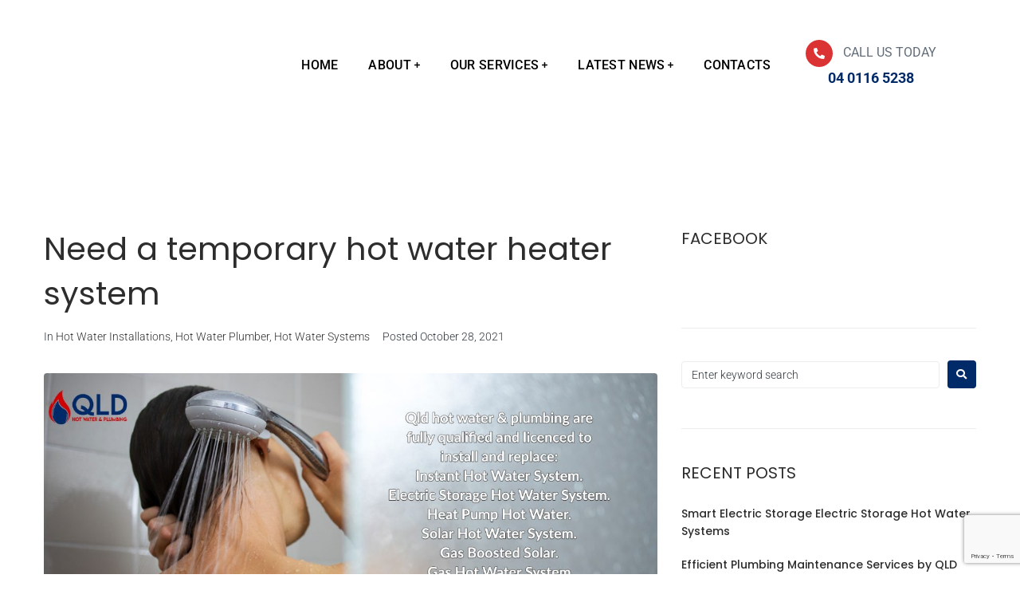

--- FILE ---
content_type: text/html; charset=UTF-8
request_url: https://qldhotwaterplumbing.com.au/need-a-temporary-hot-water-heater-system/
body_size: 29258
content:
<!DOCTYPE html>
<html lang="en-US">
<head>
<meta charset="UTF-8">
<link rel="profile" href="https://gmpg.org/xfn/11">
<link rel="pingback" href="https://qldhotwaterplumbing.com.au/xmlrpc.php">
<meta name="p:domain_verify" content="bcef866582226926eab1b6c9bf35b254"/>
<meta name="viewport" content="width=device-width, initial-scale=1" />
<meta name='robots' content='index, follow, max-image-preview:large, max-snippet:-1, max-video-preview:-1' />

	<!-- This site is optimized with the Yoast SEO plugin v26.6 - https://yoast.com/wordpress/plugins/seo/ -->
	<title>Need a temporary hot water heater system &#187; Qld Hot Water and Plumbing</title>
	<meta name="description" content="Never be left having a cold shower – need a temporary hot water heater system? Call Qld Hot Water and Plumbing." />
	<link rel="canonical" href="https://qldhotwaterplumbing.com.au/need-a-temporary-hot-water-heater-system/" />
	<meta property="og:locale" content="en_US" />
	<meta property="og:type" content="article" />
	<meta property="og:title" content="Need a temporary hot water heater system &#187; Qld Hot Water and Plumbing" />
	<meta property="og:description" content="Never be left having a cold shower – need a temporary hot water heater system? Call Qld Hot Water and Plumbing." />
	<meta property="og:url" content="https://qldhotwaterplumbing.com.au/need-a-temporary-hot-water-heater-system/" />
	<meta property="og:site_name" content="Qld Hot Water and Plumbing" />
	<meta property="article:published_time" content="2021-10-28T00:43:40+00:00" />
	<meta property="article:modified_time" content="2021-10-28T23:42:49+00:00" />
	<meta property="og:image" content="https://qldhotwaterplumbing.com.au/wp-content/uploads/2021/10/qld-post.jpg" />
	<meta property="og:image:width" content="1200" />
	<meta property="og:image:height" content="628" />
	<meta property="og:image:type" content="image/jpeg" />
	<meta name="author" content="Denis Bredhauer" />
	<meta name="twitter:card" content="summary_large_image" />
	<meta name="twitter:label1" content="Written by" />
	<meta name="twitter:data1" content="Denis Bredhauer" />
	<meta name="twitter:label2" content="Est. reading time" />
	<meta name="twitter:data2" content="3 minutes" />
	<script type="application/ld+json" class="yoast-schema-graph">{"@context":"https://schema.org","@graph":[{"@type":"Article","@id":"https://qldhotwaterplumbing.com.au/need-a-temporary-hot-water-heater-system/#article","isPartOf":{"@id":"https://qldhotwaterplumbing.com.au/need-a-temporary-hot-water-heater-system/"},"author":{"name":"Denis Bredhauer","@id":"https://qldhotwaterplumbing.com.au/#/schema/person/79b8778c54a90fe5450bed0d55fcaaf6"},"headline":"Need a temporary hot water heater system","datePublished":"2021-10-28T00:43:40+00:00","dateModified":"2021-10-28T23:42:49+00:00","mainEntityOfPage":{"@id":"https://qldhotwaterplumbing.com.au/need-a-temporary-hot-water-heater-system/"},"wordCount":378,"publisher":{"@id":"https://qldhotwaterplumbing.com.au/#organization"},"image":{"@id":"https://qldhotwaterplumbing.com.au/need-a-temporary-hot-water-heater-system/#primaryimage"},"thumbnailUrl":"https://qldhotwaterplumbing.com.au/wp-content/uploads/2021/10/qld-post.jpg","keywords":["24 Hours Emergency Plumbing Services","Gas Heater Repair Service","Gas Heater Service","Gas Water Heater Repair and Maintenance service","Hot Water","Hot Water Plumber","Hot Water System Installation"],"articleSection":["Hot Water Installations","Hot Water Plumber","Hot Water Systems"],"inLanguage":"en-US"},{"@type":"WebPage","@id":"https://qldhotwaterplumbing.com.au/need-a-temporary-hot-water-heater-system/","url":"https://qldhotwaterplumbing.com.au/need-a-temporary-hot-water-heater-system/","name":"Need a temporary hot water heater system &#187; Qld Hot Water and Plumbing","isPartOf":{"@id":"https://qldhotwaterplumbing.com.au/#website"},"primaryImageOfPage":{"@id":"https://qldhotwaterplumbing.com.au/need-a-temporary-hot-water-heater-system/#primaryimage"},"image":{"@id":"https://qldhotwaterplumbing.com.au/need-a-temporary-hot-water-heater-system/#primaryimage"},"thumbnailUrl":"https://qldhotwaterplumbing.com.au/wp-content/uploads/2021/10/qld-post.jpg","datePublished":"2021-10-28T00:43:40+00:00","dateModified":"2021-10-28T23:42:49+00:00","description":"Never be left having a cold shower – need a temporary hot water heater system? Call Qld Hot Water and Plumbing.","breadcrumb":{"@id":"https://qldhotwaterplumbing.com.au/need-a-temporary-hot-water-heater-system/#breadcrumb"},"inLanguage":"en-US","potentialAction":[{"@type":"ReadAction","target":["https://qldhotwaterplumbing.com.au/need-a-temporary-hot-water-heater-system/"]}]},{"@type":"ImageObject","inLanguage":"en-US","@id":"https://qldhotwaterplumbing.com.au/need-a-temporary-hot-water-heater-system/#primaryimage","url":"https://qldhotwaterplumbing.com.au/wp-content/uploads/2021/10/qld-post.jpg","contentUrl":"https://qldhotwaterplumbing.com.au/wp-content/uploads/2021/10/qld-post.jpg","width":1200,"height":628},{"@type":"BreadcrumbList","@id":"https://qldhotwaterplumbing.com.au/need-a-temporary-hot-water-heater-system/#breadcrumb","itemListElement":[{"@type":"ListItem","position":1,"name":"Home","item":"https://qldhotwaterplumbing.com.au/"},{"@type":"ListItem","position":2,"name":"Blog","item":"https://qldhotwaterplumbing.com.au/blog/"},{"@type":"ListItem","position":3,"name":"Need a temporary hot water heater system"}]},{"@type":"WebSite","@id":"https://qldhotwaterplumbing.com.au/#website","url":"https://qldhotwaterplumbing.com.au/","name":"Qld Hot Water and Plumbing","description":"Plumbing Services","publisher":{"@id":"https://qldhotwaterplumbing.com.au/#organization"},"potentialAction":[{"@type":"SearchAction","target":{"@type":"EntryPoint","urlTemplate":"https://qldhotwaterplumbing.com.au/?s={search_term_string}"},"query-input":{"@type":"PropertyValueSpecification","valueRequired":true,"valueName":"search_term_string"}}],"inLanguage":"en-US"},{"@type":"Organization","@id":"https://qldhotwaterplumbing.com.au/#organization","name":"QLD Hot Water Plumber","url":"https://qldhotwaterplumbing.com.au/","logo":{"@type":"ImageObject","inLanguage":"en-US","@id":"https://qldhotwaterplumbing.com.au/#/schema/logo/image/","url":"https://qldhotwaterplumbing.com.au/wp-content/uploads/2020/03/QLD-Hot-Water-Plumbing-Logo-350.png","contentUrl":"https://qldhotwaterplumbing.com.au/wp-content/uploads/2020/03/QLD-Hot-Water-Plumbing-Logo-350.png","width":350,"height":154,"caption":"QLD Hot Water Plumber"},"image":{"@id":"https://qldhotwaterplumbing.com.au/#/schema/logo/image/"}},{"@type":"Person","@id":"https://qldhotwaterplumbing.com.au/#/schema/person/79b8778c54a90fe5450bed0d55fcaaf6","name":"Denis Bredhauer","url":"https://qldhotwaterplumbing.com.au/author/admin/"}]}</script>
	<!-- / Yoast SEO plugin. -->


<link rel='dns-prefetch' href='//fonts.googleapis.com' />
<link rel='dns-prefetch' href='//use.fontawesome.com' />
<link rel="alternate" type="application/rss+xml" title="Qld Hot Water and Plumbing &raquo; Feed" href="https://qldhotwaterplumbing.com.au/feed/" />
<link rel="alternate" title="oEmbed (JSON)" type="application/json+oembed" href="https://qldhotwaterplumbing.com.au/wp-json/oembed/1.0/embed?url=https%3A%2F%2Fqldhotwaterplumbing.com.au%2Fneed-a-temporary-hot-water-heater-system%2F" />
<link rel="alternate" title="oEmbed (XML)" type="text/xml+oembed" href="https://qldhotwaterplumbing.com.au/wp-json/oembed/1.0/embed?url=https%3A%2F%2Fqldhotwaterplumbing.com.au%2Fneed-a-temporary-hot-water-heater-system%2F&#038;format=xml" />
		<style>
			.lazyload,
			.lazyloading {
				max-width: 100%;
			}
		</style>
		<style id='wp-img-auto-sizes-contain-inline-css' type='text/css'>
img:is([sizes=auto i],[sizes^="auto," i]){contain-intrinsic-size:3000px 1500px}
/*# sourceURL=wp-img-auto-sizes-contain-inline-css */
</style>
<style id='wp-emoji-styles-inline-css' type='text/css'>

	img.wp-smiley, img.emoji {
		display: inline !important;
		border: none !important;
		box-shadow: none !important;
		height: 1em !important;
		width: 1em !important;
		margin: 0 0.07em !important;
		vertical-align: -0.1em !important;
		background: none !important;
		padding: 0 !important;
	}
/*# sourceURL=wp-emoji-styles-inline-css */
</style>
<style id='classic-theme-styles-inline-css' type='text/css'>
/*! This file is auto-generated */
.wp-block-button__link{color:#fff;background-color:#32373c;border-radius:9999px;box-shadow:none;text-decoration:none;padding:calc(.667em + 2px) calc(1.333em + 2px);font-size:1.125em}.wp-block-file__button{background:#32373c;color:#fff;text-decoration:none}
/*# sourceURL=/wp-includes/css/classic-themes.min.css */
</style>
<style id='font-awesome-svg-styles-default-inline-css' type='text/css'>
.svg-inline--fa {
  display: inline-block;
  height: 1em;
  overflow: visible;
  vertical-align: -.125em;
}
/*# sourceURL=font-awesome-svg-styles-default-inline-css */
</style>
<link rel='stylesheet' id='font-awesome-svg-styles-css' href='https://qldhotwaterplumbing.com.au/wp-content/uploads/font-awesome/v5.15.1/css/svg-with-js.css' type='text/css' media='all' />
<style id='font-awesome-svg-styles-inline-css' type='text/css'>
   .wp-block-font-awesome-icon svg::before,
   .wp-rich-text-font-awesome-icon svg::before {content: unset;}
/*# sourceURL=font-awesome-svg-styles-inline-css */
</style>
<style id='global-styles-inline-css' type='text/css'>
:root{--wp--preset--aspect-ratio--square: 1;--wp--preset--aspect-ratio--4-3: 4/3;--wp--preset--aspect-ratio--3-4: 3/4;--wp--preset--aspect-ratio--3-2: 3/2;--wp--preset--aspect-ratio--2-3: 2/3;--wp--preset--aspect-ratio--16-9: 16/9;--wp--preset--aspect-ratio--9-16: 9/16;--wp--preset--color--black: #000000;--wp--preset--color--cyan-bluish-gray: #abb8c3;--wp--preset--color--white: #ffffff;--wp--preset--color--pale-pink: #f78da7;--wp--preset--color--vivid-red: #cf2e2e;--wp--preset--color--luminous-vivid-orange: #ff6900;--wp--preset--color--luminous-vivid-amber: #fcb900;--wp--preset--color--light-green-cyan: #7bdcb5;--wp--preset--color--vivid-green-cyan: #00d084;--wp--preset--color--pale-cyan-blue: #8ed1fc;--wp--preset--color--vivid-cyan-blue: #0693e3;--wp--preset--color--vivid-purple: #9b51e0;--wp--preset--gradient--vivid-cyan-blue-to-vivid-purple: linear-gradient(135deg,rgb(6,147,227) 0%,rgb(155,81,224) 100%);--wp--preset--gradient--light-green-cyan-to-vivid-green-cyan: linear-gradient(135deg,rgb(122,220,180) 0%,rgb(0,208,130) 100%);--wp--preset--gradient--luminous-vivid-amber-to-luminous-vivid-orange: linear-gradient(135deg,rgb(252,185,0) 0%,rgb(255,105,0) 100%);--wp--preset--gradient--luminous-vivid-orange-to-vivid-red: linear-gradient(135deg,rgb(255,105,0) 0%,rgb(207,46,46) 100%);--wp--preset--gradient--very-light-gray-to-cyan-bluish-gray: linear-gradient(135deg,rgb(238,238,238) 0%,rgb(169,184,195) 100%);--wp--preset--gradient--cool-to-warm-spectrum: linear-gradient(135deg,rgb(74,234,220) 0%,rgb(151,120,209) 20%,rgb(207,42,186) 40%,rgb(238,44,130) 60%,rgb(251,105,98) 80%,rgb(254,248,76) 100%);--wp--preset--gradient--blush-light-purple: linear-gradient(135deg,rgb(255,206,236) 0%,rgb(152,150,240) 100%);--wp--preset--gradient--blush-bordeaux: linear-gradient(135deg,rgb(254,205,165) 0%,rgb(254,45,45) 50%,rgb(107,0,62) 100%);--wp--preset--gradient--luminous-dusk: linear-gradient(135deg,rgb(255,203,112) 0%,rgb(199,81,192) 50%,rgb(65,88,208) 100%);--wp--preset--gradient--pale-ocean: linear-gradient(135deg,rgb(255,245,203) 0%,rgb(182,227,212) 50%,rgb(51,167,181) 100%);--wp--preset--gradient--electric-grass: linear-gradient(135deg,rgb(202,248,128) 0%,rgb(113,206,126) 100%);--wp--preset--gradient--midnight: linear-gradient(135deg,rgb(2,3,129) 0%,rgb(40,116,252) 100%);--wp--preset--font-size--small: 13px;--wp--preset--font-size--medium: 20px;--wp--preset--font-size--large: 36px;--wp--preset--font-size--x-large: 42px;--wp--preset--spacing--20: 0.44rem;--wp--preset--spacing--30: 0.67rem;--wp--preset--spacing--40: 1rem;--wp--preset--spacing--50: 1.5rem;--wp--preset--spacing--60: 2.25rem;--wp--preset--spacing--70: 3.38rem;--wp--preset--spacing--80: 5.06rem;--wp--preset--shadow--natural: 6px 6px 9px rgba(0, 0, 0, 0.2);--wp--preset--shadow--deep: 12px 12px 50px rgba(0, 0, 0, 0.4);--wp--preset--shadow--sharp: 6px 6px 0px rgba(0, 0, 0, 0.2);--wp--preset--shadow--outlined: 6px 6px 0px -3px rgb(255, 255, 255), 6px 6px rgb(0, 0, 0);--wp--preset--shadow--crisp: 6px 6px 0px rgb(0, 0, 0);}:where(.is-layout-flex){gap: 0.5em;}:where(.is-layout-grid){gap: 0.5em;}body .is-layout-flex{display: flex;}.is-layout-flex{flex-wrap: wrap;align-items: center;}.is-layout-flex > :is(*, div){margin: 0;}body .is-layout-grid{display: grid;}.is-layout-grid > :is(*, div){margin: 0;}:where(.wp-block-columns.is-layout-flex){gap: 2em;}:where(.wp-block-columns.is-layout-grid){gap: 2em;}:where(.wp-block-post-template.is-layout-flex){gap: 1.25em;}:where(.wp-block-post-template.is-layout-grid){gap: 1.25em;}.has-black-color{color: var(--wp--preset--color--black) !important;}.has-cyan-bluish-gray-color{color: var(--wp--preset--color--cyan-bluish-gray) !important;}.has-white-color{color: var(--wp--preset--color--white) !important;}.has-pale-pink-color{color: var(--wp--preset--color--pale-pink) !important;}.has-vivid-red-color{color: var(--wp--preset--color--vivid-red) !important;}.has-luminous-vivid-orange-color{color: var(--wp--preset--color--luminous-vivid-orange) !important;}.has-luminous-vivid-amber-color{color: var(--wp--preset--color--luminous-vivid-amber) !important;}.has-light-green-cyan-color{color: var(--wp--preset--color--light-green-cyan) !important;}.has-vivid-green-cyan-color{color: var(--wp--preset--color--vivid-green-cyan) !important;}.has-pale-cyan-blue-color{color: var(--wp--preset--color--pale-cyan-blue) !important;}.has-vivid-cyan-blue-color{color: var(--wp--preset--color--vivid-cyan-blue) !important;}.has-vivid-purple-color{color: var(--wp--preset--color--vivid-purple) !important;}.has-black-background-color{background-color: var(--wp--preset--color--black) !important;}.has-cyan-bluish-gray-background-color{background-color: var(--wp--preset--color--cyan-bluish-gray) !important;}.has-white-background-color{background-color: var(--wp--preset--color--white) !important;}.has-pale-pink-background-color{background-color: var(--wp--preset--color--pale-pink) !important;}.has-vivid-red-background-color{background-color: var(--wp--preset--color--vivid-red) !important;}.has-luminous-vivid-orange-background-color{background-color: var(--wp--preset--color--luminous-vivid-orange) !important;}.has-luminous-vivid-amber-background-color{background-color: var(--wp--preset--color--luminous-vivid-amber) !important;}.has-light-green-cyan-background-color{background-color: var(--wp--preset--color--light-green-cyan) !important;}.has-vivid-green-cyan-background-color{background-color: var(--wp--preset--color--vivid-green-cyan) !important;}.has-pale-cyan-blue-background-color{background-color: var(--wp--preset--color--pale-cyan-blue) !important;}.has-vivid-cyan-blue-background-color{background-color: var(--wp--preset--color--vivid-cyan-blue) !important;}.has-vivid-purple-background-color{background-color: var(--wp--preset--color--vivid-purple) !important;}.has-black-border-color{border-color: var(--wp--preset--color--black) !important;}.has-cyan-bluish-gray-border-color{border-color: var(--wp--preset--color--cyan-bluish-gray) !important;}.has-white-border-color{border-color: var(--wp--preset--color--white) !important;}.has-pale-pink-border-color{border-color: var(--wp--preset--color--pale-pink) !important;}.has-vivid-red-border-color{border-color: var(--wp--preset--color--vivid-red) !important;}.has-luminous-vivid-orange-border-color{border-color: var(--wp--preset--color--luminous-vivid-orange) !important;}.has-luminous-vivid-amber-border-color{border-color: var(--wp--preset--color--luminous-vivid-amber) !important;}.has-light-green-cyan-border-color{border-color: var(--wp--preset--color--light-green-cyan) !important;}.has-vivid-green-cyan-border-color{border-color: var(--wp--preset--color--vivid-green-cyan) !important;}.has-pale-cyan-blue-border-color{border-color: var(--wp--preset--color--pale-cyan-blue) !important;}.has-vivid-cyan-blue-border-color{border-color: var(--wp--preset--color--vivid-cyan-blue) !important;}.has-vivid-purple-border-color{border-color: var(--wp--preset--color--vivid-purple) !important;}.has-vivid-cyan-blue-to-vivid-purple-gradient-background{background: var(--wp--preset--gradient--vivid-cyan-blue-to-vivid-purple) !important;}.has-light-green-cyan-to-vivid-green-cyan-gradient-background{background: var(--wp--preset--gradient--light-green-cyan-to-vivid-green-cyan) !important;}.has-luminous-vivid-amber-to-luminous-vivid-orange-gradient-background{background: var(--wp--preset--gradient--luminous-vivid-amber-to-luminous-vivid-orange) !important;}.has-luminous-vivid-orange-to-vivid-red-gradient-background{background: var(--wp--preset--gradient--luminous-vivid-orange-to-vivid-red) !important;}.has-very-light-gray-to-cyan-bluish-gray-gradient-background{background: var(--wp--preset--gradient--very-light-gray-to-cyan-bluish-gray) !important;}.has-cool-to-warm-spectrum-gradient-background{background: var(--wp--preset--gradient--cool-to-warm-spectrum) !important;}.has-blush-light-purple-gradient-background{background: var(--wp--preset--gradient--blush-light-purple) !important;}.has-blush-bordeaux-gradient-background{background: var(--wp--preset--gradient--blush-bordeaux) !important;}.has-luminous-dusk-gradient-background{background: var(--wp--preset--gradient--luminous-dusk) !important;}.has-pale-ocean-gradient-background{background: var(--wp--preset--gradient--pale-ocean) !important;}.has-electric-grass-gradient-background{background: var(--wp--preset--gradient--electric-grass) !important;}.has-midnight-gradient-background{background: var(--wp--preset--gradient--midnight) !important;}.has-small-font-size{font-size: var(--wp--preset--font-size--small) !important;}.has-medium-font-size{font-size: var(--wp--preset--font-size--medium) !important;}.has-large-font-size{font-size: var(--wp--preset--font-size--large) !important;}.has-x-large-font-size{font-size: var(--wp--preset--font-size--x-large) !important;}
:where(.wp-block-post-template.is-layout-flex){gap: 1.25em;}:where(.wp-block-post-template.is-layout-grid){gap: 1.25em;}
:where(.wp-block-term-template.is-layout-flex){gap: 1.25em;}:where(.wp-block-term-template.is-layout-grid){gap: 1.25em;}
:where(.wp-block-columns.is-layout-flex){gap: 2em;}:where(.wp-block-columns.is-layout-grid){gap: 2em;}
:root :where(.wp-block-pullquote){font-size: 1.5em;line-height: 1.6;}
/*# sourceURL=global-styles-inline-css */
</style>
<link rel='stylesheet' id='wp-review-slider-pro-public_combine-css' href='https://qldhotwaterplumbing.com.au/wp-content/plugins/wp-google-places-review-slider/public/css/wprev-public_combine.css?ver=17.7' type='text/css' media='all' />
<link rel='stylesheet' id='contact-form-7-css' href='https://qldhotwaterplumbing.com.au/wp-content/plugins/contact-form-7/includes/css/styles.css?ver=6.1.4' type='text/css' media='all' />
<link rel='stylesheet' id='font-awesome-css' href='https://qldhotwaterplumbing.com.au/wp-content/plugins/elementor/assets/lib/font-awesome/css/font-awesome.min.css?ver=4.7.0' type='text/css' media='all' />
<link rel='stylesheet' id='magnific-popup-css' href='https://qldhotwaterplumbing.com.au/wp-content/themes/plumbingco/assets/lib/magnific-popup/magnific-popup.min.css?ver=1.1.0' type='text/css' media='all' />
<link rel='stylesheet' id='jquery-swiper-css' href='https://qldhotwaterplumbing.com.au/wp-content/themes/plumbingco/assets/lib/swiper/swiper.min.css?ver=3.4.0' type='text/css' media='all' />
<link rel='stylesheet' id='plumbingco-theme-style-css' href='https://qldhotwaterplumbing.com.au/wp-content/themes/plumbingco/style.css?ver=1.0.0' type='text/css' media='all' />
<style id='plumbingco-theme-style-inline-css' type='text/css'>
/* #Typography */body {font-style: normal;font-weight: 300;font-size: 14px;line-height: 1.6;font-family: Roboto, sans-serif;letter-spacing: 0px;text-align: left;color: #30373f;}h1,.h1-style {font-style: normal;font-weight: 400;font-size: 34px;line-height: 1.4;font-family: Poppins, serif;letter-spacing: 0px;text-align: inherit;color: #2d2d2d;}h2,.h2-style {font-style: normal;font-weight: 400;font-size: 24px;line-height: 1.4;font-family: Poppins, serif;letter-spacing: 0px;text-align: inherit;color: #2d2d2d;}h3,.h3-style {font-style: normal;font-weight: 400;font-size: 21px;line-height: 1.4;font-family: Poppins, serif;letter-spacing: 0px;text-align: inherit;color: #2d2d2d;}h4,.h4-style {font-style: normal;font-weight: 400;font-size: 20px;line-height: 1.5;font-family: Poppins, serif;letter-spacing: 0px;text-align: inherit;color: #2d2d2d;}h5,.h5-style {font-style: normal;font-weight: 300;font-size: 18px;line-height: 1.5;font-family: Poppins, serif;letter-spacing: 0px;text-align: inherit;color: #2d2d2d;}h6,.h6-style {font-style: normal;font-weight: 500;font-size: 14px;line-height: 1.5;font-family: Poppins, serif;letter-spacing: 0px;text-align: inherit;color: #2d2d2d;}@media (min-width: 1200px) {h1,.h1-style { font-size: 56px; }h2,.h2-style { font-size: 40px; }h3,.h3-style { font-size: 28px; }}a,h1 a:hover,h2 a:hover,h3 a:hover,h4 a:hover,h5 a:hover,h6 a:hover { color: #323232; }a:hover { color: #002a68; }blockquote {color: #002a68;}/* #Header */.site-header__wrap {width: 1200px !important;background-color: #ffffff;background-repeat: repeat;background-position: center top;background-attachment: scroll;;}/* ##Top Panel */.top-panel {color: #30373f;background-color: #ffffff;}/* #Main Menu */.main-navigation {font-style: normal;font-weight: 400;font-size: 14px;line-height: 1.4;font-family: Poppins, serif;letter-spacing: 0px;}.main-navigation a,.menu-item-has-children:before {color: #30373f;}.main-navigation a:hover,.main-navigation .current_page_item>a,.main-navigation .current-menu-item>a,.main-navigation .current_page_ancestor>a,.main-navigation .current-menu-ancestor>a {color: #002a68;}/* #Mobile Menu */.mobile-menu-toggle-button {color: #ffffff;background-color: #002a68;}/* #Social */.social-list a {color: #30373f;}.social-list a:hover {color: #002a68;}/* #Breadcrumbs */.breadcrumbs_item {font-style: normal;font-weight: 400;font-size: 11px;line-height: 1.5;font-family: 'Open Sans', sans-serif;letter-spacing: 0px;}.breadcrumbs_item_sep,.breadcrumbs_item_link {color: #30373f;}.breadcrumbs_item_link:hover {color: #002a68;}/* #Post navigation */.post-navigation i {color: #30373f;}.post-navigation .nav-links a:hover .post-title,.post-navigation .nav-links a:hover .nav-text {color: #323232;}.post-navigation .nav-links a:hover i {color: #002a68;}/* #Pagination */.pagination .page-numbers,.page-links > span,.page-links > a {color: #30373f;}.pagination a.page-numbers:hover,.pagination .page-numbers.current,.page-links > a:hover,.page-links > span {color: #002a68;}.pagination .next,.pagination .prev {color: #323232;}.pagination .next:hover,.pagination .prev:hover {color: #002a68;}/* #Button Appearance Styles (regular scheme) */.btn,button,input[type='button'],input[type='reset'],input[type='submit'] {font-style: normal;font-weight: 900;font-size: 11px;line-height: 1;font-family: Poppins, serif;letter-spacing: 1px;color: #ffffff;background-color: #002a68;}.btn:hover,button:hover,input[type='button']:hover,input[type='reset']:hover,input[type='submit']:hover,input[type='reset']:hover {color: #ffffff;background-color: rgb(38,80,142);}.btn.invert-button {color: #ffffff;}.btn.invert-button:hover {color: #ffffff;border-color: #002a68;background-color: #002a68;}input,optgroup,select,textarea {font-size: 14px;}/* #Comment, Contact, Password Forms */.comment-form .submit,.wpcf7-submit,.post-password-form label + input {font-style: normal;font-weight: 900;font-size: 11px;line-height: 1;font-family: Poppins, serif;letter-spacing: 1px;color: #ffffff;background-color: #002a68;}.comment-form .submit:hover,.wpcf7-submit:hover,.post-password-form label + input:hover {color: #ffffff;background-color: rgb(38,80,142);}.comment-reply-title {font-style: normal;font-weight: 400;font-size: 20px;line-height: 1.5;font-family: Poppins, serif;letter-spacing: 0px;color: #2d2d2d;}/* Cookies consent */.comment-form-cookies-consent input[type='checkbox']:checked ~ label[for=wp-comment-cookies-consent]:before {color: #ffffff;border-color: #002a68;background-color: #002a68;}/* #Comment Reply Link */#cancel-comment-reply-link {color: #323232;}#cancel-comment-reply-link:hover {color: #002a68;}/* #Comment item */.comment-body .fn {font-style: normal;font-weight: 500;font-size: 14px;line-height: 1.5;font-family: Poppins, serif;letter-spacing: 0px;color: #2d2d2d;}.comment-date__time {color: #30373f;}.comment-reply-link {font-style: normal;font-weight: 900;font-size: 11px;line-height: 1;font-family: Poppins, serif;letter-spacing: 1px;}/* #Input Placeholders */::-webkit-input-placeholder { color: #30373f; }::-moz-placeholder{ color: #30373f; }:-moz-placeholder{ color: #30373f; }:-ms-input-placeholder{ color: #30373f; }/* #Entry Meta */.posted-on,.cat-links,.byline,.tags-links {color: #30373f;}.comments-button {color: #30373f;}.comments-button:hover {color: #ffffff;background-color: #002a68;}.btn-style .post-categories a {color: #ffffff;background-color: #002a68;}.btn-style .post-categories a:hover {color: #ffffff;background-color: rgb(38,80,142);}.sticky-label {color: #ffffff;background-color: #002a68;}/* Posts List Item Invert */.invert-hover.has-post-thumbnail:hover,.invert-hover.has-post-thumbnail:hover .posted-on,.invert-hover.has-post-thumbnail:hover .cat-links,.invert-hover.has-post-thumbnail:hover .byline,.invert-hover.has-post-thumbnail:hover .tags-links,.invert-hover.has-post-thumbnail:hover .entry-meta,.invert-hover.has-post-thumbnail:hover a,.invert-hover.has-post-thumbnail:hover .btn-icon,.invert-item.has-post-thumbnail,.invert-item.has-post-thumbnail .posted-on,.invert-item.has-post-thumbnail .cat-links,.invert-item.has-post-thumbnail .byline,.invert-item.has-post-thumbnail .tags-links,.invert-item.has-post-thumbnail .entry-meta,.invert-item.has-post-thumbnail a,.invert-item.has-post-thumbnail .btn:hover,.invert-item.has-post-thumbnail .btn-style .post-categories a:hover,.invert,.invert .entry-title,.invert a,.invert .byline,.invert .posted-on,.invert .cat-links,.invert .tags-links {color: #ffffff;}.invert-hover.has-post-thumbnail:hover a:hover,.invert-hover.has-post-thumbnail:hover .btn-icon:hover,.invert-item.has-post-thumbnail a:hover,.invert a:hover {color: #323232;}.invert-hover.has-post-thumbnail .btn,.invert-item.has-post-thumbnail .comments-button,.posts-list--default.list-style-v10 .invert.default-item .comments-button{color: #ffffff;background-color: #002a68;}.invert-hover.has-post-thumbnail .btn:hover,.invert-item.has-post-thumbnail .comments-button:hover,.posts-list--default.list-style-v10 .invert.default-item .comments-button:hover {color: #323232;background-color: #ffffff;}/* Default Posts List */.list-style-v8 .comments-link {color: #30373f;}.list-style-v8 .comments-link:hover {color: #002a68;}/* Creative Posts List */.creative-item .entry-title a:hover {color: #323232;}.list-style-default .creative-item a,.creative-item .btn-icon {color: #30373f;}.list-style-default .creative-item a:hover,.creative-item .btn-icon:hover {color: #323232;}.list-style-default .creative-item .btn,.list-style-default .creative-item .btn:hover,.list-style-default .creative-item .comments-button:hover {color: #ffffff;}.creative-item__title-first-letter {font-style: normal;font-weight: 400;font-family: Poppins, serif;color: #2d2d2d;}.posts-list--creative.list-style-v10 .creative-item:before {background-color: #002a68;box-shadow: 0px 0px 0px 8px rgba(0,42,104,0.25);}.posts-list--creative.list-style-v10 .creative-item__post-date {font-style: normal;font-weight: 400;font-size: 20px;line-height: 1.5;font-family: Poppins, serif;letter-spacing: 0px;color: #323232;}.posts-list--creative.list-style-v10 .creative-item__post-date a {color: #323232;}.posts-list--creative.list-style-v10 .creative-item__post-date a:hover {color: #002a68;}/* Creative Posts List style-v2 */.list-style-v2 .creative-item .entry-title,.list-style-v9 .creative-item .entry-title {font-style: normal;font-weight: 400;font-size: 20px;line-height: 1.5;font-family: Poppins, serif;letter-spacing: 0px;}/* Image Post Format */.post_format-post-format-image .post-thumbnail__link:before {color: #ffffff;background-color: #002a68;}/* Gallery Post Format */.post_format-post-format-gallery .swiper-button-prev,.post_format-post-format-gallery .swiper-button-next {color: #30373f;}.post_format-post-format-gallery .swiper-button-prev:hover,.post_format-post-format-gallery .swiper-button-next:hover {color: #002a68;}/* Link Post Format */.post_format-post-format-quote .post-format-quote {color: #ffffff;background-color: #002a68;}.post_format-post-format-quote .post-format-quote:before {color: #002a68;background-color: #ffffff;}/* Post Author */.post-author__title a {color: #323232;}.post-author__title a:hover {color: #002a68;}.invert .post-author__title a {color: #ffffff;}.invert .post-author__title a:hover {color: #323232;}/* Single Post */.single-post blockquote {border-color: #002a68;}.single-post:not(.post-template-single-layout-4):not(.post-template-single-layout-7) .tags-links a:hover {color: #ffffff;border-color: #002a68;background-color: #002a68;}.single-header-3 .post-author .byline,.single-header-4 .post-author .byline,.single-header-5 .post-author .byline {font-style: normal;font-weight: 400;font-size: 20px;line-height: 1.5;font-family: Poppins, serif;letter-spacing: 0px;}.single-header-8,.single-header-10 .entry-header {background-color: #002a68;}.single-header-8.invert a:hover,.single-header-10.invert a:hover {color: rgba(255,255,255,0.5);}.single-header-3 a.comments-button,.single-header-10 a.comments-button {border: 1px solid #ffffff;}.single-header-3 a.comments-button:hover,.single-header-10 a.comments-button:hover {color: #323232;background-color: #ffffff;}/* Page preloader */.page-preloader {border-top-color: #002a68;border-right-color: #002a68;}/* Logo */.site-logo__link,.site-logo__link:hover {color: #002a68;}/* Page title */.page-title {font-style: normal;font-weight: 400;font-size: 24px;line-height: 1.4;font-family: Poppins, serif;letter-spacing: 0px;color: #2d2d2d;}@media (min-width: 1200px) {.page-title { font-size: 40px; }}/* Grid Posts List */.posts-list.list-style-v3 .comments-link {border-color: #323232;}.posts-list.list-style-v4 .comments-link {color: #30373f;}.posts-list.list-style-v4 .posts-list__item.grid-item .grid-item-wrap .comments-link:hover {color: #ffffff;background-color: #323232;}/* Posts List Grid Item Invert */.grid-item-wrap.invert,.grid-item-wrap.invert .posted-on,.grid-item-wrap.invert .cat-links,.grid-item-wrap.invert .byline,.grid-item-wrap.invert .tags-links,.grid-item-wrap.invert .entry-meta,.grid-item-wrap.invert a,.grid-item-wrap.invert .btn-icon,.grid-item-wrap.invert .comments-button {color: #ffffff;}/* Posts List Grid-5 Item Invert */.list-style-v5 .grid-item-wrap.invert .posted-on,.list-style-v5 .grid-item-wrap.invert .cat-links,.list-style-v5 .grid-item-wrap.invert .byline,.list-style-v5 .grid-item-wrap.invert .tags-links,.list-style-v5 .grid-item-wrap.invert .posted-on a,.list-style-v5 .grid-item-wrap.invert .cat-links a,.list-style-v5 .grid-item-wrap.invert .tags-links a,.list-style-v5 .grid-item-wrap.invert .byline a,.list-style-v5 .grid-item-wrap.invert .comments-link,.list-style-v5 .grid-item-wrap.invert .entry-title a:hover {color: #002a68;}.list-style-v5 .grid-item-wrap.invert .posted-on a:hover,.list-style-v5 .grid-item-wrap.invert .cat-links a:hover,.list-style-v5 .grid-item-wrap.invert .tags-links a:hover,.list-style-v5 .grid-item-wrap.invert .byline a:hover,.list-style-v5 .grid-item-wrap.invert .comments-link:hover {color: #ffffff;}/* Posts List Grid-6 Item Invert */.posts-list.list-style-v6 .posts-list__item.grid-item .grid-item-wrap .cat-links a,.posts-list.list-style-v7 .posts-list__item.grid-item .grid-item-wrap .cat-links a {color: #ffffff;background-color: #323232;}.posts-list.list-style-v6 .posts-list__item.grid-item .grid-item-wrap .cat-links a:hover,.posts-list.list-style-v7 .posts-list__item.grid-item .grid-item-wrap .cat-links a:hover {color: #ffffff;background-color: rgb(38,80,142);}.posts-list.list-style-v9 .posts-list__item.grid-item .grid-item-wrap .entry-header .entry-title {font-weight : 300;}/* Grid 7 */.list-style-v7 .grid-item-wrap.invert .posted-on a:hover,.list-style-v7 .grid-item-wrap.invert .cat-links a:hover,.list-style-v7 .grid-item-wrap.invert .tags-links a:hover,.list-style-v7 .grid-item-wrap.invert .byline a:hover,.list-style-v7 .grid-item-wrap.invert .comments-link:hover,.list-style-v7 .grid-item-wrap.invert .entry-title a:hover,.list-style-v6 .grid-item-wrap.invert .posted-on a:hover,.list-style-v6 .grid-item-wrap.invert .cat-links a:hover,.list-style-v6 .grid-item-wrap.invert .tags-links a:hover,.list-style-v6 .grid-item-wrap.invert .byline a:hover,.list-style-v6 .grid-item-wrap.invert .comments-link:hover,.list-style-v6 .grid-item-wrap.invert .entry-title a:hover {color: #002a68;}.list-style-v7 .grid-item-wrap.invert .posted-on,.list-style-v7 .grid-item-wrap.invert .cat-links,.list-style-v7 .grid-item-wrap.invert .byline,.list-style-v7 .grid-item-wrap.invert .tags-links,.list-style-v7 .grid-item-wrap.invert .posted-on a,.list-style-v7 .grid-item-wrap.invert .cat-links a,.list-style-v7 .grid-item-wrap.invert .tags-links a,.list-style-v7 .grid-item-wrap.invert .byline a,.list-style-v7 .grid-item-wrap.invert .comments-link,.list-style-v7 .grid-item-wrap.invert .entry-title a,.list-style-v7 .grid-item-wrap.invert .entry-content p,.list-style-v6 .grid-item-wrap.invert .posted-on,.list-style-v6 .grid-item-wrap.invert .cat-links,.list-style-v6 .grid-item-wrap.invert .byline,.list-style-v6 .grid-item-wrap.invert .tags-links,.list-style-v6 .grid-item-wrap.invert .posted-on a,.list-style-v6 .grid-item-wrap.invert .cat-links a,.list-style-v6 .grid-item-wrap.invert .tags-links a,.list-style-v6 .grid-item-wrap.invert .byline a,.list-style-v6 .grid-item-wrap.invert .comments-link,.list-style-v6 .grid-item-wrap.invert .entry-title a,.list-style-v6 .grid-item-wrap.invert .entry-content p {color: #ffffff;}.posts-list.list-style-v7 .grid-item .grid-item-wrap .entry-footer .comments-link:hover,.posts-list.list-style-v6 .grid-item .grid-item-wrap .entry-footer .comments-link:hover,.posts-list.list-style-v6 .posts-list__item.grid-item .grid-item-wrap .btn:hover,.posts-list.list-style-v7 .posts-list__item.grid-item .grid-item-wrap .btn:hover {color: #002a68;border-color: #002a68;}.posts-list.list-style-v10 .grid-item-inner .space-between-content .comments-link {color: #30373f;}.posts-list.list-style-v10 .grid-item-inner .space-between-content .comments-link:hover {color: #002a68;}.posts-list.list-style-v10 .posts-list__item.justify-item .justify-item-inner .entry-title a {color: #30373f;}.posts-list.posts-list--vertical-justify.list-style-v10 .posts-list__item.justify-item .justify-item-inner .entry-title a:hover{color: #ffffff;background-color: #002a68;}.posts-list.list-style-v5 .posts-list__item.justify-item .justify-item-inner.invert .cat-links a:hover,.posts-list.list-style-v8 .posts-list__item.justify-item .justify-item-inner.invert .cat-links a:hover {color: #ffffff;background-color: rgb(38,80,142);}.posts-list.list-style-v5 .posts-list__item.justify-item .justify-item-inner.invert .cat-links a,.posts-list.list-style-v8 .posts-list__item.justify-item .justify-item-inner.invert .cat-links a{color: #ffffff;background-color: #323232;}.list-style-v8 .justify-item-inner.invert .posted-on,.list-style-v8 .justify-item-inner.invert .cat-links,.list-style-v8 .justify-item-inner.invert .byline,.list-style-v8 .justify-item-inner.invert .tags-links,.list-style-v8 .justify-item-inner.invert .posted-on a,.list-style-v8 .justify-item-inner.invert .cat-links a,.list-style-v8 .justify-item-inner.invert .tags-links a,.list-style-v8 .justify-item-inner.invert .byline a,.list-style-v8 .justify-item-inner.invert .comments-link,.list-style-v8 .justify-item-inner.invert .entry-title a,.list-style-v8 .justify-item-inner.invert .entry-content p,.list-style-v5 .justify-item-inner.invert .posted-on,.list-style-v5 .justify-item-inner.invert .cat-links,.list-style-v5 .justify-item-inner.invert .byline,.list-style-v5 .justify-item-inner.invert .tags-links,.list-style-v5 .justify-item-inner.invert .posted-on a,.list-style-v5 .justify-item-inner.invert .cat-links a,.list-style-v5 .justify-item-inner.invert .tags-links a,.list-style-v5 .justify-item-inner.invert .byline a,.list-style-v5 .justify-item-inner.invert .comments-link,.list-style-v5 .justify-item-inner.invert .entry-title a,.list-style-v5 .justify-item-inner.invert .entry-content p,.list-style-v4 .justify-item-inner.invert .posted-on:hover,.list-style-v4 .justify-item-inner.invert .cat-links,.list-style-v4 .justify-item-inner.invert .byline,.list-style-v4 .justify-item-inner.invert .tags-links,.list-style-v4 .justify-item-inner.invert .posted-on a,.list-style-v4 .justify-item-inner.invert .cat-links a,.list-style-v4 .justify-item-inner.invert .tags-links a,.list-style-v4 .justify-item-inner.invert .byline a,.list-style-v4 .justify-item-inner.invert .comments-link,.list-style-v4 .justify-item-inner.invert .entry-title a,.list-style-v4 .justify-item-inner.invert .entry-content p {color: #ffffff;}.list-style-v8 .justify-item-inner.invert .posted-on a:hover,.list-style-v8 .justify-item-inner.invert .cat-links a:hover,.list-style-v8 .justify-item-inner.invert .tags-links a:hover,.list-style-v8 .justify-item-inner.invert .byline a:hover,.list-style-v8 .justify-item-inner.invert .comments-link:hover,.list-style-v8 .justify-item-inner.invert .entry-title a:hover,.list-style-v5 .justify-item-inner.invert .posted-on a:hover,.list-style-v5 .justify-item-inner.invert .cat-links a:hover,.list-style-v5 .justify-item-inner.invert .tags-links a:hover,.list-style-v5 .justify-item-inner.invert .byline a:hover,.list-style-v5 .justify-item-inner.invert .entry-title a:hover,.list-style-v4 .justify-item-inner.invert .posted-on a,.list-style-v4 .justify-item-inner.invert .cat-links a:hover,.list-style-v4 .justify-item-inner.invert .tags-links a:hover,.list-style-v4 .justify-item-inner.invert .byline a:hover,.list-style-v4 .justify-item-inner.invert .comments-link:hover,.list-style-v4 .justify-item-inner.invert .entry-title a:hover{color: #002a68;}.posts-list.list-style-v5 .justify-item .justify-item-wrap .entry-footer .comments-link:hover {border-color: #002a68;}.list-style-v4 .justify-item-inner.invert .btn:hover,.list-style-v6 .justify-item-wrap.invert .btn:hover,.list-style-v8 .justify-item-inner.invert .btn:hover {color: #ffffff;}.posts-list.posts-list--vertical-justify.list-style-v5 .posts-list__item.justify-item .justify-item-wrap .entry-footer .comments-link:hover,.posts-list.posts-list--vertical-justify.list-style-v5 .posts-list__item.justify-item .justify-item-wrap .entry-footer .btn:hover {color: #002a68;border-color: #002a68;}/* masonry Posts List */.posts-list.list-style-v3 .comments-link {border-color: #323232;}.posts-list.list-style-v4 .comments-link {color: #30373f;}.posts-list.list-style-v4 .posts-list__item.masonry-item .masonry-item-wrap .comments-link:hover {color: #ffffff;background-color: #323232;}/* Posts List masonry Item Invert */.masonry-item-wrap.invert,.masonry-item-wrap.invert .posted-on,.masonry-item-wrap.invert .cat-links,.masonry-item-wrap.invert .byline,.masonry-item-wrap.invert .tags-links,.masonry-item-wrap.invert .entry-meta,.masonry-item-wrap.invert a,.masonry-item-wrap.invert .btn-icon,.masonry-item-wrap.invert .comments-button {color: #ffffff;}/* Posts List masonry-5 Item Invert */.list-style-v5 .masonry-item-wrap.invert .posted-on,.list-style-v5 .masonry-item-wrap.invert .cat-links,.list-style-v5 .masonry-item-wrap.invert .byline,.list-style-v5 .masonry-item-wrap.invert .tags-links,.list-style-v5 .masonry-item-wrap.invert .posted-on a,.list-style-v5 .masonry-item-wrap.invert .cat-links a,.list-style-v5 .masonry-item-wrap.invert .tags-links a,.list-style-v5 .masonry-item-wrap.invert .byline a,.list-style-v5 .masonry-item-wrap.invert .comments-link,.list-style-v5 .masonry-item-wrap.invert .entry-title a:hover {color: #002a68;}.list-style-v5 .masonry-item-wrap.invert .posted-on a:hover,.list-style-v5 .masonry-item-wrap.invert .cat-links a:hover,.list-style-v5 .masonry-item-wrap.invert .tags-links a:hover,.list-style-v5 .masonry-item-wrap.invert .byline a:hover,.list-style-v5 .masonry-item-wrap.invert .comments-link:hover {color: #ffffff;}.posts-list.list-style-v10 .masonry-item-inner .space-between-content .comments-link {color: #30373f;}.posts-list.list-style-v10 .masonry-item-inner .space-between-content .comments-link:hover {color: #002a68;}.widget_recent_entries a,.widget_recent_comments a {font-style: normal;font-weight: 500;font-size: 14px;line-height: 1.5;font-family: Poppins, serif;letter-spacing: 0px;color: #2d2d2d;}.widget_recent_entries a:hover,.widget_recent_comments a:hover {color: #323232;}.widget_recent_entries .post-date,.widget_recent_comments .recentcomments {color: #30373f;}.widget_recent_comments .comment-author-link a {color: #30373f;}.widget_recent_comments .comment-author-link a:hover {color: #323232;}.widget_calendar th,.widget_calendar caption {color: #002a68;}.widget_calendar tbody td a {color: #30373f;}.widget_calendar tbody td a:hover {color: #ffffff;background-color: #002a68;}.widget_calendar tfoot td a {color: #30373f;}.widget_calendar tfoot td a:hover {color: #002a68;}/* Preloader */.jet-smart-listing-wrap.jet-processing + div.jet-smart-listing-loading,div.wpcf7 .ajax-loader {border-top-color: #002a68;border-right-color: #002a68;}
/*# sourceURL=plumbingco-theme-style-inline-css */
</style>
<link rel='stylesheet' id='blog-layouts-module-css' href='https://qldhotwaterplumbing.com.au/wp-content/themes/plumbingco/inc/modules/blog-layouts/assets/css/blog-layouts-module.css?ver=1.0.0' type='text/css' media='all' />
<link rel='stylesheet' id='cx-google-fonts-plumbingco-css' href='//fonts.googleapis.com/css?family=Roboto%3A300%7CPoppins%3A400%2C300%2C500%2C900%7CMontserrat%3A700%7COpen+Sans%3A400&#038;subset=latin&#038;ver=6.9' type='text/css' media='all' />
<link rel='stylesheet' id='jet-blocks-css' href='https://qldhotwaterplumbing.com.au/wp-content/uploads/elementor/css/custom-jet-blocks.css?ver=1.3.12' type='text/css' media='all' />
<link rel='stylesheet' id='elementor-icons-css' href='https://qldhotwaterplumbing.com.au/wp-content/plugins/elementor/assets/lib/eicons/css/elementor-icons.min.css?ver=5.45.0' type='text/css' media='all' />
<link rel='stylesheet' id='elementor-frontend-css' href='https://qldhotwaterplumbing.com.au/wp-content/plugins/elementor/assets/css/frontend.min.css?ver=3.34.0' type='text/css' media='all' />
<style id='elementor-frontend-inline-css' type='text/css'>
.elementor-kit-426{--e-global-color-primary:#6EC1E4;--e-global-color-secondary:#54595F;--e-global-color-text:#7A7A7A;--e-global-color-accent:#61CE70;--e-global-color-2648093e:#4054B2;--e-global-color-6e13be63:#23A455;--e-global-color-7e21fc7:#000;--e-global-color-620ae64d:#FFF;--e-global-color-774ce8e3:#020101;--e-global-color-676559c2:#000000;--e-global-color-55fc57b4:#D30000;--e-global-color-4374e7ff:#002A68;--e-global-color-32f4d47:#FF1700;--e-global-typography-primary-font-family:"Roboto";--e-global-typography-primary-font-weight:600;--e-global-typography-secondary-font-family:"Roboto Slab";--e-global-typography-secondary-font-weight:400;--e-global-typography-text-font-family:"Roboto";--e-global-typography-text-font-weight:400;--e-global-typography-accent-font-family:"Roboto";--e-global-typography-accent-font-weight:500;}.elementor-section.elementor-section-boxed > .elementor-container{max-width:1140px;}.e-con{--container-max-width:1140px;}.elementor-widget:not(:last-child){margin-block-end:20px;}.elementor-element{--widgets-spacing:20px 20px;--widgets-spacing-row:20px;--widgets-spacing-column:20px;}{}h1.entry-title{display:var(--page-title-display);}@media(max-width:1024px){.elementor-section.elementor-section-boxed > .elementor-container{max-width:1024px;}.e-con{--container-max-width:1024px;}}@media(max-width:767px){.elementor-section.elementor-section-boxed > .elementor-container{max-width:767px;}.e-con{--container-max-width:767px;}}
.elementor-widget-heading .elementor-heading-title{font-family:var( --e-global-typography-primary-font-family ), Sans-serif;font-weight:var( --e-global-typography-primary-font-weight );color:var( --e-global-color-primary );}.elementor-2421 .elementor-element.elementor-element-6db3642{text-align:center;}.elementor-2421 .elementor-element.elementor-element-6db3642 .elementor-heading-title{color:var( --e-global-color-55fc57b4 );}.elementor-widget-text-editor{font-family:var( --e-global-typography-text-font-family ), Sans-serif;font-weight:var( --e-global-typography-text-font-weight );color:var( --e-global-color-text );}.elementor-widget-text-editor.elementor-drop-cap-view-stacked .elementor-drop-cap{background-color:var( --e-global-color-primary );}.elementor-widget-text-editor.elementor-drop-cap-view-framed .elementor-drop-cap, .elementor-widget-text-editor.elementor-drop-cap-view-default .elementor-drop-cap{color:var( --e-global-color-primary );border-color:var( --e-global-color-primary );}.elementor-2421 .elementor-element.elementor-element-3241035{text-align:center;}.elementor-2421 .elementor-element.elementor-element-3241035 .elementor-heading-title{color:var( --e-global-color-55fc57b4 );}.elementor-2421 .elementor-element.elementor-element-7575c72{text-align:center;}.elementor-2421 .elementor-element.elementor-element-7575c72 .elementor-heading-title{color:var( --e-global-color-55fc57b4 );}.elementor-2421 .elementor-element.elementor-element-472937c{text-align:center;}.elementor-2421 .elementor-element.elementor-element-472937c .elementor-heading-title{color:var( --e-global-color-55fc57b4 );}.elementor-2421 .elementor-element.elementor-element-830c916{--spacer-size:50px;}.elementor-2421 .elementor-element.elementor-element-50c2435{text-align:center;}.elementor-2421 .elementor-element.elementor-element-50c2435 .elementor-heading-title{color:var( --e-global-color-55fc57b4 );}.elementor-2421 .elementor-element.elementor-element-238a6bd .elementor-wrapper{--video-aspect-ratio:1.77777;}.elementor-widget-image .widget-image-caption{color:var( --e-global-color-text );font-family:var( --e-global-typography-text-font-family ), Sans-serif;font-weight:var( --e-global-typography-text-font-weight );}.elementor-2421 .elementor-element.elementor-element-d4e5bf8 > .elementor-widget-container{margin:1px 1px 1px 1px;padding:5px 5px 5px 5px;}
.elementor-213 .elementor-element.elementor-element-347c65a > .elementor-container > .elementor-column > .elementor-widget-wrap{align-content:center;align-items:center;}.elementor-213 .elementor-element.elementor-element-347c65a:not(.elementor-motion-effects-element-type-background), .elementor-213 .elementor-element.elementor-element-347c65a > .elementor-motion-effects-container > .elementor-motion-effects-layer{background-color:#FFFFFF;}.elementor-213 .elementor-element.elementor-element-347c65a > .elementor-container{max-width:1200px;}.elementor-213 .elementor-element.elementor-element-347c65a{transition:background 0.3s, border 0.3s, border-radius 0.3s, box-shadow 0.3s;padding:30px 0px 30px 0px;z-index:99999;}.elementor-213 .elementor-element.elementor-element-347c65a > .elementor-background-overlay{transition:background 0.3s, border-radius 0.3s, opacity 0.3s;}.elementor-213 .elementor-element.elementor-element-347c65a a{color:#616c78;}.elementor-213 .elementor-element.elementor-element-347c65a a:hover{color:#4173f2;}.elementor-213 .elementor-element.elementor-element-347c65a.jet-sticky-section--stuck{box-shadow:0px 0px 32px 0px rgba(0,0,0,0.1);}.elementor-213 .elementor-element.elementor-element-347c65a.jet-sticky-section--stuck.jet-sticky-transition-in, .elementor-213 .elementor-element.elementor-element-347c65a.jet-sticky-section--stuck.jet-sticky-transition-out{transition:margin 0.1s, padding 0.1s, background 0.1s, box-shadow 0.1s;}.elementor-213 .elementor-element.elementor-element-347c65a.jet-sticky-section--stuck.jet-sticky-transition-in > .elementor-container, .elementor-213 .elementor-element.elementor-element-347c65a.jet-sticky-section--stuck.jet-sticky-transition-out > .elementor-container{transition:min-height 0.1s;}.elementor-213 .elementor-element.elementor-element-0201845 > .elementor-widget-wrap > .elementor-widget:not(.elementor-widget__width-auto):not(.elementor-widget__width-initial):not(:last-child):not(.elementor-absolute){margin-block-end:: 0px;}.elementor-213 .elementor-element.elementor-element-0201845 > .elementor-element-populated{padding:0px 10px 0px 0px;}.elementor-widget-jet-logo .jet-logo__text{color:var( --e-global-color-accent );font-family:var( --e-global-typography-primary-font-family ), Sans-serif;font-weight:var( --e-global-typography-primary-font-weight );}.elementor-213 .elementor-element.elementor-element-4f5b2af .jet-logo{justify-content:flex-start;}.elementor-213 .elementor-element.elementor-element-0370929 > .elementor-widget-wrap > .elementor-widget:not(.elementor-widget__width-auto):not(.elementor-widget__width-initial):not(:last-child):not(.elementor-absolute){margin-block-end:: 0px;}.elementor-213 .elementor-element.elementor-element-0370929 .elementor-element-populated a:hover{color:#18dcd1;}.elementor-213 .elementor-element.elementor-element-0370929 > .elementor-element-populated{margin:0px 0px 0px 0px;--e-column-margin-right:0px;--e-column-margin-left:0px;padding:0px 10px 0px 10px;}.elementor-213 .elementor-element.elementor-element-67a5585 .jet-nav--horizontal{justify-content:flex-end;text-align:right;}.elementor-213 .elementor-element.elementor-element-67a5585 .jet-nav--vertical .menu-item-link-top{justify-content:flex-end;text-align:right;}.elementor-213 .elementor-element.elementor-element-67a5585 .jet-nav--vertical-sub-bottom .menu-item-link-sub{justify-content:flex-end;text-align:right;}.elementor-213 .elementor-element.elementor-element-67a5585 .jet-mobile-menu.jet-mobile-menu-trigger-active .menu-item-link{justify-content:flex-end;text-align:right;}body:not(.rtl) .elementor-213 .elementor-element.elementor-element-67a5585 .jet-nav--horizontal .jet-nav__sub{text-align:left;}body.rtl .elementor-213 .elementor-element.elementor-element-67a5585 .jet-nav--horizontal .jet-nav__sub{text-align:right;}.elementor-213 .elementor-element.elementor-element-67a5585 .menu-item-link-top{color:#020101;padding:3px 9px 3px 9px;border-radius:50px 50px 50px 50px;}.elementor-213 .elementor-element.elementor-element-67a5585 .menu-item-link-top .jet-nav-link-text{font-family:"Roboto", Sans-serif;font-size:16px;font-weight:500;text-transform:uppercase;font-style:normal;line-height:1.571em;letter-spacing:0.28px;}.elementor-213 .elementor-element.elementor-element-67a5585 .menu-item:hover > .menu-item-link-top{color:#002A68;}.elementor-213 .elementor-element.elementor-element-67a5585 .menu-item.current-menu-item .menu-item-link-top{color:#E6390F;}.elementor-213 .elementor-element.elementor-element-67a5585 .jet-nav > .jet-nav__item{margin:0px 0px 0px 20px;}.elementor-213 .elementor-element.elementor-element-67a5585 .menu-item-link-top .jet-nav-arrow{font-size:8px;margin-left:4px;}.elementor-213 .elementor-element.elementor-element-67a5585 .menu-item-link-top .jet-nav-arrow svg{width:8px;}.elementor-213 .elementor-element.elementor-element-67a5585 .jet-nav--vertical-sub-left-side .menu-item-link-top .jet-nav-arrow{margin-right:4px;margin-left:0;}.elementor-213 .elementor-element.elementor-element-67a5585 .jet-mobile-menu.jet-mobile-menu-trigger-active .jet-nav--vertical-sub-left-side .menu-item-link-top .jet-nav-arrow{margin-left:4px;margin-right:0;}.elementor-213 .elementor-element.elementor-element-67a5585 .jet-nav__sub{width:269px;background-color:#ffffff;border-radius:2px 2px 2px 2px;box-shadow:-5px 10px 32px 0px rgba(27,44,70,0.04);padding:20px 20px 29px 20px;}.elementor-213 .elementor-element.elementor-element-67a5585 .jet-nav__sub > .menu-item:first-child > .menu-item-link{border-radius:2px 2px 0 0;}.elementor-213 .elementor-element.elementor-element-67a5585 .jet-nav__sub > .menu-item:last-child > .menu-item-link{border-radius:0 0 2px 2px;}.elementor-213 .elementor-element.elementor-element-67a5585 .jet-nav--horizontal .jet-nav-depth-0{margin-top:20px;}.elementor-213 .elementor-element.elementor-element-67a5585 .jet-nav--vertical-sub-left-side .jet-nav-depth-0{margin-right:20px;}.elementor-213 .elementor-element.elementor-element-67a5585 .jet-nav--vertical-sub-right-side .jet-nav-depth-0{margin-left:20px;}.elementor-213 .elementor-element.elementor-element-67a5585 .menu-item-link-sub .jet-nav-link-text{font-family:"IBM Plex Sans", Sans-serif;font-size:14px;font-weight:400;line-height:1.5em;letter-spacing:0.28px;}.elementor-213 .elementor-element.elementor-element-67a5585 .menu-item-link-sub{color:#002A68;padding:7.5px 8px 7.5px 8px;}.elementor-213 .elementor-element.elementor-element-67a5585 .menu-item:hover > .menu-item-link-sub{color:#D30000;}.elementor-213 .elementor-element.elementor-element-67a5585 .menu-item.current-menu-item > .menu-item-link-sub{color:#002A68;}.elementor-213 .elementor-element.elementor-element-67a5585 .jet-nav__mobile-trigger{background-color:#4054B2;color:#ffffff;border-radius:0px 0px 0px 0px;width:36px;height:36px;font-size:18px;}.elementor-213 .elementor-element.elementor-element-67a5585 .jet-nav__mobile-trigger:hover{background-color:#282828;}.elementor-213 .elementor-element.elementor-element-67a5585 .jet-mobile-menu-active .jet-nav{width:80%;background-color:#ffffff;padding:28px 0px 0px 0px;}.elementor-213 .elementor-element.elementor-element-67a5585 .jet-mobile-menu-active.jet-mobile-menu-active .jet-nav{box-shadow:0px 0px 32px 0px rgba(0,0,0,0.79);}.elementor-213 .elementor-element.elementor-element-67a5585 .jet-nav__mobile-close-btn{color:#4054B2;font-size:18px;}.elementor-bc-flex-widget .elementor-213 .elementor-element.elementor-element-e4bf610.elementor-column .elementor-widget-wrap{align-items:center;}.elementor-213 .elementor-element.elementor-element-e4bf610.elementor-column.elementor-element[data-element_type="column"] > .elementor-widget-wrap.elementor-element-populated{align-content:center;align-items:center;}.elementor-213 .elementor-element.elementor-element-e4bf610 > .elementor-widget-wrap > .elementor-widget:not(.elementor-widget__width-auto):not(.elementor-widget__width-initial):not(:last-child):not(.elementor-absolute){margin-block-end:: 0px;}.elementor-213 .elementor-element.elementor-element-e4bf610 > .elementor-element-populated{padding:0px 10px 0px 10px;}.elementor-widget-text-editor{font-family:var( --e-global-typography-text-font-family ), Sans-serif;font-weight:var( --e-global-typography-text-font-weight );color:var( --e-global-color-text );}.elementor-widget-text-editor.elementor-drop-cap-view-stacked .elementor-drop-cap{background-color:var( --e-global-color-primary );}.elementor-widget-text-editor.elementor-drop-cap-view-framed .elementor-drop-cap, .elementor-widget-text-editor.elementor-drop-cap-view-default .elementor-drop-cap{color:var( --e-global-color-primary );border-color:var( --e-global-color-primary );}.elementor-213 .elementor-element.elementor-element-99672fa > .elementor-container{max-width:1200px;}.elementor-213 .elementor-element.elementor-element-99672fa:not(.elementor-motion-effects-element-type-background), .elementor-213 .elementor-element.elementor-element-99672fa > .elementor-motion-effects-container > .elementor-motion-effects-layer{background-position:center center;background-repeat:no-repeat;background-size:cover;}.elementor-213 .elementor-element.elementor-element-99672fa{transition:background 0.3s, border 0.3s, border-radius 0.3s, box-shadow 0.3s;margin-top:0px;margin-bottom:0px;padding:40px 0px 40px 0px;}.elementor-213 .elementor-element.elementor-element-99672fa > .elementor-background-overlay{transition:background 0.3s, border-radius 0.3s, opacity 0.3s;}.elementor-bc-flex-widget .elementor-213 .elementor-element.elementor-element-7d0fe59.elementor-column .elementor-widget-wrap{align-items:center;}.elementor-213 .elementor-element.elementor-element-7d0fe59.elementor-column.elementor-element[data-element_type="column"] > .elementor-widget-wrap.elementor-element-populated{align-content:center;align-items:center;}.elementor-213 .elementor-element.elementor-element-7d0fe59 > .elementor-widget-wrap > .elementor-widget:not(.elementor-widget__width-auto):not(.elementor-widget__width-initial):not(:last-child):not(.elementor-absolute){margin-block-end:: 0px;}.elementor-213 .elementor-element.elementor-element-7d0fe59 > .elementor-element-populated{padding:0px 0px 0px 0px;}.elementor-213 .elementor-element.elementor-element-1762e1e .jet-breadcrumbs__item > *{font-family:"Roboto", Sans-serif;font-size:20px;font-weight:400;text-transform:uppercase;}.elementor-213 .elementor-element.elementor-element-1762e1e .jet-breadcrumbs__item-link{color:#ffffff;}.elementor-213 .elementor-element.elementor-element-1762e1e .jet-breadcrumbs__item-target{font-family:"Roboto", Sans-serif;font-size:20px;font-weight:400;text-transform:uppercase;color:#ffffff;}.elementor-213 .elementor-element.elementor-element-1762e1e .jet-breadcrumbs__item-sep{color:#ffffff;padding:0px 30px 0px 30px;}@media(max-width:1024px){.elementor-213 .elementor-element.elementor-element-347c65a{padding:16px 5px 20px 5px;}.elementor-213 .elementor-element.elementor-element-67a5585 .menu-item-link-top .jet-nav-link-text{font-size:14px;}.elementor-213 .elementor-element.elementor-element-67a5585 .menu-item-link-top{padding:0px 0px 0px 0px;}.elementor-213 .elementor-element.elementor-element-67a5585 .jet-nav__sub{width:220px;}.elementor-213 .elementor-element.elementor-element-99672fa{padding:40px 0px 40px 20px;}}@media(max-width:767px){.elementor-213 .elementor-element.elementor-element-347c65a{padding:13px 5px 13px 5px;}.elementor-213 .elementor-element.elementor-element-0201845{width:50%;}.elementor-213 .elementor-element.elementor-element-0201845.elementor-column{order:1;}.elementor-213 .elementor-element.elementor-element-0201845 > .elementor-element-populated{padding:6px 10px 0px 10px;}.elementor-213 .elementor-element.elementor-element-4f5b2af .jet-logo{justify-content:center;}.elementor-213 .elementor-element.elementor-element-0370929{width:25%;}.elementor-213 .elementor-element.elementor-element-0370929.elementor-column{order:0;}.elementor-213 .elementor-element.elementor-element-67a5585 .jet-nav--horizontal{justify-content:center;text-align:center;}.elementor-213 .elementor-element.elementor-element-67a5585 .jet-nav--vertical .menu-item-link-top{justify-content:center;text-align:center;}.elementor-213 .elementor-element.elementor-element-67a5585 .jet-nav--vertical-sub-bottom .menu-item-link-sub{justify-content:center;text-align:center;}.elementor-213 .elementor-element.elementor-element-67a5585 .jet-mobile-menu.jet-mobile-menu-trigger-active .menu-item-link{justify-content:center;text-align:center;}.elementor-213 .elementor-element.elementor-element-67a5585 .menu-item-link-top .jet-nav-link-text{font-size:20px;}.elementor-213 .elementor-element.elementor-element-67a5585 .menu-item-link-top{padding:6px 12px 6px 12px;}.elementor-213 .elementor-element.elementor-element-67a5585 .jet-nav > .jet-nav__item{margin:0px 0px 0px 0px;}.elementor-213 .elementor-element.elementor-element-67a5585 .jet-nav__sub{width:100%;border-radius:0px 0px 0px 0px;padding:6px 0px 6px 0px;}.elementor-213 .elementor-element.elementor-element-67a5585 .jet-nav__sub > .menu-item:first-child > .menu-item-link{border-radius:0px 0px 0 0;}.elementor-213 .elementor-element.elementor-element-67a5585 .jet-nav__sub > .menu-item:last-child > .menu-item-link{border-radius:0 0 0px 0px;}.elementor-213 .elementor-element.elementor-element-67a5585 .jet-nav--horizontal .jet-nav-depth-0{margin-top:0px;}.elementor-213 .elementor-element.elementor-element-67a5585 .jet-nav--vertical-sub-left-side .jet-nav-depth-0{margin-right:0px;}.elementor-213 .elementor-element.elementor-element-67a5585 .jet-nav--vertical-sub-right-side .jet-nav-depth-0{margin-left:0px;}.elementor-213 .elementor-element.elementor-element-67a5585 .menu-item-link-sub{padding:6px 16px 6px 16px;}.elementor-213 .elementor-element.elementor-element-e4bf610{width:25%;}.elementor-213 .elementor-element.elementor-element-e4bf610.elementor-column{order:2;}.elementor-213 .elementor-element.elementor-element-e4bf610 > .elementor-element-populated{padding:5px 10px 0px 10px;}}@media(min-width:768px){.elementor-213 .elementor-element.elementor-element-0201845{width:21%;}.elementor-213 .elementor-element.elementor-element-0370929{width:61.218%;}.elementor-213 .elementor-element.elementor-element-e4bf610{width:17.778%;}}@media(max-width:1024px) and (min-width:768px){.elementor-213 .elementor-element.elementor-element-0201845{width:15%;}.elementor-213 .elementor-element.elementor-element-0370929{width:60%;}.elementor-213 .elementor-element.elementor-element-e4bf610{width:25%;}}
.elementor-widget-image .widget-image-caption{color:var( --e-global-color-text );font-family:var( --e-global-typography-text-font-family ), Sans-serif;font-weight:var( --e-global-typography-text-font-weight );}.elementor-372 .elementor-element.elementor-element-6eb70a6 > .elementor-widget-container{background-color:#D30000;margin:0px 0px 0px 0px;padding:0px 0px 0px 0px;}.elementor-372 .elementor-element.elementor-element-6eb70a6{text-align:center;}.elementor-372 .elementor-element.elementor-element-f949788 > .elementor-container{max-width:1200px;}.elementor-372 .elementor-element.elementor-element-f949788:not(.elementor-motion-effects-element-type-background), .elementor-372 .elementor-element.elementor-element-f949788 > .elementor-motion-effects-container > .elementor-motion-effects-layer{background-position:center center;background-repeat:no-repeat;background-size:cover;}.elementor-372 .elementor-element.elementor-element-f949788{transition:background 0.3s, border 0.3s, border-radius 0.3s, box-shadow 0.3s;padding:80px 0px 80px 0px;}.elementor-372 .elementor-element.elementor-element-f949788 > .elementor-background-overlay{transition:background 0.3s, border-radius 0.3s, opacity 0.3s;}.elementor-372 .elementor-element.elementor-element-f949788 a{color:#ffffff;}.elementor-372 .elementor-element.elementor-element-f949788 a:hover{color:#c0c0c0;}.elementor-372 .elementor-element.elementor-element-798ae19 > .elementor-widget-wrap > .elementor-widget:not(.elementor-widget__width-auto):not(.elementor-widget__width-initial):not(:last-child):not(.elementor-absolute){margin-block-end:: 0px;}.elementor-372 .elementor-element.elementor-element-798ae19 > .elementor-element-populated{padding:0px 0px 0px 0px;}.elementor-widget-text-editor{font-family:var( --e-global-typography-text-font-family ), Sans-serif;font-weight:var( --e-global-typography-text-font-weight );color:var( --e-global-color-text );}.elementor-widget-text-editor.elementor-drop-cap-view-stacked .elementor-drop-cap{background-color:var( --e-global-color-primary );}.elementor-widget-text-editor.elementor-drop-cap-view-framed .elementor-drop-cap, .elementor-widget-text-editor.elementor-drop-cap-view-default .elementor-drop-cap{color:var( --e-global-color-primary );border-color:var( --e-global-color-primary );}.elementor-372 .elementor-element.elementor-element-0622bb4{text-align:center;color:#c0c0c0;}@media(max-width:1024px){.elementor-372 .elementor-element.elementor-element-f949788{padding:40px 20px 40px 20px;}}@media(min-width:1025px){.elementor-372 .elementor-element.elementor-element-f949788:not(.elementor-motion-effects-element-type-background), .elementor-372 .elementor-element.elementor-element-f949788 > .elementor-motion-effects-container > .elementor-motion-effects-layer{background-attachment:scroll;}}
/*# sourceURL=elementor-frontend-inline-css */
</style>
<link rel='stylesheet' id='jet-tabs-frontend-css' href='https://qldhotwaterplumbing.com.au/wp-content/plugins/jet-tabs/assets/css/jet-tabs-frontend.css?ver=2.2.3' type='text/css' media='all' />
<link rel='stylesheet' id='widget-heading-css' href='https://qldhotwaterplumbing.com.au/wp-content/plugins/elementor/assets/css/widget-heading.min.css?ver=3.34.0' type='text/css' media='all' />
<link rel='stylesheet' id='widget-spacer-css' href='https://qldhotwaterplumbing.com.au/wp-content/plugins/elementor/assets/css/widget-spacer.min.css?ver=3.34.0' type='text/css' media='all' />
<link rel='stylesheet' id='widget-video-css' href='https://qldhotwaterplumbing.com.au/wp-content/plugins/elementor/assets/css/widget-video.min.css?ver=3.34.0' type='text/css' media='all' />
<link rel='stylesheet' id='widget-image-css' href='https://qldhotwaterplumbing.com.au/wp-content/plugins/elementor/assets/css/widget-image.min.css?ver=3.34.0' type='text/css' media='all' />
<link rel='stylesheet' id='font-awesome-official-css' href='https://use.fontawesome.com/releases/v5.15.1/css/all.css' type='text/css' media='all' integrity="sha384-vp86vTRFVJgpjF9jiIGPEEqYqlDwgyBgEF109VFjmqGmIY/Y4HV4d3Gp2irVfcrp" crossorigin="anonymous" />
<link rel='stylesheet' id='font-awesome-official-v4shim-css' href='https://use.fontawesome.com/releases/v5.15.1/css/v4-shims.css' type='text/css' media='all' integrity="sha384-WCuYjm/u5NsK4s/NfnJeHuMj6zzN2HFyjhBu/SnZJj7eZ6+ds4zqIM3wYgL59Clf" crossorigin="anonymous" />
<style id='font-awesome-official-v4shim-inline-css' type='text/css'>
@font-face {
font-family: "FontAwesome";
font-display: block;
src: url("https://use.fontawesome.com/releases/v5.15.1/webfonts/fa-brands-400.eot"),
		url("https://use.fontawesome.com/releases/v5.15.1/webfonts/fa-brands-400.eot?#iefix") format("embedded-opentype"),
		url("https://use.fontawesome.com/releases/v5.15.1/webfonts/fa-brands-400.woff2") format("woff2"),
		url("https://use.fontawesome.com/releases/v5.15.1/webfonts/fa-brands-400.woff") format("woff"),
		url("https://use.fontawesome.com/releases/v5.15.1/webfonts/fa-brands-400.ttf") format("truetype"),
		url("https://use.fontawesome.com/releases/v5.15.1/webfonts/fa-brands-400.svg#fontawesome") format("svg");
}

@font-face {
font-family: "FontAwesome";
font-display: block;
src: url("https://use.fontawesome.com/releases/v5.15.1/webfonts/fa-solid-900.eot"),
		url("https://use.fontawesome.com/releases/v5.15.1/webfonts/fa-solid-900.eot?#iefix") format("embedded-opentype"),
		url("https://use.fontawesome.com/releases/v5.15.1/webfonts/fa-solid-900.woff2") format("woff2"),
		url("https://use.fontawesome.com/releases/v5.15.1/webfonts/fa-solid-900.woff") format("woff"),
		url("https://use.fontawesome.com/releases/v5.15.1/webfonts/fa-solid-900.ttf") format("truetype"),
		url("https://use.fontawesome.com/releases/v5.15.1/webfonts/fa-solid-900.svg#fontawesome") format("svg");
}

@font-face {
font-family: "FontAwesome";
font-display: block;
src: url("https://use.fontawesome.com/releases/v5.15.1/webfonts/fa-regular-400.eot"),
		url("https://use.fontawesome.com/releases/v5.15.1/webfonts/fa-regular-400.eot?#iefix") format("embedded-opentype"),
		url("https://use.fontawesome.com/releases/v5.15.1/webfonts/fa-regular-400.woff2") format("woff2"),
		url("https://use.fontawesome.com/releases/v5.15.1/webfonts/fa-regular-400.woff") format("woff"),
		url("https://use.fontawesome.com/releases/v5.15.1/webfonts/fa-regular-400.ttf") format("truetype"),
		url("https://use.fontawesome.com/releases/v5.15.1/webfonts/fa-regular-400.svg#fontawesome") format("svg");
unicode-range: U+F004-F005,U+F007,U+F017,U+F022,U+F024,U+F02E,U+F03E,U+F044,U+F057-F059,U+F06E,U+F070,U+F075,U+F07B-F07C,U+F080,U+F086,U+F089,U+F094,U+F09D,U+F0A0,U+F0A4-F0A7,U+F0C5,U+F0C7-F0C8,U+F0E0,U+F0EB,U+F0F3,U+F0F8,U+F0FE,U+F111,U+F118-F11A,U+F11C,U+F133,U+F144,U+F146,U+F14A,U+F14D-F14E,U+F150-F152,U+F15B-F15C,U+F164-F165,U+F185-F186,U+F191-F192,U+F1AD,U+F1C1-F1C9,U+F1CD,U+F1D8,U+F1E3,U+F1EA,U+F1F6,U+F1F9,U+F20A,U+F247-F249,U+F24D,U+F254-F25B,U+F25D,U+F267,U+F271-F274,U+F279,U+F28B,U+F28D,U+F2B5-F2B6,U+F2B9,U+F2BB,U+F2BD,U+F2C1-F2C2,U+F2D0,U+F2D2,U+F2DC,U+F2ED,U+F328,U+F358-F35B,U+F3A5,U+F3D1,U+F410,U+F4AD;
}
/*# sourceURL=font-awesome-official-v4shim-inline-css */
</style>
<link rel='stylesheet' id='elementor-gf-local-roboto-css' href='https://qldhotwaterplumbing.com.au/wp-content/uploads/elementor/google-fonts/css/roboto.css?ver=1744790673' type='text/css' media='all' />
<link rel='stylesheet' id='elementor-gf-local-robotoslab-css' href='https://qldhotwaterplumbing.com.au/wp-content/uploads/elementor/google-fonts/css/robotoslab.css?ver=1744790680' type='text/css' media='all' />
<link rel='stylesheet' id='elementor-gf-local-ibmplexsans-css' href='https://qldhotwaterplumbing.com.au/wp-content/uploads/elementor/google-fonts/css/ibmplexsans.css?ver=1744790690' type='text/css' media='all' />
<link rel='stylesheet' id='elementor-icons-shared-0-css' href='https://qldhotwaterplumbing.com.au/wp-content/plugins/elementor/assets/lib/font-awesome/css/fontawesome.min.css?ver=5.15.3' type='text/css' media='all' />
<link rel='stylesheet' id='elementor-icons-fa-solid-css' href='https://qldhotwaterplumbing.com.au/wp-content/plugins/elementor/assets/lib/font-awesome/css/solid.min.css?ver=5.15.3' type='text/css' media='all' />
<script type="text/javascript" src="https://qldhotwaterplumbing.com.au/wp-includes/js/jquery/jquery.min.js?ver=3.7.1" id="jquery-core-js"></script>
<script type="text/javascript" src="https://qldhotwaterplumbing.com.au/wp-includes/js/jquery/jquery-migrate.min.js?ver=3.4.1" id="jquery-migrate-js"></script>
<script type="text/javascript" id="sfpp-fb-root-js-extra">
/* <![CDATA[ */
var sfpp_script_vars = {"language":"en_US","appId":"809184526256073"};
//# sourceURL=sfpp-fb-root-js-extra
/* ]]> */
</script>
<script type="text/javascript" async="async" src="https://qldhotwaterplumbing.com.au/wp-content/plugins/simple-facebook-twitter-widget/js/simple-facebook-page-root.js?ver=1.7.0" id="sfpp-fb-root-js"></script>
<link rel="https://api.w.org/" href="https://qldhotwaterplumbing.com.au/wp-json/" /><link rel="alternate" title="JSON" type="application/json" href="https://qldhotwaterplumbing.com.au/wp-json/wp/v2/posts/2421" /><link rel="EditURI" type="application/rsd+xml" title="RSD" href="https://qldhotwaterplumbing.com.au/xmlrpc.php?rsd" />
<meta name="generator" content="WordPress 6.9" />
<link rel='shortlink' href='https://qldhotwaterplumbing.com.au/?p=2421' />
<!-- Analytify: No tracking code - check profile selection or OAuth connection -->		<script>
			document.documentElement.className = document.documentElement.className.replace('no-js', 'js');
		</script>
				<style>
			.no-js img.lazyload {
				display: none;
			}

			figure.wp-block-image img.lazyloading {
				min-width: 150px;
			}

			.lazyload,
			.lazyloading {
				--smush-placeholder-width: 100px;
				--smush-placeholder-aspect-ratio: 1/1;
				width: var(--smush-image-width, var(--smush-placeholder-width)) !important;
				aspect-ratio: var(--smush-image-aspect-ratio, var(--smush-placeholder-aspect-ratio)) !important;
			}

						.lazyload, .lazyloading {
				opacity: 0;
			}

			.lazyloaded {
				opacity: 1;
				transition: opacity 400ms;
				transition-delay: 0ms;
			}

					</style>
		<meta name="generator" content="Elementor 3.34.0; features: additional_custom_breakpoints; settings: css_print_method-internal, google_font-enabled, font_display-auto">
			<style>
				.e-con.e-parent:nth-of-type(n+4):not(.e-lazyloaded):not(.e-no-lazyload),
				.e-con.e-parent:nth-of-type(n+4):not(.e-lazyloaded):not(.e-no-lazyload) * {
					background-image: none !important;
				}
				@media screen and (max-height: 1024px) {
					.e-con.e-parent:nth-of-type(n+3):not(.e-lazyloaded):not(.e-no-lazyload),
					.e-con.e-parent:nth-of-type(n+3):not(.e-lazyloaded):not(.e-no-lazyload) * {
						background-image: none !important;
					}
				}
				@media screen and (max-height: 640px) {
					.e-con.e-parent:nth-of-type(n+2):not(.e-lazyloaded):not(.e-no-lazyload),
					.e-con.e-parent:nth-of-type(n+2):not(.e-lazyloaded):not(.e-no-lazyload) * {
						background-image: none !important;
					}
				}
			</style>
					<style type="text/css" id="wp-custom-css">
			.jet-slider__content-item {
	top: -50px;
}

.center-block,
.center-block-static {
	z-index: 9999;
}

.quote-box {
  box-sizing: border-box;
  padding:40px 40px;
  width:auto;
   background-color:rgba(211, 0, 0,0.8);
}
.quote-box[data-position="left"] {
  right:auto;
  left:0;
}

.quote-box h2 {
  line-height: 26px;
}
.quote-box .field {
  padding:15px 0 0 0;
}
.quote-box .button {
  margin-bottom:0;
  background-color:#D30000 ;
}
.quote-box .button:hover {
  background-color:#165387;
}

.quote-box h2 {color:white; font-size: 24px; text-transform: uppercase; }

.quote-box .button { margin-top: 24px; display: inline-block; padding: 15px 30px; border-radius: 10px; color: #fff; font-size: 16px; text-transform: uppercase; cursor: pointer; }

@media screen and (min-width: 600px) and (max-width: 800px) {
	.center-block,
	.center-block-static {
		left: 0%;
	}
}

@media (min-width: 1025px) {
	.slider-quote-box .elementor-widget-wrap {
		position: relative;
	}

	.slider-quote-box .elementor-widget-wrap .elementor-element:nth-child(2) {
		position: absolute;
		height: 100%;
	}

	.quote-box {
	  /*width:350px;
	  position:absolute;
	  right:-9%;
	  top:-230px;
	  transform:translateY(-60%);
	  -ms-transform:translateY(-50%);
	  -webkit-transform:translateY(-50%);*/
	}
	
	.center-block,
	.center-block-static {
	  /*position:absolute;
	  width:100%;
	  top:0;
	  left:40%;
	  transform:translateX(-50%);
	  -ms-transform:translateX(-50%);
	  -webkit-transform:translateX(-50%);
	  height:100%;*/
	}	
}

body.elementor-editor-active .center-block, body.elementor-editor-active .center-block-static, 
body.elementor-editor-active .center-block .quote-box, body.elementor-editor-active .slider-quote-box .elementor-widget-wrap .elementor-element:nth-child(2) {
	position: static;
	width: 100%;
	transform: none;
	-webkit-transform: none;
	-ms-transform: none;
	height: auto;
}


.gform_wrapper {
	font-size: 16px;
}

.gform_wrapper li.hidden_label input {
	margin-top: 0px !important;
}

.select-cont.error {
    border: 2px solid 
    #ff0000;
}
.elementor-213 .elementor-element.elementor-element-67a5585 .menu-item.current-menu-item .menu-item-link-top {
    color: #ff0000;
}
span.byline { display: none; }
.post-author-bio { display: none; }

/*** Home Quick Contact Form ***/

.quick-center-block,
.quick-center-block-static {
	z-index: 9999;
	opacity: 0.9
}

.quick-quote-box {
  box-sizing: border-box;
  padding:20px 20px;
  width:auto;
   background-color:rgba(211, 0, 0,0.9);
}
.quick-quote-box[data-position="left"] {
  right:auto;
  left:0;
}

.quick-quote-box h2 {
  line-height: 26px;
}
.quick-quote-box .field {
  padding:5px 0 0 0;
	margin-bottom: 10px;
}
.quick-quote-box .field textarea {
  height: 70px;
	min-height: 70px !important;
}
.quick-quote-box .field label {
	color: #fff;
}
.quick-quote-box .field input, .quick-quote-box .field textarea {
	padding: 2.5px 15px 1.5px !important;
	min-height: 30px;
	font-size: 13px
}

.quick-quote-box h2 {color:white; font-size: 24px; text-transform: uppercase; }

.quick-quote-box .button { margin-top: 24px; display: inline-block; padding: 15px 30px; border-radius: 10px; color: #fff; font-size: 16px; text-transform: uppercase; cursor: pointer; }

@media screen and (min-width: 600px) and (max-width: 800px) {
	.quick-center-block,
	.quick-center-block-static {
		left: 0%;
	}
}

@media (min-width: 1025px) {
	.slider-quote-box .elementor-widget-wrap {
		position: relative;
	}

	.slider-quote-box .elementor-widget-wrap .elementor-element:nth-child(2) {
		position: absolute;
		height: 100%;
	}

	.quick-quote-box {
	  width:380px;
	  position:absolute;
	  right: -9%;
	  top:-290px;
	  transform:translateY(-60%);
	  -ms-transform:translateY(-50%);
	  -webkit-transform:translateY(-50%);
	}
	
	.quick-center-block,
	.quick-center-block-static {
	  position:absolute;
	  width:380px;
	  top:0;
	  right:0px;
	  height:100%;
	}	
	
	.quick-quote-box .wpcf7-not-valid-tip {
		display: none;
	}	
}

body.elementor-editor-active .quick-center-block, body.elementor-editor-active .quick-center-block-static, 
body.elementor-editor-active .quick-center-block .quote-box, body.elementor-editor-active .slider-quote-box .elementor-widget-wrap .elementor-element:nth-child(2) {
	position: static;
	width: 100%;
	transform: none;
	-webkit-transform: none;
	-ms-transform: none;
	height: auto;
}

.quick-quote-box .wpcf7-response-output, .quick-quote-box .wpcf7-not-valid-tip {
  color: #fff;
} 

/*** Home Quick Contact Form End ***/
/*=== close btn for menu ===*/
/* @media only screen and (max-width:414px){
	.jet-mobile-menu--left-side.jet-nav-wrap .jet-nav__mobile-close-btn{
		-webkit-top: 12px !important;
}
} */

.statcounter {
    display: none;
}		</style>
		<style id="kirki-inline-styles"></style>	<!-- Google Tag Manager -->
<script>(function(w,d,s,l,i){w[l]=w[l]||[];w[l].push({'gtm.start':
new Date().getTime(),event:'gtm.js'});var f=d.getElementsByTagName(s)[0],
j=d.createElement(s),dl=l!='dataLayer'?'&l='+l:'';j.async=true;j.src=
'https://www.googletagmanager.com/gtm.js?id='+i+dl;f.parentNode.insertBefore(j,f);
})(window,document,'script','dataLayer','GTM-PPCGM7K');</script>
<!-- End Google Tag Manager -->
</head>

<body data-rsssl=1 class="wp-singular post-template-default single single-post postid-2421 single-format-standard wp-theme-plumbingco group-blog layout-fullwidth blog-default sidebar_enabled position-one-right-sidebar sidebar-1-3 elementor-default elementor-kit-426 elementor-page elementor-page-2421">
	<!-- Google Tag Manager (noscript) -->
<noscript><iframe data-src="https://www.googletagmanager.com/ns.html?id=GTM-PPCGM7K"
height="0" width="0" style="display:none;visibility:hidden" src="[data-uri]" class="lazyload" data-load-mode="1"></iframe></noscript>
<!-- End Google Tag Manager (noscript) -->
<div class="page-preloader-cover">
				<div class="page-preloader"></div>
			</div><div id="page" class="site">
	<a class="skip-link screen-reader-text" href="#content">Skip to content</a>
	<header id="masthead" class="site-header ">
				<div data-elementor-type="jet_header" data-elementor-id="213" class="elementor elementor-213">
						<section class="elementor-section elementor-top-section elementor-element elementor-element-5efe410 elementor-section-boxed elementor-section-height-default elementor-section-height-default" data-id="5efe410" data-element_type="section">
						<div class="elementor-container elementor-column-gap-default">
					<div class="elementor-column elementor-col-100 elementor-top-column elementor-element elementor-element-46d3bcb" data-id="46d3bcb" data-element_type="column">
			<div class="elementor-widget-wrap elementor-element-populated">
						<div class="elementor-element elementor-element-6ef80f5 elementor-hidden-desktop elementor-hidden-tablet elementor-widget elementor-widget-html" data-id="6ef80f5" data-element_type="widget" data-widget_type="html.default">
				<div class="elementor-widget-container">
					<a href="tel:0401165238" style="text-align: center; display: block;"><span class="fa fa-phone-alt" style="border-radius: 50%; padding: 10px; color: #fff; background: rgba(211, 0, 0,0.8); vertical-align: middle; margin-right: 10px;"> </span><span> 
<span class="call-text" style="font-size: 16px; text-transform: uppercase;">Call Us Today</span><br>
<span style="display: block; font-size: 18px; color: #002a68; font-weight: bold;">04 0116 5238</span></span></a>				</div>
				</div>
					</div>
		</div>
					</div>
		</section>
				<section class="jet-sticky-section elementor-section elementor-top-section elementor-element elementor-element-347c65a elementor-section-content-middle elementor-section-boxed elementor-section-height-default elementor-section-height-default" data-id="347c65a" data-element_type="section" data-settings="{&quot;jet_sticky_section&quot;:&quot;yes&quot;,&quot;background_background&quot;:&quot;classic&quot;,&quot;jet_sticky_section_visibility&quot;:[&quot;desktop&quot;,&quot;tablet&quot;,&quot;mobile&quot;]}">
						<div class="elementor-container elementor-column-gap-default">
					<div class="elementor-column elementor-col-33 elementor-top-column elementor-element elementor-element-0201845" data-id="0201845" data-element_type="column">
			<div class="elementor-widget-wrap elementor-element-populated">
						<div class="elementor-element elementor-element-4f5b2af elementor-widget elementor-widget-jet-logo" data-id="4f5b2af" data-element_type="widget" data-widget_type="jet-logo.default">
				<div class="elementor-widget-container">
					<div class="elementor-jet-logo jet-blocks"><div class="jet-logo jet-logo-type-image jet-logo-display-block">
<a href="https://qldhotwaterplumbing.com.au/" class="jet-logo__link"></a></div>
</div>				</div>
				</div>
					</div>
		</div>
				<div class="elementor-column elementor-col-33 elementor-top-column elementor-element elementor-element-0370929" data-id="0370929" data-element_type="column">
			<div class="elementor-widget-wrap elementor-element-populated">
						<div class="elementor-element elementor-element-67a5585 jet-nav-align-flex-end jet-nav-mobile-align-center elementor-widget elementor-widget-jet-nav-menu" data-id="67a5585" data-element_type="widget" data-widget_type="jet-nav-menu.default">
				<div class="elementor-widget-container">
					<nav class="jet-nav-wrap m-layout-mobile jet-mobile-menu jet-mobile-menu--left-side" data-mobile-trigger-device="mobile" data-mobile-layout="left-side">
<div class="jet-nav__mobile-trigger jet-nav-mobile-trigger-align-left">
	<span class="jet-nav__mobile-trigger-open jet-blocks-icon"><i aria-hidden="true" class="fas fa-align-justify"></i></span>	<span class="jet-nav__mobile-trigger-close jet-blocks-icon"><i aria-hidden="true" class="fas fa-times"></i></span></div><div class="menu-main-container"><div class="jet-nav m-layout-mobile jet-nav--horizontal"><div class="menu-item menu-item-type-post_type menu-item-object-page menu-item-home jet-nav__item-35 jet-nav__item"><a title="						" href="https://qldhotwaterplumbing.com.au/" class="menu-item-link menu-item-link-depth-0 menu-item-link-top"><span class="jet-nav-link-text">Home</span></a></div>
<div class="menu-item menu-item-type-post_type menu-item-object-page menu-item-has-children jet-nav__item-34 jet-nav__item"><a title="						" href="https://qldhotwaterplumbing.com.au/about/" class="menu-item-link menu-item-link-depth-0 menu-item-link-top"><span class="jet-nav-link-text">About</span><div class="jet-nav-arrow"><i class="fa fa-plus" aria-hidden="true"></i></div></a>
<div  class="jet-nav__sub jet-nav-depth-0">
	<div class="menu-item menu-item-type-post_type menu-item-object-page jet-nav__item-2479 jet-nav__item jet-nav-item-sub"><a href="https://qldhotwaterplumbing.com.au/reviews/" class="menu-item-link menu-item-link-depth-1 menu-item-link-sub"><span class="jet-nav-link-text">Reviews</span></a></div>
	<div class="menu-item menu-item-type-post_type menu-item-object-page jet-nav__item-1044 jet-nav__item jet-nav-item-sub"><a href="https://qldhotwaterplumbing.com.au/faqs/" class="menu-item-link menu-item-link-depth-1 menu-item-link-sub"><span class="jet-nav-link-text">FAQS About Plumbing</span></a></div>
</div>
</div>
<div class="menu-item menu-item-type-post_type menu-item-object-page menu-item-has-children jet-nav__item-997 jet-nav__item"><a href="https://qldhotwaterplumbing.com.au/our-services/" class="menu-item-link menu-item-link-depth-0 menu-item-link-top"><span class="jet-nav-link-text">Our Services</span><div class="jet-nav-arrow"><i class="fa fa-plus" aria-hidden="true"></i></div></a>
<div  class="jet-nav__sub jet-nav-depth-0">
	<div class="menu-item menu-item-type-post_type menu-item-object-page jet-nav__item-994 jet-nav__item jet-nav-item-sub"><a href="https://qldhotwaterplumbing.com.au/hot-water-system-installations-and-replacement-service/" class="menu-item-link menu-item-link-depth-1 menu-item-link-sub"><span class="jet-nav-link-text">Hot Water System Installations and Replacement Service</span></a></div>
	<div class="menu-item menu-item-type-post_type menu-item-object-page jet-nav__item-1012 jet-nav__item jet-nav-item-sub"><a href="https://qldhotwaterplumbing.com.au/24-hours-plumbing-service/" class="menu-item-link menu-item-link-depth-1 menu-item-link-sub"><span class="jet-nav-link-text">24 hours Emergency Plumbing</span></a></div>
	<div class="menu-item menu-item-type-post_type menu-item-object-page jet-nav__item-1023 jet-nav__item jet-nav-item-sub"><a href="https://qldhotwaterplumbing.com.au/maintenance-repairs/" class="menu-item-link menu-item-link-depth-1 menu-item-link-sub"><span class="jet-nav-link-text">Maintenance &#038; Repairs</span></a></div>
	<div class="menu-item menu-item-type-post_type menu-item-object-page jet-nav__item-1041 jet-nav__item jet-nav-item-sub"><a href="https://qldhotwaterplumbing.com.au/licensed-gas-fitters/" class="menu-item-link menu-item-link-depth-1 menu-item-link-sub"><span class="jet-nav-link-text">Licensed Gas Fitters</span></a></div>
	<div class="menu-item menu-item-type-post_type menu-item-object-page jet-nav__item-1422 jet-nav__item jet-nav-item-sub"><a href="https://qldhotwaterplumbing.com.au/bookings/" class="menu-item-link menu-item-link-depth-1 menu-item-link-sub"><span class="jet-nav-link-text">Hot Water Service Bookings</span></a></div>
</div>
</div>
<div class="menu-item menu-item-type-post_type menu-item-object-page current_page_parent menu-item-has-children jet-nav__item-31 jet-nav__item"><a title="						" href="https://qldhotwaterplumbing.com.au/blog/" class="menu-item-link menu-item-link-depth-0 menu-item-link-top"><span class="jet-nav-link-text">Latest News</span><div class="jet-nav-arrow"><i class="fa fa-plus" aria-hidden="true"></i></div></a>
<div  class="jet-nav__sub jet-nav-depth-0">
	<div class="menu-item menu-item-type-post_type menu-item-object-page jet-nav__item-2550 jet-nav__item jet-nav-item-sub"><a href="https://qldhotwaterplumbing.com.au/videos/" class="menu-item-link menu-item-link-depth-1 menu-item-link-sub"><span class="jet-nav-link-text">Videos</span></a></div>
</div>
</div>
<div class="menu-item menu-item-type-post_type menu-item-object-page jet-nav__item-30 jet-nav__item"><a title="						" href="https://qldhotwaterplumbing.com.au/contacts/" class="menu-item-link menu-item-link-depth-0 menu-item-link-top"><span class="jet-nav-link-text">Contacts</span></a></div>
<div class="jet-nav__mobile-close-btn jet-blocks-icon"><i aria-hidden="true" class="fas fa-times"></i></div></div></div></nav>				</div>
				</div>
					</div>
		</div>
				<div class="elementor-column elementor-col-33 elementor-top-column elementor-element elementor-element-e4bf610" data-id="e4bf610" data-element_type="column">
			<div class="elementor-widget-wrap elementor-element-populated">
						<div class="elementor-element elementor-element-5c30283 elementor-hidden-phone elementor-widget elementor-widget-text-editor" data-id="5c30283" data-element_type="widget" data-widget_type="text-editor.default">
				<div class="elementor-widget-container">
									<a href="tel:0401165238" style="text-align: center; display: block;"><span class="fa fa-phone-alt" style="border-radius: 50%; padding: 10px; color: #fff; background: rgba(211, 0, 0,0.8); vertical-align: middle; margin-right: 10px;"> </span><span> 
<span class="call-text" style="font-size: 16px; text-transform: uppercase;">Call Us Today</span><br>
<span style="display: block; font-size: 18px; color: #002a68; font-weight: bold;">04 0116 5238</span></span></a>								</div>
				</div>
					</div>
		</div>
					</div>
		</section>
				<section class="elementor-section elementor-top-section elementor-element elementor-element-99672fa elementor-section-boxed elementor-section-height-default elementor-section-height-default" data-id="99672fa" data-element_type="section" data-settings="{&quot;background_background&quot;:&quot;classic&quot;}">
						<div class="elementor-container elementor-column-gap-default">
					<div class="elementor-column elementor-col-100 elementor-top-column elementor-element elementor-element-7d0fe59" data-id="7d0fe59" data-element_type="column">
			<div class="elementor-widget-wrap elementor-element-populated">
						<div class="elementor-element elementor-element-1762e1e elementor-widget elementor-widget-jet-breadcrumbs" data-id="1762e1e" data-element_type="widget" data-widget_type="jet-breadcrumbs.default">
				<div class="elementor-widget-container">
					<div class="elementor-jet-breadcrumbs jet-blocks">
		<div class="jet-breadcrumbs">
		<div class="jet-breadcrumbs__content">
		<div class="jet-breadcrumbs__wrap"><div class="jet-breadcrumbs__item"><a href="https://qldhotwaterplumbing.com.au/" class="jet-breadcrumbs__item-link is-home" rel="home" title="Home">Home</a></div>
			 <div class="jet-breadcrumbs__item"><div class="jet-breadcrumbs__item-sep"><span>|</span></div></div> <div class="jet-breadcrumbs__item"><span class="jet-breadcrumbs__item-target">Need a temporary hot water heater system</span></div>
		</div>
		</div>
		</div></div>				</div>
				</div>
					</div>
		</div>
					</div>
		</section>
				</div>
			</header><!-- #masthead -->
		<div id="content" class="site-content ">
	<div class="site-content__wrap container">
		<div class="row">

			
			<div id="primary" class="col-xs-12 col-md-8">

				
				<main id="main" class="site-main"><article id="post-2421" class="post-2421 post type-post status-publish format-standard has-post-thumbnail hentry category-hot-water-installations category-hot-water-plumber category-hot-water-systems tag-24-hours-emergency-plumbing-services tag-gas-heater-repair-service tag-gas-heater-service tag-gas-water-heater-repair-and-maintenance-service tag-hot-water tag-hot-water-plumber tag-hot-water-system-installation">
<header class="entry-header">
	<h1 class="entry-title h2-style">Need a temporary hot water heater system</h1>	<div class="entry-meta">
		<span class="byline">By <a href="https://qldhotwaterplumbing.com.au/author/admin/">Denis Bredhauer</a></span><span class="cat-links">In <a href="https://qldhotwaterplumbing.com.au/category/hot-water-installations/" rel="category tag">Hot Water Installations</a>, <a href="https://qldhotwaterplumbing.com.au/category/hot-water-plumber/" rel="category tag">Hot Water Plumber</a>, <a href="https://qldhotwaterplumbing.com.au/category/hot-water-systems/" rel="category tag">Hot Water Systems</a></span><span class="posted-on">Posted <time class="entry-date published updated" datetime="2021-10-28T00:43:40+00:00">October 28, 2021</time></span>	</div><!-- .entry-meta -->
</header><!-- .entry-header -->

<figure class="post-thumbnail"><img fetchpriority="high" width="1170" height="628" src="https://qldhotwaterplumbing.com.au/wp-content/uploads/2021/10/qld-post-1170x628.jpg" class="attachment-plumbingco-thumb-l size-plumbingco-thumb-l wp-post-image" alt="" /></figure>
<div class="entry-content">
			<div data-elementor-type="wp-post" data-elementor-id="2421" class="elementor elementor-2421">
						<section class="elementor-section elementor-top-section elementor-element elementor-element-184f6c6 elementor-section-boxed elementor-section-height-default elementor-section-height-default" data-id="184f6c6" data-element_type="section">
						<div class="elementor-container elementor-column-gap-default">
					<div class="elementor-column elementor-col-100 elementor-top-column elementor-element elementor-element-661e002" data-id="661e002" data-element_type="column">
			<div class="elementor-widget-wrap elementor-element-populated">
						<div class="elementor-element elementor-element-6db3642 elementor-widget elementor-widget-heading" data-id="6db3642" data-element_type="widget" data-widget_type="heading.default">
				<div class="elementor-widget-container">
					<h2 class="elementor-heading-title elementor-size-default">Never be left having a cold shower – need a temporary hot water heater system? Call Qld Hot Water and Plumbing. </h2>				</div>
				</div>
					</div>
		</div>
					</div>
		</section>
				<section class="elementor-section elementor-top-section elementor-element elementor-element-98a8bb2 elementor-section-boxed elementor-section-height-default elementor-section-height-default" data-id="98a8bb2" data-element_type="section">
						<div class="elementor-container elementor-column-gap-default">
					<div class="elementor-column elementor-col-100 elementor-top-column elementor-element elementor-element-091135f" data-id="091135f" data-element_type="column">
			<div class="elementor-widget-wrap elementor-element-populated">
						<div class="elementor-element elementor-element-8181aa2 elementor-widget elementor-widget-text-editor" data-id="8181aa2" data-element_type="widget" data-widget_type="text-editor.default">
				<div class="elementor-widget-container">
									<p>When your hot water system bites the dust, it can mean days or even weeks of cold showers while you and your plumber get your new hot water system arranged and installed. Not with Qld Hot Water and Plumbing! The friendly team offer a complete replacement and repair solution, installing a temporary hot water heater system, so you never go without a hot shower.</p>								</div>
				</div>
					</div>
		</div>
					</div>
		</section>
				<section class="elementor-section elementor-top-section elementor-element elementor-element-c6df3e9 elementor-section-boxed elementor-section-height-default elementor-section-height-default" data-id="c6df3e9" data-element_type="section">
						<div class="elementor-container elementor-column-gap-default">
					<div class="elementor-column elementor-col-100 elementor-top-column elementor-element elementor-element-f9e0117" data-id="f9e0117" data-element_type="column">
			<div class="elementor-widget-wrap elementor-element-populated">
						<div class="elementor-element elementor-element-b179211 elementor-widget elementor-widget-text-editor" data-id="b179211" data-element_type="widget" data-widget_type="text-editor.default">
				<div class="elementor-widget-container">
									<p>Working across the sunshine coast and surrounds, the professional team at Qld Hot Water and Plumbing are here to offer the very best solution for your needs across the suburbs of Caloundra, Wurtulla, Maroochydore, Nambour, and Noosa Heads.</p>								</div>
				</div>
					</div>
		</div>
					</div>
		</section>
				<section class="elementor-section elementor-top-section elementor-element elementor-element-fc9fc76 elementor-section-boxed elementor-section-height-default elementor-section-height-default" data-id="fc9fc76" data-element_type="section">
						<div class="elementor-container elementor-column-gap-default">
					<div class="elementor-column elementor-col-100 elementor-top-column elementor-element elementor-element-6513145" data-id="6513145" data-element_type="column">
			<div class="elementor-widget-wrap elementor-element-populated">
						<div class="elementor-element elementor-element-3241035 elementor-widget elementor-widget-heading" data-id="3241035" data-element_type="widget" data-widget_type="heading.default">
				<div class="elementor-widget-container">
					<h2 class="elementor-heading-title elementor-size-default">Temporary hot water system installed while you wait for your new system, so you never have to endure a cold shower</h2>				</div>
				</div>
					</div>
		</div>
					</div>
		</section>
				<section class="elementor-section elementor-top-section elementor-element elementor-element-60293c6 elementor-section-boxed elementor-section-height-default elementor-section-height-default" data-id="60293c6" data-element_type="section">
						<div class="elementor-container elementor-column-gap-default">
					<div class="elementor-column elementor-col-100 elementor-top-column elementor-element elementor-element-0d81a8b" data-id="0d81a8b" data-element_type="column">
			<div class="elementor-widget-wrap elementor-element-populated">
						<div class="elementor-element elementor-element-1406e8f elementor-widget elementor-widget-text-editor" data-id="1406e8f" data-element_type="widget" data-widget_type="text-editor.default">
				<div class="elementor-widget-container">
									Installing, replacing, or fixing a hot water system need to mean you have a cold shower; the team from Qld Hot Water and Plumbing are on hand to solve your hot water problems with affordably priced units you can trust. 								</div>
				</div>
					</div>
		</div>
					</div>
		</section>
				<section class="elementor-section elementor-top-section elementor-element elementor-element-b95f874 elementor-section-boxed elementor-section-height-default elementor-section-height-default" data-id="b95f874" data-element_type="section">
						<div class="elementor-container elementor-column-gap-default">
					<div class="elementor-column elementor-col-100 elementor-top-column elementor-element elementor-element-daf6c4e" data-id="daf6c4e" data-element_type="column">
			<div class="elementor-widget-wrap elementor-element-populated">
						<div class="elementor-element elementor-element-9c068ff elementor-widget elementor-widget-text-editor" data-id="9c068ff" data-element_type="widget" data-widget_type="text-editor.default">
				<div class="elementor-widget-container">
									<p>Whether you need a system replacement, service, or emergency hot water repair, call Qld Hot Water and Plumbing on the Sunshine Coast Day or night to get the job done right every time.</p>								</div>
				</div>
					</div>
		</div>
					</div>
		</section>
				<section class="elementor-section elementor-top-section elementor-element elementor-element-4e49aa1 elementor-section-boxed elementor-section-height-default elementor-section-height-default" data-id="4e49aa1" data-element_type="section">
						<div class="elementor-container elementor-column-gap-default">
					<div class="elementor-column elementor-col-100 elementor-top-column elementor-element elementor-element-aba2f0f" data-id="aba2f0f" data-element_type="column">
			<div class="elementor-widget-wrap elementor-element-populated">
						<div class="elementor-element elementor-element-7575c72 elementor-widget elementor-widget-heading" data-id="7575c72" data-element_type="widget" data-widget_type="heading.default">
				<div class="elementor-widget-container">
					<h2 class="elementor-heading-title elementor-size-default">Get your hot water system installed quickly by a professional plumber </h2>				</div>
				</div>
					</div>
		</div>
					</div>
		</section>
				<section class="elementor-section elementor-top-section elementor-element elementor-element-e6aa9a7 elementor-section-boxed elementor-section-height-default elementor-section-height-default" data-id="e6aa9a7" data-element_type="section">
						<div class="elementor-container elementor-column-gap-default">
					<div class="elementor-column elementor-col-100 elementor-top-column elementor-element elementor-element-6ff6cbf" data-id="6ff6cbf" data-element_type="column">
			<div class="elementor-widget-wrap elementor-element-populated">
						<div class="elementor-element elementor-element-d638deb elementor-widget elementor-widget-text-editor" data-id="d638deb" data-element_type="widget" data-widget_type="text-editor.default">
				<div class="elementor-widget-container">
									<p>We work across the Sunshine Coast and are experts in all areas of hot water systems and plumbing, so you always have the peace of mind you are in good hands.</p>								</div>
				</div>
					</div>
		</div>
					</div>
		</section>
				<section class="elementor-section elementor-top-section elementor-element elementor-element-6031e3b elementor-section-boxed elementor-section-height-default elementor-section-height-default" data-id="6031e3b" data-element_type="section">
						<div class="elementor-container elementor-column-gap-default">
					<div class="elementor-column elementor-col-100 elementor-top-column elementor-element elementor-element-66e8bfa" data-id="66e8bfa" data-element_type="column">
			<div class="elementor-widget-wrap elementor-element-populated">
						<div class="elementor-element elementor-element-61bc62c elementor-widget elementor-widget-text-editor" data-id="61bc62c" data-element_type="widget" data-widget_type="text-editor.default">
				<div class="elementor-widget-container">
									<p>Don’t get stuck having a cold shower when your hot water system goes on the brink; get in touch with us today and get a temporary hot water system in place while we install the best system for your needs and budget.</p>								</div>
				</div>
					</div>
		</div>
					</div>
		</section>
				<section class="elementor-section elementor-top-section elementor-element elementor-element-e8dfc1d elementor-section-boxed elementor-section-height-default elementor-section-height-default" data-id="e8dfc1d" data-element_type="section">
						<div class="elementor-container elementor-column-gap-default">
					<div class="elementor-column elementor-col-100 elementor-top-column elementor-element elementor-element-4f6fdb8" data-id="4f6fdb8" data-element_type="column">
			<div class="elementor-widget-wrap elementor-element-populated">
						<div class="elementor-element elementor-element-472937c elementor-widget elementor-widget-heading" data-id="472937c" data-element_type="widget" data-widget_type="heading.default">
				<div class="elementor-widget-container">
					<h2 class="elementor-heading-title elementor-size-default">Get a quote to determine the best size hot water system for your property on the Sunshine Coast </h2>				</div>
				</div>
					</div>
		</div>
					</div>
		</section>
				<section class="elementor-section elementor-top-section elementor-element elementor-element-59ac778 elementor-section-boxed elementor-section-height-default elementor-section-height-default" data-id="59ac778" data-element_type="section">
						<div class="elementor-container elementor-column-gap-default">
					<div class="elementor-column elementor-col-100 elementor-top-column elementor-element elementor-element-698eacc" data-id="698eacc" data-element_type="column">
			<div class="elementor-widget-wrap elementor-element-populated">
						<div class="elementor-element elementor-element-830c916 elementor-widget elementor-widget-spacer" data-id="830c916" data-element_type="widget" data-widget_type="spacer.default">
				<div class="elementor-widget-container">
							<div class="elementor-spacer">
			<div class="elementor-spacer-inner"></div>
		</div>
						</div>
				</div>
					</div>
		</div>
					</div>
		</section>
				<section class="elementor-section elementor-top-section elementor-element elementor-element-3683890 elementor-section-boxed elementor-section-height-default elementor-section-height-default" data-id="3683890" data-element_type="section">
						<div class="elementor-container elementor-column-gap-default">
					<div class="elementor-column elementor-col-100 elementor-top-column elementor-element elementor-element-ce0431a" data-id="ce0431a" data-element_type="column">
			<div class="elementor-widget-wrap elementor-element-populated">
						<div class="elementor-element elementor-element-50c2435 elementor-widget elementor-widget-heading" data-id="50c2435" data-element_type="widget" data-widget_type="heading.default">
				<div class="elementor-widget-container">
					<h2 class="elementor-heading-title elementor-size-default">Quaranteed prices to suit your budget.
Aquamax 10yr cylinder warranty Australian Made</h2>				</div>
				</div>
					</div>
		</div>
					</div>
		</section>
				<section class="elementor-section elementor-top-section elementor-element elementor-element-bcb8c04 elementor-section-boxed elementor-section-height-default elementor-section-height-default" data-id="bcb8c04" data-element_type="section">
						<div class="elementor-container elementor-column-gap-default">
					<div class="elementor-column elementor-col-100 elementor-top-column elementor-element elementor-element-744317a" data-id="744317a" data-element_type="column">
			<div class="elementor-widget-wrap elementor-element-populated">
						<div class="elementor-element elementor-element-238a6bd elementor-widget elementor-widget-video" data-id="238a6bd" data-element_type="widget" data-settings="{&quot;youtube_url&quot;:&quot;https:\/\/youtu.be\/Xl2uV4uqV0A&quot;,&quot;video_type&quot;:&quot;youtube&quot;,&quot;controls&quot;:&quot;yes&quot;}" data-widget_type="video.default">
				<div class="elementor-widget-container">
							<div class="elementor-wrapper elementor-open-inline">
			<div class="elementor-video"></div>		</div>
						</div>
				</div>
					</div>
		</div>
					</div>
		</section>
				<section class="elementor-section elementor-top-section elementor-element elementor-element-5c90441 elementor-section-boxed elementor-section-height-default elementor-section-height-default" data-id="5c90441" data-element_type="section">
						<div class="elementor-container elementor-column-gap-default">
					<div class="elementor-column elementor-col-50 elementor-top-column elementor-element elementor-element-b085459" data-id="b085459" data-element_type="column">
			<div class="elementor-widget-wrap elementor-element-populated">
						<div class="elementor-element elementor-element-d4e5bf8 elementor-widget elementor-widget-image" data-id="d4e5bf8" data-element_type="widget" data-widget_type="image.default">
				<div class="elementor-widget-container">
															<img decoding="async" width="452" height="312" data-src="https://qldhotwaterplumbing.com.au/wp-content/uploads/2020/03/fb6.png" class="attachment-large size-large wp-image-1123 lazyload" alt="Hot water system installation sunshine coast" data-srcset="https://qldhotwaterplumbing.com.au/wp-content/uploads/2020/03/fb6.png 452w, https://qldhotwaterplumbing.com.au/wp-content/uploads/2020/03/fb6-300x207.png 300w" data-sizes="(max-width: 452px) 100vw, 452px" src="[data-uri]" style="--smush-placeholder-width: 452px; --smush-placeholder-aspect-ratio: 452/312;" />															</div>
				</div>
					</div>
		</div>
				<div class="elementor-column elementor-col-50 elementor-top-column elementor-element elementor-element-a228729" data-id="a228729" data-element_type="column">
			<div class="elementor-widget-wrap elementor-element-populated">
						<div class="elementor-element elementor-element-86c4f1e elementor-widget elementor-widget-text-editor" data-id="86c4f1e" data-element_type="widget" data-widget_type="text-editor.default">
				<div class="elementor-widget-container">
									<h3>50 Lt                         $1120<br />80 Lt                         $1320<br />125 Lt                        $1320<br />160 Lt                        $1480<br />250 Lt                       $1490<br />315 Lt                        $1610<br />400 Lt                       $1950</h3>								</div>
				</div>
					</div>
		</div>
					</div>
		</section>
				<section class="elementor-section elementor-top-section elementor-element elementor-element-7d2d008 elementor-section-boxed elementor-section-height-default elementor-section-height-default" data-id="7d2d008" data-element_type="section">
						<div class="elementor-container elementor-column-gap-default">
					<div class="elementor-column elementor-col-100 elementor-top-column elementor-element elementor-element-74b3aa8" data-id="74b3aa8" data-element_type="column">
			<div class="elementor-widget-wrap elementor-element-populated">
						<div class="elementor-element elementor-element-159fc83 elementor-widget elementor-widget-text-editor" data-id="159fc83" data-element_type="widget" data-widget_type="text-editor.default">
				<div class="elementor-widget-container">
									<ul><li>Fully licensed and Insured.</li><li>Fast</li><li>reliable</li><li>Friendly clean and tidy tradesmen.</li><li>Punctual with cost effective plumbing solutions</li><li>And we offer Lifetime guarantee on workmanship.</li></ul><h3>Call Today<br /><a href="tel:0401165238">0401165238</a></h3>								</div>
				</div>
					</div>
		</div>
					</div>
		</section>
				</div>
			</div><!-- .entry-content -->
<footer class="entry-footer">
	<div class="entry-meta"><span class="tags-links">Tags: <a href="https://qldhotwaterplumbing.com.au/tag/24-hours-emergency-plumbing-services/" rel="tag">24 Hours Emergency Plumbing Services</a><a href="https://qldhotwaterplumbing.com.au/tag/gas-heater-repair-service/" rel="tag">Gas Heater Repair Service</a><a href="https://qldhotwaterplumbing.com.au/tag/gas-heater-service/" rel="tag">Gas Heater Service</a><a href="https://qldhotwaterplumbing.com.au/tag/gas-water-heater-repair-and-maintenance-service/" rel="tag">Gas Water Heater Repair and Maintenance service</a><a href="https://qldhotwaterplumbing.com.au/tag/hot-water/" rel="tag">Hot Water</a><a href="https://qldhotwaterplumbing.com.au/tag/hot-water-plumber/" rel="tag">Hot Water Plumber</a><a href="https://qldhotwaterplumbing.com.au/tag/hot-water-system-installation/" rel="tag">Hot Water System Installation</a></span></div>
</footer><!-- .entry-footer --></article><div class="post-author-bio">
	<div class="post-author__avatar"></div>
	<div class="post-author__content">
		<h4 class="post-author__title"><span class="author"><a href="https://qldhotwaterplumbing.com.au/author/admin/">Denis Bredhauer</a></span></h4>
		<div class="post-author__content"></div>
	</div>
</div>

	<nav class="navigation post-navigation" aria-label="Posts">
		<h2 class="screen-reader-text">Post navigation</h2>
		<div class="nav-links"><div class="nav-previous"><a href="https://qldhotwaterplumbing.com.au/best-hot-water-system-replacement-and-service-on-the-sunshine-coast/" rel="prev">
		<div class="screen-reader-text">Previous</div>
		<i class="fa fa-chevron-left" aria-hidden="true"></i>
		<div class="nav-text">Previous</div>
		<h4 class="post-title">Best hot water system replacement and service on the Sunshine Coast</h4></a></div><div class="nav-next"><a href="https://qldhotwaterplumbing.com.au/hot-water-system-supply-sunshine-coast/" rel="next">
		<div class="screen-reader-text">Next</div>
		<i class="fa fa-chevron-right" aria-hidden="true"></i>
		<div class="nav-text">Next</div>
		<h4 class="post-title">Hot water system supply sunshine coast</h4></a></div></div>
	</nav><div class="related-posts hentry posts-list"><h4 class="entry-title">Related Posts</h4><div class="row" ><div class="related-post  col-xs-12 col-sm-6 col-md-6 col-lg-6 "><figure class="post-thumbnail"><a class="post-thumbnail__link" href="https://qldhotwaterplumbing.com.au/smart-electric-storage-electric-storage-hot-water-systems/" aria-hidden="true"><img width="150" height="85" data-src="https://qldhotwaterplumbing.com.au/wp-content/uploads/2024/07/thermann_smart_storage_render2-150x85.jpg" class="attachment-plumbingco-thumb-s size-plumbingco-thumb-s wp-post-image lazyload" alt="Smart Electric Storage Hot Water Systems" src="[data-uri]" style="--smush-placeholder-width: 150px; --smush-placeholder-aspect-ratio: 150/85;" /></a></figure>	<div class="entry-meta"><span class="posted-on"> <time class="entry-date published updated" datetime="2024-07-04T00:49:42+00:00">July 4, 2024</time></span>	</div>
	<header class="entry-header"><h6 class="entry-title"><a href="https://qldhotwaterplumbing.com.au/smart-electric-storage-electric-storage-hot-water-systems/" rel="bookmark">Smart Electric Storage Electric Storage Hot Water Systems</a></h6>	</header>
	<div class="entry-content">	</div>
</div>
<div class="related-post  col-xs-12 col-sm-6 col-md-6 col-lg-6 "><figure class="post-thumbnail"><a class="post-thumbnail__link" href="https://qldhotwaterplumbing.com.au/hot-water-system-supply-sunshine-coast/" aria-hidden="true"><img width="150" height="85" data-src="https://qldhotwaterplumbing.com.au/wp-content/uploads/2021/12/Blog-post-150x85.jpg" class="attachment-plumbingco-thumb-s size-plumbingco-thumb-s wp-post-image lazyload" alt="Hot water system supply" src="[data-uri]" style="--smush-placeholder-width: 150px; --smush-placeholder-aspect-ratio: 150/85;" /></a></figure>	<div class="entry-meta"><span class="posted-on"> <time class="entry-date published updated" datetime="2021-12-22T23:24:10+00:00">December 22, 2021</time></span>	</div>
	<header class="entry-header"><h6 class="entry-title"><a href="https://qldhotwaterplumbing.com.au/hot-water-system-supply-sunshine-coast/" rel="bookmark">Hot water system supply sunshine coast</a></h6>	</header>
	<div class="entry-content">	</div>
</div>
<div class="related-post  col-xs-12 col-sm-6 col-md-6 col-lg-6 "><figure class="post-thumbnail"><a class="post-thumbnail__link" href="https://qldhotwaterplumbing.com.au/hot-water-specialist-sunshine-coast/" aria-hidden="true"><img width="150" height="85" data-src="https://qldhotwaterplumbing.com.au/wp-content/uploads/2021/08/broken-hot-water-150x85.jpg" class="attachment-plumbingco-thumb-s size-plumbingco-thumb-s wp-post-image lazyload" alt="Hot water specialist Sunshine Coast" data-srcset="https://qldhotwaterplumbing.com.au/wp-content/uploads/2021/08/broken-hot-water-150x85.jpg 150w, https://qldhotwaterplumbing.com.au/wp-content/uploads/2021/08/broken-hot-water-300x169.jpg 300w, https://qldhotwaterplumbing.com.au/wp-content/uploads/2021/08/broken-hot-water-1024x576.jpg 1024w, https://qldhotwaterplumbing.com.au/wp-content/uploads/2021/08/broken-hot-water-768x432.jpg 768w, https://qldhotwaterplumbing.com.au/wp-content/uploads/2021/08/broken-hot-water-1536x864.jpg 1536w, https://qldhotwaterplumbing.com.au/wp-content/uploads/2021/08/broken-hot-water-2048x1152.jpg 2048w, https://qldhotwaterplumbing.com.au/wp-content/uploads/2021/08/broken-hot-water-1920x1080.jpg 1920w, https://qldhotwaterplumbing.com.au/wp-content/uploads/2021/08/broken-hot-water-600x338.jpg 600w" data-sizes="(max-width: 150px) 100vw, 150px" src="[data-uri]" style="--smush-placeholder-width: 150px; --smush-placeholder-aspect-ratio: 150/85;" /></a></figure>	<div class="entry-meta"><span class="posted-on"> <time class="entry-date published updated" datetime="2021-08-31T22:21:24+00:00">August 31, 2021</time></span>	</div>
	<header class="entry-header"><h6 class="entry-title"><a href="https://qldhotwaterplumbing.com.au/hot-water-specialist-sunshine-coast/" rel="bookmark">Hot Water Specialist Sunshine Coast</a></h6>	</header>
	<div class="entry-content">	</div>
</div>
<div class="related-post  col-xs-12 col-sm-6 col-md-6 col-lg-6 "><figure class="post-thumbnail"><a class="post-thumbnail__link" href="https://qldhotwaterplumbing.com.au/quality-hot-water-plumber-on-the-sunshine-coast/" aria-hidden="true"><img width="150" height="85" data-src="https://qldhotwaterplumbing.com.au/wp-content/uploads/2021/08/blog-150x85.jpg" class="attachment-plumbingco-thumb-s size-plumbingco-thumb-s wp-post-image lazyload" alt="Quality Hot Water Plumber" src="[data-uri]" style="--smush-placeholder-width: 150px; --smush-placeholder-aspect-ratio: 150/85;" /></a></figure>	<div class="entry-meta"><span class="posted-on"> <time class="entry-date published updated" datetime="2021-08-12T01:07:17+00:00">August 12, 2021</time></span>	</div>
	<header class="entry-header"><h6 class="entry-title"><a href="https://qldhotwaterplumbing.com.au/quality-hot-water-plumber-on-the-sunshine-coast/" rel="bookmark">Quality hot water plumber on the Sunshine Coast</a></h6>	</header>
	<div class="entry-content">	</div>
</div>
</div>
		</div></main><!-- #main -->

				
			</div><!-- #primary -->

			
			
	<aside id="secondary" class="col-xs-12 col-md-4 widget-area">
		<aside id="simple_facebook_page_feed_widget-2" class="widget widget_simple_facebook_page_feed_widget"><h4 class="widget-title">Facebook </h4><!-- This Facebook Page Feed was generated with Simple Facebook Page Widget & Shortcode plugin v1.7.0 - https://wordpress.org/plugins/simple-facebook-twitter-widget/ --><div id="simple-facebook-widget" style="text-align:initial;"><div class="fb-page" data-href="https://www.facebook.com/qldhwp/" data-width="340" data-height="500" data-tabs="timeline" data-hide-cover="0" data-show-facepile="0" data-hide-cta="0" data-small-header="0" data-adapt-container-width="1"></div></div><!-- End Simple Facebook Page Plugin (Widget) --></aside><aside id="search-1" class="widget widget_search"><form role="search" method="get" class="search-form" action="https://qldhotwaterplumbing.com.au/">
	<label>
		<span class="screen-reader-text">Search for:</span>
		<input type="search" class="search-form__field" placeholder="Enter keyword search" value="" name="s">
	</label>
	<button type="submit" class="search-form__submit btn btn-primary"><i class="fa fa-search" aria-hidden="true"></i></button>
</form>
</aside>
		<aside id="recent-posts-1" class="widget widget_recent_entries">
		<h4 class="widget-title">Recent Posts</h4>
		<ul>
											<li>
					<a href="https://qldhotwaterplumbing.com.au/smart-electric-storage-electric-storage-hot-water-systems/">Smart Electric Storage Electric Storage Hot Water Systems</a>
									</li>
											<li>
					<a href="https://qldhotwaterplumbing.com.au/efficient-plumbing-maintenance/">Efficient Plumbing Maintenance Services by QLD Hot Water &#038; Plumbing</a>
									</li>
											<li>
					<a href="https://qldhotwaterplumbing.com.au/hot-water-system-supply-sunshine-coast/">Hot water system supply sunshine coast</a>
									</li>
											<li>
					<a href="https://qldhotwaterplumbing.com.au/need-a-temporary-hot-water-heater-system/" aria-current="page">Need a temporary hot water heater system</a>
									</li>
											<li>
					<a href="https://qldhotwaterplumbing.com.au/best-hot-water-system-replacement-and-service-on-the-sunshine-coast/">Best hot water system replacement and service on the Sunshine Coast</a>
									</li>
					</ul>

		</aside><aside id="archives-1" class="widget widget_archive"><h4 class="widget-title">Archives</h4>
			<ul>
					<li><a href='https://qldhotwaterplumbing.com.au/2024/07/'>July 2024</a></li>
	<li><a href='https://qldhotwaterplumbing.com.au/2024/02/'>February 2024</a></li>
	<li><a href='https://qldhotwaterplumbing.com.au/2021/12/'>December 2021</a></li>
	<li><a href='https://qldhotwaterplumbing.com.au/2021/10/'>October 2021</a></li>
	<li><a href='https://qldhotwaterplumbing.com.au/2021/08/'>August 2021</a></li>
	<li><a href='https://qldhotwaterplumbing.com.au/2021/07/'>July 2021</a></li>
	<li><a href='https://qldhotwaterplumbing.com.au/2021/05/'>May 2021</a></li>
	<li><a href='https://qldhotwaterplumbing.com.au/2021/04/'>April 2021</a></li>
	<li><a href='https://qldhotwaterplumbing.com.au/2021/03/'>March 2021</a></li>
	<li><a href='https://qldhotwaterplumbing.com.au/2021/02/'>February 2021</a></li>
	<li><a href='https://qldhotwaterplumbing.com.au/2020/04/'>April 2020</a></li>
	<li><a href='https://qldhotwaterplumbing.com.au/2020/03/'>March 2020</a></li>
			</ul>

			</aside><aside id="categories-1" class="widget widget_categories"><h4 class="widget-title">Categories</h4>
			<ul>
					<li class="cat-item cat-item-25"><a href="https://qldhotwaterplumbing.com.au/category/caloundra-plumber/">Caloundra Plumber</a>
</li>
	<li class="cat-item cat-item-15"><a href="https://qldhotwaterplumbing.com.au/category/hot-water-installations/">Hot Water Installations</a>
</li>
	<li class="cat-item cat-item-20"><a href="https://qldhotwaterplumbing.com.au/category/hot-water-plumber/">Hot Water Plumber</a>
</li>
	<li class="cat-item cat-item-7"><a href="https://qldhotwaterplumbing.com.au/category/hot-water-systems/">Hot Water Systems</a>
</li>
	<li class="cat-item cat-item-21"><a href="https://qldhotwaterplumbing.com.au/category/maintenance/">Maintenance</a>
</li>
	<li class="cat-item cat-item-12"><a href="https://qldhotwaterplumbing.com.au/category/promotions/">Promotions</a>
</li>
	<li class="cat-item cat-item-1"><a href="https://qldhotwaterplumbing.com.au/category/uncategorized/">Uncategorized</a>
</li>
	<li class="cat-item cat-item-16"><a href="https://qldhotwaterplumbing.com.au/category/water-leak-detection/">Water Leak Detection</a>
</li>
			</ul>

			</aside>	</aside><!-- #secondary -->
		</div>
	</div>

	
	</div><!-- #content -->

	<footer id="colophon" class="site-footer ">
				<div data-elementor-type="jet_footer" data-elementor-id="372" class="elementor elementor-372">
						<section class="elementor-section elementor-top-section elementor-element elementor-element-ac9bcdb elementor-section-boxed elementor-section-height-default elementor-section-height-default" data-id="ac9bcdb" data-element_type="section">
						<div class="elementor-container elementor-column-gap-default">
					<div class="elementor-column elementor-col-100 elementor-top-column elementor-element elementor-element-cfb23d5" data-id="cfb23d5" data-element_type="column">
			<div class="elementor-widget-wrap">
							</div>
		</div>
					</div>
		</section>
				<section class="elementor-section elementor-top-section elementor-element elementor-element-f99d737 elementor-section-stretched elementor-section-full_width elementor-section-height-default elementor-section-height-default" data-id="f99d737" data-element_type="section" data-settings="{&quot;stretch_section&quot;:&quot;section-stretched&quot;}">
						<div class="elementor-container elementor-column-gap-no">
					<div class="elementor-column elementor-col-100 elementor-top-column elementor-element elementor-element-f0e232a" data-id="f0e232a" data-element_type="column">
			<div class="elementor-widget-wrap elementor-element-populated">
						<div class="elementor-element elementor-element-6eb70a6 elementor-widget elementor-widget-image" data-id="6eb70a6" data-element_type="widget" data-widget_type="image.default">
				<div class="elementor-widget-container">
															<img width="957" height="256" data-src="https://qldhotwaterplumbing.com.au/wp-content/uploads/2019/03/footer22.jpg" class="attachment-full size-full wp-image-921 lazyload" alt="24 hour Emergency Plumbing" data-srcset="https://qldhotwaterplumbing.com.au/wp-content/uploads/2019/03/footer22.jpg 957w, https://qldhotwaterplumbing.com.au/wp-content/uploads/2019/03/footer22-300x80.jpg 300w, https://qldhotwaterplumbing.com.au/wp-content/uploads/2019/03/footer22-768x205.jpg 768w, https://qldhotwaterplumbing.com.au/wp-content/uploads/2019/03/footer22-600x161.jpg 600w" data-sizes="(max-width: 957px) 100vw, 957px" src="[data-uri]" style="--smush-placeholder-width: 957px; --smush-placeholder-aspect-ratio: 957/256;" />															</div>
				</div>
					</div>
		</div>
					</div>
		</section>
				<section class="elementor-section elementor-top-section elementor-element elementor-element-f949788 elementor-section-boxed elementor-section-height-default elementor-section-height-default" data-id="f949788" data-element_type="section" data-settings="{&quot;background_background&quot;:&quot;classic&quot;}">
						<div class="elementor-container elementor-column-gap-default">
					<div class="elementor-column elementor-col-100 elementor-top-column elementor-element elementor-element-798ae19" data-id="798ae19" data-element_type="column">
			<div class="elementor-widget-wrap elementor-element-populated">
						<div class="elementor-element elementor-element-0622bb4 elementor-widget elementor-widget-text-editor" data-id="0622bb4" data-element_type="widget" data-widget_type="text-editor.default">
				<div class="elementor-widget-container">
									<h4><a href="https://qldhotwaterplumbing.com.au/">QLD Hot Water and Plumbing © 2019 | <span style="color: #d30000;">QBCC LICENCE NUMBER 15185080 </span>| Privacy Policy | Design by </a><a href="https://www.sunshinecoastwebdesign.com.au">Sunshine Coast Web Design</a><a href="https://qldhotwaterplumbing.com.au/"> | </a><a href="https://www.360cloudnet.com.au.com.au">Hosted by 360Cloudnet</a></h4>								</div>
				</div>
					</div>
		</div>
					</div>
		</section>
				</div>
			</footer><!-- #colophon -->

</div><!-- #page -->

<script type="speculationrules">
{"prefetch":[{"source":"document","where":{"and":[{"href_matches":"/*"},{"not":{"href_matches":["/wp-*.php","/wp-admin/*","/wp-content/uploads/*","/wp-content/*","/wp-content/plugins/*","/wp-content/themes/plumbingco/*","/*\\?(.+)"]}},{"not":{"selector_matches":"a[rel~=\"nofollow\"]"}},{"not":{"selector_matches":".no-prefetch, .no-prefetch a"}}]},"eagerness":"conservative"}]}
</script>
			<script>
				const lazyloadRunObserver = () => {
					const lazyloadBackgrounds = document.querySelectorAll( `.e-con.e-parent:not(.e-lazyloaded)` );
					const lazyloadBackgroundObserver = new IntersectionObserver( ( entries ) => {
						entries.forEach( ( entry ) => {
							if ( entry.isIntersecting ) {
								let lazyloadBackground = entry.target;
								if( lazyloadBackground ) {
									lazyloadBackground.classList.add( 'e-lazyloaded' );
								}
								lazyloadBackgroundObserver.unobserve( entry.target );
							}
						});
					}, { rootMargin: '200px 0px 200px 0px' } );
					lazyloadBackgrounds.forEach( ( lazyloadBackground ) => {
						lazyloadBackgroundObserver.observe( lazyloadBackground );
					} );
				};
				const events = [
					'DOMContentLoaded',
					'elementor/lazyload/observe',
				];
				events.forEach( ( event ) => {
					document.addEventListener( event, lazyloadRunObserver );
				} );
			</script>
			<script type="text/javascript" id="wp-google-reviews_plublic_comb-js-extra">
/* <![CDATA[ */
var wprevpublicjs_script_vars = {"wpfb_nonce":"1efcb133ea","wpfb_ajaxurl":"https://qldhotwaterplumbing.com.au/wp-admin/admin-ajax.php","wprevpluginsurl":"https://qldhotwaterplumbing.com.au/wp-content/plugins/wp-google-places-review-slider"};
//# sourceURL=wp-google-reviews_plublic_comb-js-extra
/* ]]> */
</script>
<script type="text/javascript" src="https://qldhotwaterplumbing.com.au/wp-content/plugins/wp-google-places-review-slider/public/js/wprev-public-com-min.js?ver=17.7" id="wp-google-reviews_plublic_comb-js"></script>
<script type="text/javascript" src="https://qldhotwaterplumbing.com.au/wp-includes/js/dist/hooks.min.js?ver=dd5603f07f9220ed27f1" id="wp-hooks-js"></script>
<script type="text/javascript" src="https://qldhotwaterplumbing.com.au/wp-includes/js/dist/i18n.min.js?ver=c26c3dc7bed366793375" id="wp-i18n-js"></script>
<script type="text/javascript" id="wp-i18n-js-after">
/* <![CDATA[ */
wp.i18n.setLocaleData( { 'text direction\u0004ltr': [ 'ltr' ] } );
//# sourceURL=wp-i18n-js-after
/* ]]> */
</script>
<script type="text/javascript" src="https://qldhotwaterplumbing.com.au/wp-content/plugins/contact-form-7/includes/swv/js/index.js?ver=6.1.4" id="swv-js"></script>
<script type="text/javascript" id="contact-form-7-js-before">
/* <![CDATA[ */
var wpcf7 = {
    "api": {
        "root": "https:\/\/qldhotwaterplumbing.com.au\/wp-json\/",
        "namespace": "contact-form-7\/v1"
    }
};
//# sourceURL=contact-form-7-js-before
/* ]]> */
</script>
<script type="text/javascript" src="https://qldhotwaterplumbing.com.au/wp-content/plugins/contact-form-7/includes/js/index.js?ver=6.1.4" id="contact-form-7-js"></script>
<script type="text/javascript" src="https://qldhotwaterplumbing.com.au/wp-content/themes/plumbingco/assets/js/responsive-menu.js?ver=1.0.0" id="responsive-menu-js"></script>
<script type="text/javascript" src="https://qldhotwaterplumbing.com.au/wp-content/themes/plumbingco/assets/js/jquery.ui.totop.min.js?ver=1.2.0" id="jquery-totop-js"></script>
<script type="text/javascript" src="https://qldhotwaterplumbing.com.au/wp-content/themes/plumbingco/assets/lib/magnific-popup/jquery.magnific-popup.min.js?ver=1.1.0" id="magnific-popup-js"></script>
<script type="text/javascript" src="https://qldhotwaterplumbing.com.au/wp-content/themes/plumbingco/assets/lib/swiper/swiper.jquery.min.js?ver=3.4.0" id="jquery-swiper-js"></script>
<script type="text/javascript" src="https://qldhotwaterplumbing.com.au/wp-content/themes/plumbingco/assets/js/theme-script.js?ver=1.0.0" id="plumbingco-theme-script-js"></script>
<script type="text/javascript" src="https://qldhotwaterplumbing.com.au/wp-content/plugins/elementor/assets/js/webpack.runtime.min.js?ver=3.34.0" id="elementor-webpack-runtime-js"></script>
<script type="text/javascript" src="https://qldhotwaterplumbing.com.au/wp-content/plugins/elementor/assets/js/frontend-modules.min.js?ver=3.34.0" id="elementor-frontend-modules-js"></script>
<script type="text/javascript" src="https://qldhotwaterplumbing.com.au/wp-includes/js/jquery/ui/core.min.js?ver=1.13.3" id="jquery-ui-core-js"></script>
<script type="text/javascript" id="elementor-frontend-js-before">
/* <![CDATA[ */
var elementorFrontendConfig = {"environmentMode":{"edit":false,"wpPreview":false,"isScriptDebug":false},"i18n":{"shareOnFacebook":"Share on Facebook","shareOnTwitter":"Share on Twitter","pinIt":"Pin it","download":"Download","downloadImage":"Download image","fullscreen":"Fullscreen","zoom":"Zoom","share":"Share","playVideo":"Play Video","previous":"Previous","next":"Next","close":"Close","a11yCarouselPrevSlideMessage":"Previous slide","a11yCarouselNextSlideMessage":"Next slide","a11yCarouselFirstSlideMessage":"This is the first slide","a11yCarouselLastSlideMessage":"This is the last slide","a11yCarouselPaginationBulletMessage":"Go to slide"},"is_rtl":false,"breakpoints":{"xs":0,"sm":480,"md":768,"lg":1025,"xl":1440,"xxl":1600},"responsive":{"breakpoints":{"mobile":{"label":"Mobile Portrait","value":767,"default_value":767,"direction":"max","is_enabled":true},"mobile_extra":{"label":"Mobile Landscape","value":880,"default_value":880,"direction":"max","is_enabled":false},"tablet":{"label":"Tablet Portrait","value":1024,"default_value":1024,"direction":"max","is_enabled":true},"tablet_extra":{"label":"Tablet Landscape","value":1200,"default_value":1200,"direction":"max","is_enabled":false},"laptop":{"label":"Laptop","value":1366,"default_value":1366,"direction":"max","is_enabled":false},"widescreen":{"label":"Widescreen","value":2400,"default_value":2400,"direction":"min","is_enabled":false}},"hasCustomBreakpoints":false},"version":"3.34.0","is_static":false,"experimentalFeatures":{"additional_custom_breakpoints":true,"home_screen":true,"global_classes_should_enforce_capabilities":true,"e_variables":true,"cloud-library":true,"e_opt_in_v4_page":true,"e_interactions":true,"import-export-customization":true},"urls":{"assets":"https:\/\/qldhotwaterplumbing.com.au\/wp-content\/plugins\/elementor\/assets\/","ajaxurl":"https:\/\/qldhotwaterplumbing.com.au\/wp-admin\/admin-ajax.php","uploadUrl":"https:\/\/qldhotwaterplumbing.com.au\/wp-content\/uploads"},"nonces":{"floatingButtonsClickTracking":"d6dec94b81"},"swiperClass":"swiper","settings":{"page":[],"editorPreferences":[]},"kit":{"active_breakpoints":["viewport_mobile","viewport_tablet"],"global_image_lightbox":"yes","lightbox_enable_counter":"yes","lightbox_enable_fullscreen":"yes","lightbox_enable_zoom":"yes","lightbox_enable_share":"yes","lightbox_title_src":"title","lightbox_description_src":"description"},"post":{"id":2421,"title":"Need%20a%20temporary%20hot%20water%20heater%20system%20%C2%BB%20Qld%20Hot%20Water%20and%20Plumbing","excerpt":"","featuredImage":"https:\/\/qldhotwaterplumbing.com.au\/wp-content\/uploads\/2021\/10\/qld-post-1024x536.jpg"}};
//# sourceURL=elementor-frontend-js-before
/* ]]> */
</script>
<script type="text/javascript" src="https://qldhotwaterplumbing.com.au/wp-content/plugins/elementor/assets/js/frontend.min.js?ver=3.34.0" id="elementor-frontend-js"></script>
<script type="text/javascript" src="https://www.google.com/recaptcha/api.js?render=6Lfq_jAaAAAAAKul4841BCRj6OdBZxTaa6NmtRpU&amp;ver=3.0" id="google-recaptcha-js"></script>
<script type="text/javascript" src="https://qldhotwaterplumbing.com.au/wp-includes/js/dist/vendor/wp-polyfill.min.js?ver=3.15.0" id="wp-polyfill-js"></script>
<script type="text/javascript" id="wpcf7-recaptcha-js-before">
/* <![CDATA[ */
var wpcf7_recaptcha = {
    "sitekey": "6Lfq_jAaAAAAAKul4841BCRj6OdBZxTaa6NmtRpU",
    "actions": {
        "homepage": "homepage",
        "contactform": "contactform"
    }
};
//# sourceURL=wpcf7-recaptcha-js-before
/* ]]> */
</script>
<script type="text/javascript" src="https://qldhotwaterplumbing.com.au/wp-content/plugins/contact-form-7/modules/recaptcha/index.js?ver=6.1.4" id="wpcf7-recaptcha-js"></script>
<script type="text/javascript" id="smush-lazy-load-js-before">
/* <![CDATA[ */
var smushLazyLoadOptions = {"autoResizingEnabled":false,"autoResizeOptions":{"precision":5,"skipAutoWidth":true}};
//# sourceURL=smush-lazy-load-js-before
/* ]]> */
</script>
<script type="text/javascript" src="https://qldhotwaterplumbing.com.au/wp-content/plugins/wp-smushit/app/assets/js/smush-lazy-load.min.js?ver=3.23.2" id="smush-lazy-load-js"></script>
<script type="text/javascript" src="https://qldhotwaterplumbing.com.au/wp-includes/js/hoverIntent.min.js?ver=1.10.2" id="hoverIntent-js"></script>
<script type="text/javascript" id="jet-blocks-js-extra">
/* <![CDATA[ */
var jetBlocksData = {"recaptchaConfig":""};
var JetHamburgerPanelSettings = {"ajaxurl":"https://qldhotwaterplumbing.com.au/wp-admin/admin-ajax.php","isMobile":"false","templateApiUrl":"https://qldhotwaterplumbing.com.au/wp-json/jet-blocks-api/v1/elementor-template","devMode":"false","restNonce":"9445791994"};
//# sourceURL=jet-blocks-js-extra
/* ]]> */
</script>
<script type="text/javascript" src="https://qldhotwaterplumbing.com.au/wp-content/plugins/jet-blocks/assets/js/jet-blocks.min.js?ver=1.3.12" id="jet-blocks-js"></script>
<script type="text/javascript" id="jet-tabs-frontend-js-extra">
/* <![CDATA[ */
var JetTabsSettings = {"ajaxurl":"https://qldhotwaterplumbing.com.au/wp-admin/admin-ajax.php","isMobile":"false","templateApiUrl":"https://qldhotwaterplumbing.com.au/wp-json/jet-tabs-api/v1/elementor-template","devMode":"false"};
//# sourceURL=jet-tabs-frontend-js-extra
/* ]]> */
</script>
<script type="text/javascript" src="https://qldhotwaterplumbing.com.au/wp-content/plugins/jet-tabs/assets/js/jet-tabs-frontend.min.js?ver=2.2.3" id="jet-tabs-frontend-js"></script>
<script id="wp-emoji-settings" type="application/json">
{"baseUrl":"https://s.w.org/images/core/emoji/17.0.2/72x72/","ext":".png","svgUrl":"https://s.w.org/images/core/emoji/17.0.2/svg/","svgExt":".svg","source":{"concatemoji":"https://qldhotwaterplumbing.com.au/wp-includes/js/wp-emoji-release.min.js?ver=6.9"}}
</script>
<script type="module">
/* <![CDATA[ */
/*! This file is auto-generated */
const a=JSON.parse(document.getElementById("wp-emoji-settings").textContent),o=(window._wpemojiSettings=a,"wpEmojiSettingsSupports"),s=["flag","emoji"];function i(e){try{var t={supportTests:e,timestamp:(new Date).valueOf()};sessionStorage.setItem(o,JSON.stringify(t))}catch(e){}}function c(e,t,n){e.clearRect(0,0,e.canvas.width,e.canvas.height),e.fillText(t,0,0);t=new Uint32Array(e.getImageData(0,0,e.canvas.width,e.canvas.height).data);e.clearRect(0,0,e.canvas.width,e.canvas.height),e.fillText(n,0,0);const a=new Uint32Array(e.getImageData(0,0,e.canvas.width,e.canvas.height).data);return t.every((e,t)=>e===a[t])}function p(e,t){e.clearRect(0,0,e.canvas.width,e.canvas.height),e.fillText(t,0,0);var n=e.getImageData(16,16,1,1);for(let e=0;e<n.data.length;e++)if(0!==n.data[e])return!1;return!0}function u(e,t,n,a){switch(t){case"flag":return n(e,"\ud83c\udff3\ufe0f\u200d\u26a7\ufe0f","\ud83c\udff3\ufe0f\u200b\u26a7\ufe0f")?!1:!n(e,"\ud83c\udde8\ud83c\uddf6","\ud83c\udde8\u200b\ud83c\uddf6")&&!n(e,"\ud83c\udff4\udb40\udc67\udb40\udc62\udb40\udc65\udb40\udc6e\udb40\udc67\udb40\udc7f","\ud83c\udff4\u200b\udb40\udc67\u200b\udb40\udc62\u200b\udb40\udc65\u200b\udb40\udc6e\u200b\udb40\udc67\u200b\udb40\udc7f");case"emoji":return!a(e,"\ud83e\u1fac8")}return!1}function f(e,t,n,a){let r;const o=(r="undefined"!=typeof WorkerGlobalScope&&self instanceof WorkerGlobalScope?new OffscreenCanvas(300,150):document.createElement("canvas")).getContext("2d",{willReadFrequently:!0}),s=(o.textBaseline="top",o.font="600 32px Arial",{});return e.forEach(e=>{s[e]=t(o,e,n,a)}),s}function r(e){var t=document.createElement("script");t.src=e,t.defer=!0,document.head.appendChild(t)}a.supports={everything:!0,everythingExceptFlag:!0},new Promise(t=>{let n=function(){try{var e=JSON.parse(sessionStorage.getItem(o));if("object"==typeof e&&"number"==typeof e.timestamp&&(new Date).valueOf()<e.timestamp+604800&&"object"==typeof e.supportTests)return e.supportTests}catch(e){}return null}();if(!n){if("undefined"!=typeof Worker&&"undefined"!=typeof OffscreenCanvas&&"undefined"!=typeof URL&&URL.createObjectURL&&"undefined"!=typeof Blob)try{var e="postMessage("+f.toString()+"("+[JSON.stringify(s),u.toString(),c.toString(),p.toString()].join(",")+"));",a=new Blob([e],{type:"text/javascript"});const r=new Worker(URL.createObjectURL(a),{name:"wpTestEmojiSupports"});return void(r.onmessage=e=>{i(n=e.data),r.terminate(),t(n)})}catch(e){}i(n=f(s,u,c,p))}t(n)}).then(e=>{for(const n in e)a.supports[n]=e[n],a.supports.everything=a.supports.everything&&a.supports[n],"flag"!==n&&(a.supports.everythingExceptFlag=a.supports.everythingExceptFlag&&a.supports[n]);var t;a.supports.everythingExceptFlag=a.supports.everythingExceptFlag&&!a.supports.flag,a.supports.everything||((t=a.source||{}).concatemoji?r(t.concatemoji):t.wpemoji&&t.twemoji&&(r(t.twemoji),r(t.wpemoji)))});
//# sourceURL=https://qldhotwaterplumbing.com.au/wp-includes/js/wp-emoji-loader.min.js
/* ]]> */
</script>

<script>
	jQuery(document).ready(function($) {
	  var max = -1;
	  jQuery("#our-services .elementor-widget-container").each(function() {
		 var h = jQuery(this).height(); 
         max = h > max ? h : max;  
	  });
	  jQuery("#our-services .elementor-widget-container").height(max);										   
});
var siteurl = 'https://qldhotwaterplumbing.com.au';
var jobParam = '';

jQuery(function($) {
	if (jobParam != '') {
		jobParam = jobParam.replace('+', ' ');
		jQuery("#input_1_5 option[value='" + decodeURIComponent(jobParam) + "']").attr('selected', 'selected').trigger('change');
	}

	$('body').on('click','.quote-box .button',function(){
		if($('#quote-job option:selected').is(':disabled')) {
			$('#quote-job').parent().addClass('error');
			return;
		}
		var option = $('#quote-job option:selected').text();
		window.location.href = siteurl+'/form?job=' + encodeURIComponent(option);
	});

	$('#quote-job').change(function(){
		$(this).parent().removeClass('error');
	});

	$('body').on('click','.page-down',function(){
		var $target = $(this).closest('.row');
		$('html, body').stop().animate({
				'scrollTop': $target.height()
		}, 350);
	});
	
	$( ".statcounter" ).prependTo( $( "#page" ) );
});
	
	
</script>

</body>
</html>


--- FILE ---
content_type: text/html; charset=utf-8
request_url: https://www.google.com/recaptcha/api2/anchor?ar=1&k=6Lfq_jAaAAAAAKul4841BCRj6OdBZxTaa6NmtRpU&co=aHR0cHM6Ly9xbGRob3R3YXRlcnBsdW1iaW5nLmNvbS5hdTo0NDM.&hl=en&v=PoyoqOPhxBO7pBk68S4YbpHZ&size=invisible&anchor-ms=20000&execute-ms=30000&cb=2c9ssuc2susr
body_size: 48889
content:
<!DOCTYPE HTML><html dir="ltr" lang="en"><head><meta http-equiv="Content-Type" content="text/html; charset=UTF-8">
<meta http-equiv="X-UA-Compatible" content="IE=edge">
<title>reCAPTCHA</title>
<style type="text/css">
/* cyrillic-ext */
@font-face {
  font-family: 'Roboto';
  font-style: normal;
  font-weight: 400;
  font-stretch: 100%;
  src: url(//fonts.gstatic.com/s/roboto/v48/KFO7CnqEu92Fr1ME7kSn66aGLdTylUAMa3GUBHMdazTgWw.woff2) format('woff2');
  unicode-range: U+0460-052F, U+1C80-1C8A, U+20B4, U+2DE0-2DFF, U+A640-A69F, U+FE2E-FE2F;
}
/* cyrillic */
@font-face {
  font-family: 'Roboto';
  font-style: normal;
  font-weight: 400;
  font-stretch: 100%;
  src: url(//fonts.gstatic.com/s/roboto/v48/KFO7CnqEu92Fr1ME7kSn66aGLdTylUAMa3iUBHMdazTgWw.woff2) format('woff2');
  unicode-range: U+0301, U+0400-045F, U+0490-0491, U+04B0-04B1, U+2116;
}
/* greek-ext */
@font-face {
  font-family: 'Roboto';
  font-style: normal;
  font-weight: 400;
  font-stretch: 100%;
  src: url(//fonts.gstatic.com/s/roboto/v48/KFO7CnqEu92Fr1ME7kSn66aGLdTylUAMa3CUBHMdazTgWw.woff2) format('woff2');
  unicode-range: U+1F00-1FFF;
}
/* greek */
@font-face {
  font-family: 'Roboto';
  font-style: normal;
  font-weight: 400;
  font-stretch: 100%;
  src: url(//fonts.gstatic.com/s/roboto/v48/KFO7CnqEu92Fr1ME7kSn66aGLdTylUAMa3-UBHMdazTgWw.woff2) format('woff2');
  unicode-range: U+0370-0377, U+037A-037F, U+0384-038A, U+038C, U+038E-03A1, U+03A3-03FF;
}
/* math */
@font-face {
  font-family: 'Roboto';
  font-style: normal;
  font-weight: 400;
  font-stretch: 100%;
  src: url(//fonts.gstatic.com/s/roboto/v48/KFO7CnqEu92Fr1ME7kSn66aGLdTylUAMawCUBHMdazTgWw.woff2) format('woff2');
  unicode-range: U+0302-0303, U+0305, U+0307-0308, U+0310, U+0312, U+0315, U+031A, U+0326-0327, U+032C, U+032F-0330, U+0332-0333, U+0338, U+033A, U+0346, U+034D, U+0391-03A1, U+03A3-03A9, U+03B1-03C9, U+03D1, U+03D5-03D6, U+03F0-03F1, U+03F4-03F5, U+2016-2017, U+2034-2038, U+203C, U+2040, U+2043, U+2047, U+2050, U+2057, U+205F, U+2070-2071, U+2074-208E, U+2090-209C, U+20D0-20DC, U+20E1, U+20E5-20EF, U+2100-2112, U+2114-2115, U+2117-2121, U+2123-214F, U+2190, U+2192, U+2194-21AE, U+21B0-21E5, U+21F1-21F2, U+21F4-2211, U+2213-2214, U+2216-22FF, U+2308-230B, U+2310, U+2319, U+231C-2321, U+2336-237A, U+237C, U+2395, U+239B-23B7, U+23D0, U+23DC-23E1, U+2474-2475, U+25AF, U+25B3, U+25B7, U+25BD, U+25C1, U+25CA, U+25CC, U+25FB, U+266D-266F, U+27C0-27FF, U+2900-2AFF, U+2B0E-2B11, U+2B30-2B4C, U+2BFE, U+3030, U+FF5B, U+FF5D, U+1D400-1D7FF, U+1EE00-1EEFF;
}
/* symbols */
@font-face {
  font-family: 'Roboto';
  font-style: normal;
  font-weight: 400;
  font-stretch: 100%;
  src: url(//fonts.gstatic.com/s/roboto/v48/KFO7CnqEu92Fr1ME7kSn66aGLdTylUAMaxKUBHMdazTgWw.woff2) format('woff2');
  unicode-range: U+0001-000C, U+000E-001F, U+007F-009F, U+20DD-20E0, U+20E2-20E4, U+2150-218F, U+2190, U+2192, U+2194-2199, U+21AF, U+21E6-21F0, U+21F3, U+2218-2219, U+2299, U+22C4-22C6, U+2300-243F, U+2440-244A, U+2460-24FF, U+25A0-27BF, U+2800-28FF, U+2921-2922, U+2981, U+29BF, U+29EB, U+2B00-2BFF, U+4DC0-4DFF, U+FFF9-FFFB, U+10140-1018E, U+10190-1019C, U+101A0, U+101D0-101FD, U+102E0-102FB, U+10E60-10E7E, U+1D2C0-1D2D3, U+1D2E0-1D37F, U+1F000-1F0FF, U+1F100-1F1AD, U+1F1E6-1F1FF, U+1F30D-1F30F, U+1F315, U+1F31C, U+1F31E, U+1F320-1F32C, U+1F336, U+1F378, U+1F37D, U+1F382, U+1F393-1F39F, U+1F3A7-1F3A8, U+1F3AC-1F3AF, U+1F3C2, U+1F3C4-1F3C6, U+1F3CA-1F3CE, U+1F3D4-1F3E0, U+1F3ED, U+1F3F1-1F3F3, U+1F3F5-1F3F7, U+1F408, U+1F415, U+1F41F, U+1F426, U+1F43F, U+1F441-1F442, U+1F444, U+1F446-1F449, U+1F44C-1F44E, U+1F453, U+1F46A, U+1F47D, U+1F4A3, U+1F4B0, U+1F4B3, U+1F4B9, U+1F4BB, U+1F4BF, U+1F4C8-1F4CB, U+1F4D6, U+1F4DA, U+1F4DF, U+1F4E3-1F4E6, U+1F4EA-1F4ED, U+1F4F7, U+1F4F9-1F4FB, U+1F4FD-1F4FE, U+1F503, U+1F507-1F50B, U+1F50D, U+1F512-1F513, U+1F53E-1F54A, U+1F54F-1F5FA, U+1F610, U+1F650-1F67F, U+1F687, U+1F68D, U+1F691, U+1F694, U+1F698, U+1F6AD, U+1F6B2, U+1F6B9-1F6BA, U+1F6BC, U+1F6C6-1F6CF, U+1F6D3-1F6D7, U+1F6E0-1F6EA, U+1F6F0-1F6F3, U+1F6F7-1F6FC, U+1F700-1F7FF, U+1F800-1F80B, U+1F810-1F847, U+1F850-1F859, U+1F860-1F887, U+1F890-1F8AD, U+1F8B0-1F8BB, U+1F8C0-1F8C1, U+1F900-1F90B, U+1F93B, U+1F946, U+1F984, U+1F996, U+1F9E9, U+1FA00-1FA6F, U+1FA70-1FA7C, U+1FA80-1FA89, U+1FA8F-1FAC6, U+1FACE-1FADC, U+1FADF-1FAE9, U+1FAF0-1FAF8, U+1FB00-1FBFF;
}
/* vietnamese */
@font-face {
  font-family: 'Roboto';
  font-style: normal;
  font-weight: 400;
  font-stretch: 100%;
  src: url(//fonts.gstatic.com/s/roboto/v48/KFO7CnqEu92Fr1ME7kSn66aGLdTylUAMa3OUBHMdazTgWw.woff2) format('woff2');
  unicode-range: U+0102-0103, U+0110-0111, U+0128-0129, U+0168-0169, U+01A0-01A1, U+01AF-01B0, U+0300-0301, U+0303-0304, U+0308-0309, U+0323, U+0329, U+1EA0-1EF9, U+20AB;
}
/* latin-ext */
@font-face {
  font-family: 'Roboto';
  font-style: normal;
  font-weight: 400;
  font-stretch: 100%;
  src: url(//fonts.gstatic.com/s/roboto/v48/KFO7CnqEu92Fr1ME7kSn66aGLdTylUAMa3KUBHMdazTgWw.woff2) format('woff2');
  unicode-range: U+0100-02BA, U+02BD-02C5, U+02C7-02CC, U+02CE-02D7, U+02DD-02FF, U+0304, U+0308, U+0329, U+1D00-1DBF, U+1E00-1E9F, U+1EF2-1EFF, U+2020, U+20A0-20AB, U+20AD-20C0, U+2113, U+2C60-2C7F, U+A720-A7FF;
}
/* latin */
@font-face {
  font-family: 'Roboto';
  font-style: normal;
  font-weight: 400;
  font-stretch: 100%;
  src: url(//fonts.gstatic.com/s/roboto/v48/KFO7CnqEu92Fr1ME7kSn66aGLdTylUAMa3yUBHMdazQ.woff2) format('woff2');
  unicode-range: U+0000-00FF, U+0131, U+0152-0153, U+02BB-02BC, U+02C6, U+02DA, U+02DC, U+0304, U+0308, U+0329, U+2000-206F, U+20AC, U+2122, U+2191, U+2193, U+2212, U+2215, U+FEFF, U+FFFD;
}
/* cyrillic-ext */
@font-face {
  font-family: 'Roboto';
  font-style: normal;
  font-weight: 500;
  font-stretch: 100%;
  src: url(//fonts.gstatic.com/s/roboto/v48/KFO7CnqEu92Fr1ME7kSn66aGLdTylUAMa3GUBHMdazTgWw.woff2) format('woff2');
  unicode-range: U+0460-052F, U+1C80-1C8A, U+20B4, U+2DE0-2DFF, U+A640-A69F, U+FE2E-FE2F;
}
/* cyrillic */
@font-face {
  font-family: 'Roboto';
  font-style: normal;
  font-weight: 500;
  font-stretch: 100%;
  src: url(//fonts.gstatic.com/s/roboto/v48/KFO7CnqEu92Fr1ME7kSn66aGLdTylUAMa3iUBHMdazTgWw.woff2) format('woff2');
  unicode-range: U+0301, U+0400-045F, U+0490-0491, U+04B0-04B1, U+2116;
}
/* greek-ext */
@font-face {
  font-family: 'Roboto';
  font-style: normal;
  font-weight: 500;
  font-stretch: 100%;
  src: url(//fonts.gstatic.com/s/roboto/v48/KFO7CnqEu92Fr1ME7kSn66aGLdTylUAMa3CUBHMdazTgWw.woff2) format('woff2');
  unicode-range: U+1F00-1FFF;
}
/* greek */
@font-face {
  font-family: 'Roboto';
  font-style: normal;
  font-weight: 500;
  font-stretch: 100%;
  src: url(//fonts.gstatic.com/s/roboto/v48/KFO7CnqEu92Fr1ME7kSn66aGLdTylUAMa3-UBHMdazTgWw.woff2) format('woff2');
  unicode-range: U+0370-0377, U+037A-037F, U+0384-038A, U+038C, U+038E-03A1, U+03A3-03FF;
}
/* math */
@font-face {
  font-family: 'Roboto';
  font-style: normal;
  font-weight: 500;
  font-stretch: 100%;
  src: url(//fonts.gstatic.com/s/roboto/v48/KFO7CnqEu92Fr1ME7kSn66aGLdTylUAMawCUBHMdazTgWw.woff2) format('woff2');
  unicode-range: U+0302-0303, U+0305, U+0307-0308, U+0310, U+0312, U+0315, U+031A, U+0326-0327, U+032C, U+032F-0330, U+0332-0333, U+0338, U+033A, U+0346, U+034D, U+0391-03A1, U+03A3-03A9, U+03B1-03C9, U+03D1, U+03D5-03D6, U+03F0-03F1, U+03F4-03F5, U+2016-2017, U+2034-2038, U+203C, U+2040, U+2043, U+2047, U+2050, U+2057, U+205F, U+2070-2071, U+2074-208E, U+2090-209C, U+20D0-20DC, U+20E1, U+20E5-20EF, U+2100-2112, U+2114-2115, U+2117-2121, U+2123-214F, U+2190, U+2192, U+2194-21AE, U+21B0-21E5, U+21F1-21F2, U+21F4-2211, U+2213-2214, U+2216-22FF, U+2308-230B, U+2310, U+2319, U+231C-2321, U+2336-237A, U+237C, U+2395, U+239B-23B7, U+23D0, U+23DC-23E1, U+2474-2475, U+25AF, U+25B3, U+25B7, U+25BD, U+25C1, U+25CA, U+25CC, U+25FB, U+266D-266F, U+27C0-27FF, U+2900-2AFF, U+2B0E-2B11, U+2B30-2B4C, U+2BFE, U+3030, U+FF5B, U+FF5D, U+1D400-1D7FF, U+1EE00-1EEFF;
}
/* symbols */
@font-face {
  font-family: 'Roboto';
  font-style: normal;
  font-weight: 500;
  font-stretch: 100%;
  src: url(//fonts.gstatic.com/s/roboto/v48/KFO7CnqEu92Fr1ME7kSn66aGLdTylUAMaxKUBHMdazTgWw.woff2) format('woff2');
  unicode-range: U+0001-000C, U+000E-001F, U+007F-009F, U+20DD-20E0, U+20E2-20E4, U+2150-218F, U+2190, U+2192, U+2194-2199, U+21AF, U+21E6-21F0, U+21F3, U+2218-2219, U+2299, U+22C4-22C6, U+2300-243F, U+2440-244A, U+2460-24FF, U+25A0-27BF, U+2800-28FF, U+2921-2922, U+2981, U+29BF, U+29EB, U+2B00-2BFF, U+4DC0-4DFF, U+FFF9-FFFB, U+10140-1018E, U+10190-1019C, U+101A0, U+101D0-101FD, U+102E0-102FB, U+10E60-10E7E, U+1D2C0-1D2D3, U+1D2E0-1D37F, U+1F000-1F0FF, U+1F100-1F1AD, U+1F1E6-1F1FF, U+1F30D-1F30F, U+1F315, U+1F31C, U+1F31E, U+1F320-1F32C, U+1F336, U+1F378, U+1F37D, U+1F382, U+1F393-1F39F, U+1F3A7-1F3A8, U+1F3AC-1F3AF, U+1F3C2, U+1F3C4-1F3C6, U+1F3CA-1F3CE, U+1F3D4-1F3E0, U+1F3ED, U+1F3F1-1F3F3, U+1F3F5-1F3F7, U+1F408, U+1F415, U+1F41F, U+1F426, U+1F43F, U+1F441-1F442, U+1F444, U+1F446-1F449, U+1F44C-1F44E, U+1F453, U+1F46A, U+1F47D, U+1F4A3, U+1F4B0, U+1F4B3, U+1F4B9, U+1F4BB, U+1F4BF, U+1F4C8-1F4CB, U+1F4D6, U+1F4DA, U+1F4DF, U+1F4E3-1F4E6, U+1F4EA-1F4ED, U+1F4F7, U+1F4F9-1F4FB, U+1F4FD-1F4FE, U+1F503, U+1F507-1F50B, U+1F50D, U+1F512-1F513, U+1F53E-1F54A, U+1F54F-1F5FA, U+1F610, U+1F650-1F67F, U+1F687, U+1F68D, U+1F691, U+1F694, U+1F698, U+1F6AD, U+1F6B2, U+1F6B9-1F6BA, U+1F6BC, U+1F6C6-1F6CF, U+1F6D3-1F6D7, U+1F6E0-1F6EA, U+1F6F0-1F6F3, U+1F6F7-1F6FC, U+1F700-1F7FF, U+1F800-1F80B, U+1F810-1F847, U+1F850-1F859, U+1F860-1F887, U+1F890-1F8AD, U+1F8B0-1F8BB, U+1F8C0-1F8C1, U+1F900-1F90B, U+1F93B, U+1F946, U+1F984, U+1F996, U+1F9E9, U+1FA00-1FA6F, U+1FA70-1FA7C, U+1FA80-1FA89, U+1FA8F-1FAC6, U+1FACE-1FADC, U+1FADF-1FAE9, U+1FAF0-1FAF8, U+1FB00-1FBFF;
}
/* vietnamese */
@font-face {
  font-family: 'Roboto';
  font-style: normal;
  font-weight: 500;
  font-stretch: 100%;
  src: url(//fonts.gstatic.com/s/roboto/v48/KFO7CnqEu92Fr1ME7kSn66aGLdTylUAMa3OUBHMdazTgWw.woff2) format('woff2');
  unicode-range: U+0102-0103, U+0110-0111, U+0128-0129, U+0168-0169, U+01A0-01A1, U+01AF-01B0, U+0300-0301, U+0303-0304, U+0308-0309, U+0323, U+0329, U+1EA0-1EF9, U+20AB;
}
/* latin-ext */
@font-face {
  font-family: 'Roboto';
  font-style: normal;
  font-weight: 500;
  font-stretch: 100%;
  src: url(//fonts.gstatic.com/s/roboto/v48/KFO7CnqEu92Fr1ME7kSn66aGLdTylUAMa3KUBHMdazTgWw.woff2) format('woff2');
  unicode-range: U+0100-02BA, U+02BD-02C5, U+02C7-02CC, U+02CE-02D7, U+02DD-02FF, U+0304, U+0308, U+0329, U+1D00-1DBF, U+1E00-1E9F, U+1EF2-1EFF, U+2020, U+20A0-20AB, U+20AD-20C0, U+2113, U+2C60-2C7F, U+A720-A7FF;
}
/* latin */
@font-face {
  font-family: 'Roboto';
  font-style: normal;
  font-weight: 500;
  font-stretch: 100%;
  src: url(//fonts.gstatic.com/s/roboto/v48/KFO7CnqEu92Fr1ME7kSn66aGLdTylUAMa3yUBHMdazQ.woff2) format('woff2');
  unicode-range: U+0000-00FF, U+0131, U+0152-0153, U+02BB-02BC, U+02C6, U+02DA, U+02DC, U+0304, U+0308, U+0329, U+2000-206F, U+20AC, U+2122, U+2191, U+2193, U+2212, U+2215, U+FEFF, U+FFFD;
}
/* cyrillic-ext */
@font-face {
  font-family: 'Roboto';
  font-style: normal;
  font-weight: 900;
  font-stretch: 100%;
  src: url(//fonts.gstatic.com/s/roboto/v48/KFO7CnqEu92Fr1ME7kSn66aGLdTylUAMa3GUBHMdazTgWw.woff2) format('woff2');
  unicode-range: U+0460-052F, U+1C80-1C8A, U+20B4, U+2DE0-2DFF, U+A640-A69F, U+FE2E-FE2F;
}
/* cyrillic */
@font-face {
  font-family: 'Roboto';
  font-style: normal;
  font-weight: 900;
  font-stretch: 100%;
  src: url(//fonts.gstatic.com/s/roboto/v48/KFO7CnqEu92Fr1ME7kSn66aGLdTylUAMa3iUBHMdazTgWw.woff2) format('woff2');
  unicode-range: U+0301, U+0400-045F, U+0490-0491, U+04B0-04B1, U+2116;
}
/* greek-ext */
@font-face {
  font-family: 'Roboto';
  font-style: normal;
  font-weight: 900;
  font-stretch: 100%;
  src: url(//fonts.gstatic.com/s/roboto/v48/KFO7CnqEu92Fr1ME7kSn66aGLdTylUAMa3CUBHMdazTgWw.woff2) format('woff2');
  unicode-range: U+1F00-1FFF;
}
/* greek */
@font-face {
  font-family: 'Roboto';
  font-style: normal;
  font-weight: 900;
  font-stretch: 100%;
  src: url(//fonts.gstatic.com/s/roboto/v48/KFO7CnqEu92Fr1ME7kSn66aGLdTylUAMa3-UBHMdazTgWw.woff2) format('woff2');
  unicode-range: U+0370-0377, U+037A-037F, U+0384-038A, U+038C, U+038E-03A1, U+03A3-03FF;
}
/* math */
@font-face {
  font-family: 'Roboto';
  font-style: normal;
  font-weight: 900;
  font-stretch: 100%;
  src: url(//fonts.gstatic.com/s/roboto/v48/KFO7CnqEu92Fr1ME7kSn66aGLdTylUAMawCUBHMdazTgWw.woff2) format('woff2');
  unicode-range: U+0302-0303, U+0305, U+0307-0308, U+0310, U+0312, U+0315, U+031A, U+0326-0327, U+032C, U+032F-0330, U+0332-0333, U+0338, U+033A, U+0346, U+034D, U+0391-03A1, U+03A3-03A9, U+03B1-03C9, U+03D1, U+03D5-03D6, U+03F0-03F1, U+03F4-03F5, U+2016-2017, U+2034-2038, U+203C, U+2040, U+2043, U+2047, U+2050, U+2057, U+205F, U+2070-2071, U+2074-208E, U+2090-209C, U+20D0-20DC, U+20E1, U+20E5-20EF, U+2100-2112, U+2114-2115, U+2117-2121, U+2123-214F, U+2190, U+2192, U+2194-21AE, U+21B0-21E5, U+21F1-21F2, U+21F4-2211, U+2213-2214, U+2216-22FF, U+2308-230B, U+2310, U+2319, U+231C-2321, U+2336-237A, U+237C, U+2395, U+239B-23B7, U+23D0, U+23DC-23E1, U+2474-2475, U+25AF, U+25B3, U+25B7, U+25BD, U+25C1, U+25CA, U+25CC, U+25FB, U+266D-266F, U+27C0-27FF, U+2900-2AFF, U+2B0E-2B11, U+2B30-2B4C, U+2BFE, U+3030, U+FF5B, U+FF5D, U+1D400-1D7FF, U+1EE00-1EEFF;
}
/* symbols */
@font-face {
  font-family: 'Roboto';
  font-style: normal;
  font-weight: 900;
  font-stretch: 100%;
  src: url(//fonts.gstatic.com/s/roboto/v48/KFO7CnqEu92Fr1ME7kSn66aGLdTylUAMaxKUBHMdazTgWw.woff2) format('woff2');
  unicode-range: U+0001-000C, U+000E-001F, U+007F-009F, U+20DD-20E0, U+20E2-20E4, U+2150-218F, U+2190, U+2192, U+2194-2199, U+21AF, U+21E6-21F0, U+21F3, U+2218-2219, U+2299, U+22C4-22C6, U+2300-243F, U+2440-244A, U+2460-24FF, U+25A0-27BF, U+2800-28FF, U+2921-2922, U+2981, U+29BF, U+29EB, U+2B00-2BFF, U+4DC0-4DFF, U+FFF9-FFFB, U+10140-1018E, U+10190-1019C, U+101A0, U+101D0-101FD, U+102E0-102FB, U+10E60-10E7E, U+1D2C0-1D2D3, U+1D2E0-1D37F, U+1F000-1F0FF, U+1F100-1F1AD, U+1F1E6-1F1FF, U+1F30D-1F30F, U+1F315, U+1F31C, U+1F31E, U+1F320-1F32C, U+1F336, U+1F378, U+1F37D, U+1F382, U+1F393-1F39F, U+1F3A7-1F3A8, U+1F3AC-1F3AF, U+1F3C2, U+1F3C4-1F3C6, U+1F3CA-1F3CE, U+1F3D4-1F3E0, U+1F3ED, U+1F3F1-1F3F3, U+1F3F5-1F3F7, U+1F408, U+1F415, U+1F41F, U+1F426, U+1F43F, U+1F441-1F442, U+1F444, U+1F446-1F449, U+1F44C-1F44E, U+1F453, U+1F46A, U+1F47D, U+1F4A3, U+1F4B0, U+1F4B3, U+1F4B9, U+1F4BB, U+1F4BF, U+1F4C8-1F4CB, U+1F4D6, U+1F4DA, U+1F4DF, U+1F4E3-1F4E6, U+1F4EA-1F4ED, U+1F4F7, U+1F4F9-1F4FB, U+1F4FD-1F4FE, U+1F503, U+1F507-1F50B, U+1F50D, U+1F512-1F513, U+1F53E-1F54A, U+1F54F-1F5FA, U+1F610, U+1F650-1F67F, U+1F687, U+1F68D, U+1F691, U+1F694, U+1F698, U+1F6AD, U+1F6B2, U+1F6B9-1F6BA, U+1F6BC, U+1F6C6-1F6CF, U+1F6D3-1F6D7, U+1F6E0-1F6EA, U+1F6F0-1F6F3, U+1F6F7-1F6FC, U+1F700-1F7FF, U+1F800-1F80B, U+1F810-1F847, U+1F850-1F859, U+1F860-1F887, U+1F890-1F8AD, U+1F8B0-1F8BB, U+1F8C0-1F8C1, U+1F900-1F90B, U+1F93B, U+1F946, U+1F984, U+1F996, U+1F9E9, U+1FA00-1FA6F, U+1FA70-1FA7C, U+1FA80-1FA89, U+1FA8F-1FAC6, U+1FACE-1FADC, U+1FADF-1FAE9, U+1FAF0-1FAF8, U+1FB00-1FBFF;
}
/* vietnamese */
@font-face {
  font-family: 'Roboto';
  font-style: normal;
  font-weight: 900;
  font-stretch: 100%;
  src: url(//fonts.gstatic.com/s/roboto/v48/KFO7CnqEu92Fr1ME7kSn66aGLdTylUAMa3OUBHMdazTgWw.woff2) format('woff2');
  unicode-range: U+0102-0103, U+0110-0111, U+0128-0129, U+0168-0169, U+01A0-01A1, U+01AF-01B0, U+0300-0301, U+0303-0304, U+0308-0309, U+0323, U+0329, U+1EA0-1EF9, U+20AB;
}
/* latin-ext */
@font-face {
  font-family: 'Roboto';
  font-style: normal;
  font-weight: 900;
  font-stretch: 100%;
  src: url(//fonts.gstatic.com/s/roboto/v48/KFO7CnqEu92Fr1ME7kSn66aGLdTylUAMa3KUBHMdazTgWw.woff2) format('woff2');
  unicode-range: U+0100-02BA, U+02BD-02C5, U+02C7-02CC, U+02CE-02D7, U+02DD-02FF, U+0304, U+0308, U+0329, U+1D00-1DBF, U+1E00-1E9F, U+1EF2-1EFF, U+2020, U+20A0-20AB, U+20AD-20C0, U+2113, U+2C60-2C7F, U+A720-A7FF;
}
/* latin */
@font-face {
  font-family: 'Roboto';
  font-style: normal;
  font-weight: 900;
  font-stretch: 100%;
  src: url(//fonts.gstatic.com/s/roboto/v48/KFO7CnqEu92Fr1ME7kSn66aGLdTylUAMa3yUBHMdazQ.woff2) format('woff2');
  unicode-range: U+0000-00FF, U+0131, U+0152-0153, U+02BB-02BC, U+02C6, U+02DA, U+02DC, U+0304, U+0308, U+0329, U+2000-206F, U+20AC, U+2122, U+2191, U+2193, U+2212, U+2215, U+FEFF, U+FFFD;
}

</style>
<link rel="stylesheet" type="text/css" href="https://www.gstatic.com/recaptcha/releases/PoyoqOPhxBO7pBk68S4YbpHZ/styles__ltr.css">
<script nonce="nT6iECzczr6egHXGnX16hQ" type="text/javascript">window['__recaptcha_api'] = 'https://www.google.com/recaptcha/api2/';</script>
<script type="text/javascript" src="https://www.gstatic.com/recaptcha/releases/PoyoqOPhxBO7pBk68S4YbpHZ/recaptcha__en.js" nonce="nT6iECzczr6egHXGnX16hQ">
      
    </script></head>
<body><div id="rc-anchor-alert" class="rc-anchor-alert"></div>
<input type="hidden" id="recaptcha-token" value="[base64]">
<script type="text/javascript" nonce="nT6iECzczr6egHXGnX16hQ">
      recaptcha.anchor.Main.init("[\x22ainput\x22,[\x22bgdata\x22,\x22\x22,\[base64]/[base64]/[base64]/ZyhXLGgpOnEoW04sMjEsbF0sVywwKSxoKSxmYWxzZSxmYWxzZSl9Y2F0Y2goayl7RygzNTgsVyk/[base64]/[base64]/[base64]/[base64]/[base64]/[base64]/[base64]/bmV3IEJbT10oRFswXSk6dz09Mj9uZXcgQltPXShEWzBdLERbMV0pOnc9PTM/bmV3IEJbT10oRFswXSxEWzFdLERbMl0pOnc9PTQ/[base64]/[base64]/[base64]/[base64]/[base64]\\u003d\x22,\[base64]\x22,\x22w70nCsKNwqbCjsO8CsKDw5kLEMKnwq1JTAfDryzDp8OyRMOpZsOawojDihAPXMOsX8OUwqN+w5B2w5FRw5NvLsOZclPCjEFvw7kgAnVBMFnChMKvwqIOZcO9w4rDu8Ocw6hbRzVgNMO8w6J/w7VFLzoUX07CosKsBHrDocOkw4QLNjbDkMK7wojConPDnyfDmcKYSlLDhh0YCWLDssO1wo3CocKxa8OoAV9+wogmw7/CgMOkw63DoSMiQWFqMjlVw410wowvw5wBWsKUwoZEwqg2wpDCp8ONAsKWDzF/[base64]/[base64]/ClxE+JBQdw6HCqlI9w6UKw5oOwrXCrsOww6rCnyN1w5QfB8K9IsO2QsKsfsKsc2nCkQJ9Zh5cwoLCnsO3d8OVLBfDh8KMbcOmw6JWwrPCs3nCu8OnwoHCuhjCjsKKwrLDrU7DiGbCucOsw4DDj8K6LMOHGsK5w6htNMKqwrkUw6DCksK8SMOBwqLDnE1/wp3DhQkDw41fwrvChi8HwpDDo8Opw5pEOMKHW8OhVgLCuxBbcFo1FMOEbcKjw7g0MVHDgR/CqWvDu8OpwoDDiQoOwobDqnnCtwnCqcKxG8O1bcK8wo7DgcOvX8K9w77CjsKrFcKIw7NHwoIhHsKVCcKPR8Okw706REvCpcOnw6rDpkpGE07Cr8OfZ8OQwqdRJMK0w7/DlMKmwpTCjMK6wrvCuyjCtcK8S8K/CcK9UMONwoooGsO0wokaw75pw5QLWU7DnMKNTcO5HRHDjMK2w5LChV8JwqI/IEAowqzDlT/CucKGw5kkwolhGkfCi8OrbcONDG8BEcOpw6vCr0nDn1TCm8KsVsKbw4xJw7fCin0ew6gEwofDkMOZUxESw6dDesK0AcOTOR5Tw6/DgsKjRA1WwqjCvngew6p0R8KVwqgEwoV2w78bPMKow5Iuw6FfbhZOd8O0wqoNwqDCjnlQYEPDsANlwrnDusOxw4YewrvChGV2acOuQMKxRFA1wpcXw7/DoMOCBsOQwq0/w5AcScOnw70PWxZQCMKyGcKiw5jDncOBEMO1aU3Dt1xeNi0WbnJHwpfCl8KrHsKTDcOCw67DnwDCqEnCvCtJwoNLw4zDi28ZDw1EasO1CSJ7w6LCumvCh8Kbw49swr/CrsK1w7bCqcKzw5suwrfCmlJrw6LCg8O1w6DCjsOfw4/[base64]/[base64]/bgBRwqxJw5XCkxvDuMKmw6pwHxXCnMKFw4DCgAFKP8K9woDDnmnDi8Kow6oIw6V7AX7CvcKVw5zDi37CsMKiecOwOjJfwpXCgQQaTwQQwqFLw7jCscO4wr/Cu8O6wo/DpkLCi8KLw5M+w7siw65AJcKww47CjUzCnw/CuCBvKMKVDMKAKFw+w4Q6VsOIwqY4wrF4WsKgw5wCw61QcsOww4JQJMOKPcObw44pw6MUH8OUwrxkRS1cWFdnw6IUDj/Dolh7wqbDu3zDlMK6XBbCtsOOwqzDpMOxwpY7woZyKBobEQ1RGsOkw4cZeE8AwpF2WMKiwrzDjMOqZD/DisK7w5R6Ay7CsiIzwrI/wrVjNMOdwrDDuS8YbcKWw44VwpDDlyXCjcO4IcK/WcO4B0nDozfCosOUw67CuAsta8O0w57CkMOeNE3DpsO5wr8QwpnDv8O8TMOkw57CvMKVwrjCmsO1w5bCnsOzd8O/[base64]/Ch3XCsCtnw7/CjsOOwoEgw6EWKMO+wr8jKRB5d8K/CzDDkRTDpMOzwphBw5g0woPCnUnCnw8veHU2NMOMw4jCncK3woNAfUUTwotGKBXCmGsRc3kCw4lfw6sWAsK0Y8KrLmbCgMKOa8OUXcKIfCvCmm0/bkQhwoAPwrUPbAQmMW5Bw5bCisOQaMOWw7fDv8KIUsOywo/DijQrJsKZwrAGwo8vSl/DtVTCscK2wrzCocKtwrbDsnNTwpzDvmRHw70/UkB3YcKyecKsBsOww4HChsKpwrvCk8KhA0R2w50YCMOzwobCmXA1SsOKWcK5d8OkwpHClsOGw5jDnEgqQcKeC8KFezoUwrfCrcK1CcO9SsOsRmNBwrPCh3Ulezt1wpfCsSrDisKWw4nDo0jCsMOqJxjDvcO/CcO5wq3DqwsnRcO7ccOAe8K9J8OUw7jCgg/Cs8KPeyYBwrpvW8O4FXJAOcKyN8Oww4vDqcKlw7/CncOiFcKuUhxAw4PCg8KHw6t5wpnDvXDClMOTwprCr0zCphTDpHc1w77CrXtrw5nCq0/DmGh4wonDlkLDqsOtfVLCrcO5wolzVcKQFEFoL8OFw5U+w7bDucKYwpvCvxktLMOxw4bDp8OKwoB/wrFyUcKbYhbCvHDDuMOUwrTCpsKew5V+w6HDjizCtgXDkMKIw6ZJfGhIe1PCs3DCpS/DtsO4w5zDscOJJsOCd8O2wosjB8Kbw4pnw5R9wpJiwp15KcOTw7DCjiPCuMKadXU/BsKfwq7DlH1dwoFES8KUAMOLOyrDm1hoNxzCtBE8w4MeR8OtFcKzw6PCqi/CuTLCp8O4M8Kqw7fCmGLCqEnCpkrCpDZnJ8KfwqLDnQYFwr8dw7nCh1tFGV0cISkOwqnDlj7ClMO5VwvCt8OaZkN8wqMGwr5xwptmworDo08Nw5rDiULCisOtLxjCpTgOw6vCugwFZAfCjD0VYsOodV/CuF0ww4/DksKIwoIfZ3bCslsJH8KAEsOtwqDDmA3CunzDpMOkHsKww7fCgMKhw5lfHB3DnMK3RsKlw4h3AsO7w7kEwrLCi8K4MsKww7Epw7lmeMO2SF7Ds8Kuwo9Kw5nCicK6w6jChcKrEgnDmcKsPBvCiGbCqEvCqcO5w7UrRMOOV2UdDyJOAmUxw7bClCkGw4zDtEnDqsO/wootw5XCsVAoJwTDhE44En3DuzM0w7EKJTLCncO9wpPCtRR4w5prwrrDs8ORwpvCpV3DtMOMwqgjwpnCpMOtSsK0Bjkyw4gUC8KdZsOIYiBELcKKwoHCpkrDt3ptwod/B8Kmw73Cn8O9w6JCTsKzw5TCggHCj3wPAVsXw6ckKU7CssK/w50eN3JgQkYJw4pKwqsHD8K0QRRLw6Flw65oZxLDmsOTwqdNw7HDhnlUTsK7ZmBBT8Omw4zDu8OdB8KZQ8OfSsKgw5U/[base64]/CkTsUwqbCuHTDvsOHw7sxPDfDmsKdwoUlSB3Di8OPCMOgTsOzw5Eow6kmbT3Ds8OmCMOCE8OEEDnDgX04woXCtcO3N2LDsn/DiA9rw7bChg0aPMKkEcO5wqXCnnQHwr/DrG/[base64]/Cq8OlPjBAD8Opw7pWwqXCvsKiL1zCmx3CjsKYw4lNw7XDjcKpYcKRMy/DlsObQxbClsKGwoHCkcK3w6lmw73CtsKscsKBcsKfYULDi8O9dMKTwrBBWl15wqPDhcOQDT49A8OTwr1PwpbCksOxEsOSw5Mkw4Q5amFLw7l3wqNRA2Mdw6JzwrDCj8Klw5PCoMOLMW3Dh3fDocOww5MGw5V3wqkSwoQzwr5+w7HDncONeMKqQ8Oma0YJwr/Dg8OZw5rCocO8wrJaw6/Ck8K9Yx00EsK+H8OHAW8uwovDlcOrHMK0cxhKw4PCnU3ChVJdIcKSdTZowp/ChMKNw5HDgURWwpwHwqjDqkvChiPCtMO1woPCliFNQsKlwoXCpSXCtScYw4ZXwpTDl8OHLytqw4EHwp/DhMOIw4RMF2/DiMOFHMOMA8KoJkI0TA4QNcKFw5ocCQHCqcK0X8KZSMOrwr/[base64]/CoTDDu8KJw5k6UXPClMK/w5rCgAzDo8KvEsOFwrIVIsKbR27CocK5w4zDsl3DuE9qwodREXc8YEAmwoJHw5fCs21PK8Kbw5NmU8Otw7PDjMObwoXDvUZswoArw4sgw6BqRhzDuyscD8KXwovDmifDggdFKGPCpcOlNsOTw4vDpVjCq21Qw6xDwqHCshnDsgDCl8OiFMKjwrE/PhnCmMOgH8OadcKUR8KBWsOwKMOgw5DCp3QtwpNUcFE9w5RQwocsDVglHMKwLMOxw4vDq8K/LHLCnCxLWjbDkEvCqUjCisOZP8KxcBrDlQhSMsOGw4jDosOCw6cYCwZQwqslJAbCg0l6wokDw7J8wqDCi3vDgMO0wrrDlF7DqStEwpPClcKXesOgDn3DusKLw64gwrbCukwAU8KJPMKDwro0w4sNwoEfAcKnShsdwonDvsK5wq7Cuh/DsMO8wpY/w5EaUXsBwocFMTZ0OsKiw4LDgTrDq8KrGcO7wq4kw7fCgDQZwr7DosOSw4FeIcKPHsKmw6N9wpPDvMKSIsO/NTYRw6YRwrnCocKzMMOUwpHCrcKwwqvCplU2JMOEwps5Z3k0wpLDrEzDkATCg8KBDljCtCzCvMKxKggNIzARI8Kbw4pHw6YnDijConArw4rDlT9SwrLDpS7DqsKSJApjwoQ8SloAw7xvccOQWMKjw4R7JMOGNAPCsk1cdkLClMOGKsOvDxAVEwDDvcKOaE7Cs0/DkmDDqj1+wp3CuMOSJ8Orw5zDo8O8w4rDgUohw7nDqSbDoijCvAJmw5EOw7HDocKCwrjDu8OeacKWw7TDgMO8wr/[base64]/DmsKJHsK+wqUEwrBjw5nCusKvFHY7HH5+J8KDBcOXGMOEFMO3DSJyLyBpwoYdC8KEZcOXZsO+wpTDn8Obw78rwrzCgxk9w74aw7DCv8KjYMKtPEAYwobClxYse0gTYF1jw6BEZ8K0w7/DszXCh07Cokx7J8KaAMKnw5/DvsKPaSvDicKrfHrDusORA8OsERMwNMOIwonCscKWw6HCnSPDlMO1N8OUw4HCr8KxPMKyMcKTw4NoP1Uow4/CnE/ChcOGbmzDlxDCnyQ0woDDhChMLMKjwq3CsjfCnTw4w4k7wqfDkkDCqhzDhUHCssKRD8Orw5xBacKhJmXDo8KYw6fDuG1MHsOgwoDDqVTCtmhaOcOBNSvCnsKXcwjCojHDhsKbLcOPwoJEMiHCnxHCojtlw4vCiFrDi8K/wpUNERJyRBljMy4UFMOOw5YpY0rDhcOQw5nDqsOCw7TCkk/DlMKGw7PDgsO9w7RITm/[base64]/w5JEwppdQkHDusKTSH3CkCpaw6VmcsKIwpPCkcKYw5rDkcOyw4g0wqMAw7bDgMKtKcKkwoDDg1J7FVbCq8Oow7Ffw4wSwr8YwpbCljENQQdjC0xLGcOZD8OZdcK4wq/Cv8KhRcO3w7pjwqNxw5IMFg7DqRQgVljCrDDDr8OQwqXClCgURcOfw6LDiMKiScKtwrbClENewqPCnEgCwp9/YMK+VnfCrUFgesOUGMKaBcK2wq0RwoYMccOlw6nCg8ORT2vDo8KTw57CgMKOw7ldw7AkX0szwo/CvGFDGMKZR8OVcsO+w6RNfyfClxlYNzpWwoDCo8Otw7RBEMOMJC0dfzMUQsKGWVcqZcOvcMOASUoEZsOow7nDucOJw5vCgsOPNgfDncK7wrHCsQs2wqh3woXDuhvDrVzDqcOsw4zCqn46WGB/woVSZDzDg3DDmEdlIHRBC8K0VMKLw43Cpm8abxXCh8KIw4rDmGzDmMKvw4LCqzRZw41hWMKVCgsLNMOVLcKmw6/CuhfDolEnGVLCmcKRP2ZZUng7w6TDrsO0PcKSw6Utw4dUOHB6fcKIQMKDw6/Dv8KnCsKIwrFKwo/DtzLDvcKuw5bDsG0sw7kEwrzDqcK8M0kWF8OEJsK7cMOcwpd7w78yGhbDlWhkfsO2woYXwrzDpjfCuybDsRjCsMOzwrXCi8OyRR41fcOnwrLDrcKtw7/CgcOtIkzCuk/Dp8OdU8Kvw755wrfCvMOrwqBWwrNVUy9Uw5XDlsO2UMOqw4dFw5HDtUPCr0jCncOcw5XCvsOYa8Kbw6EvwrLClMKnwohhwp7DvA3DoD3DhFc7wpzCq0HCqwZMU8KQfsO8w5Jxw5nDnMKqYMK/[base64]/[base64]/DkhhMw6LDpHHDuGHCpcO/w7HCpDUUXUrDucOSwo5HwpVkBMOCMUzCpMK1wqTDqARSA3XCh8Oew5tbKXbCk8OPwpxbw4rDhMORWnl+Z8Onw5NtwqrDtMO5KMOUw43CvcKZw6tBXWVjwr3CkS/Cj8KwwofCicKeHMOvwoPCiyglw77CqmMfwoTCmEIvwrRcwqLDmH4UwrY4w5nCl8OzXGLDsH7Co3LCjQtew6/[base64]/[base64]/wqTCrA9yK8KHXG3Ci8KMwrXCtMONworDp8Obw5vDmhDDk8KYFcK7woZOw53CnUvDqUXCtW4swoRTZcO/T23DnsKPwrtSAsKNRVrDpS8ww4HDh8O4VMKXw5tmK8OewppgJcOGw7A9CMOaNsOnf3lQwrTDpgbDhcONIMKxwpvCu8OjwppJw6DCskDCrcOFw6bCulbDn8KGwrBVw6zDqA15w4gjJVDDocOCwoDCgC4TW8OdbcK1IDomIAbDrcKYw7nCp8KQwqNRwqnDtcKOSnwQwp/CskLCpMKgwqkqN8KbwozDvMKrdB/DpcKia3fDkSMCw7rDvQUOwpxIw5Auwo85w4rDscKWH8Oow4sPMjYABMO7w5FNwpMwWjpbQFbDjFLCizF0w5vDoWZpEF0Jw75cw7DDlcOKKMKMw7XCkMK3QcOZC8O7wo0gwqHCnWpWwosCwoRtH8KWw5fCpMOePgbDvMOhw5pZNMO3w6XCuMK5JsKAwqE+O2/[base64]/DrnXDuDd8NMKHS8OZG8K6w5FScW87esKFLwvDqhBCOMO8wp5kXUEuwq7DjjDDhcKJeMKrwo/DkVTCgMOGw5nCnj8tw5nClj3DscO5w4AvbsOMDcKNw6jCs2oJK8Oew5hmCMOfw5sTwps5BxUrwqDCisOuwrcaa8OSw77CvXZAY8OCw6cvb8KYwrxbGsOdwq/Cjk3CscOmUcOKE3HCqDUxw7/Dv3LDumJxw6d1EVR3aDpew7h5Yxwpw57DqCVpFcOEasKCDQBxMyrDq8K6woZ8wpTDoCQ8wr3CsQ91HcOIeMKQNwnDq0DDtcK2OcKvwrPDosOUL8KiUsKsDzV/w49UwpLDlD1tasOWwpYewrrCh8KqPSbDoMOKwpdDdnHCsCwKwqPCgHjCjcOiNMKmKsOZSMOLWQ/CgBx7NMO3asOewq/Ds2FfCcOpwq9DIwTCvsO7wonDq8OxGERuwoXCsmLDnR4/w6sPw5ZFwpfCqh0pw6MswrQQw7LDm8Kvw4xITlwpOGt8WEnCuXzDrcO4woxVw7JzJ8O+wo1vejZ0w7Ukw7TCgsKgwp40Q1nDm8KrH8OdQMKjw6bCo8OSGl/[base64]/DmMKNwqlIwpMgc8K0w5RufHvDgwJNwogMwpDCgDfDoA4fw7jDiyfCsATCocOSw4ohJAcCwq1SEMKkY8Kpw6LCjgTCnxDCl3XDusO3w4/DucK6e8O2LcObwqBvwplDFiVQdcKeTMOCwq8sUWhOCEk/[base64]/CjcOZw5bCiWjDh8OZwoLCmD3CoMK5IcKhRG0xRFLDkBvCksOBe8KHCcOEYUtOdiZ+wpgFw7vCqcKCa8OnEsKww61/[base64]/CjcOnVwPClDkZwptNw4xGSm/CvMOPwplzGm5lHsKgw51GCMOuw4poNVl6GjTDgFgveMO4wqV5wr/CvnnCpcO/[base64]/RGwZHcO9woI6BcOmwpFuS8Ocw7UPw4zCoCPClj9WBcKCwo/CkMKww5bDl8K4w6DDscKpw5nCgcKDw5ESw6RtAsOsTsKXw4Jlw4/CtEd1EkwwdMKgVhxAQ8KDFHvDs2E+e1Qsw53CmMOhw7rCkMKia8OmdMOce31yw5B7wrLCtGM9ZMKfTXTDrk/Cr8KzEVXCo8KxDsOfSgFdF8OeI8OKIWfDmDZ6w6kywpADZMOiw5bCmcOMwqnCj8O0w78Zwp1fw5/Ci0DCksOGwpnCiAXCh8OtwpFXaMKqFxPCssORFsOtbsKJwqrCjhXCpMK6YsKlBFl0wrTDt8KYw4tFK8K4w6LClkvDvsKzO8KAw7pyw4LCq8Odw7/Cvi8ewpUXw5fDvMO9DMKow7zCgsO+c8OeO0hiwrtewrRcw6LDpWXCosKhITcvwrXDtMKKbX0Ow7TClcK4w7wCwrfCnsOAwp3DhF9cWW7DhBciwr/[base64]/Cs8KNw5M3woZ8JSp+w7nChMKnw6XDo8K2w4XCkTN+LMOlY1rDhQxmwpzCvcOvbsKewrLDiTbCksKEwq5ERMK9wrbDp8O/QQRLZcKGw4PDp3gKRWV3w57DosK7w4MaUSDCrsKXw4XDo8KzwrXCqBoqw4w7w5/DsxPDqMOmTH1lH28Xw4d/[base64]/CgT4Pw5vDhxjCucOhw6DDq8K5N3lDw4NYw54kCMK6L8Ocwo/ChEdhw6XDpRNMw5DDlWbCjkVnwrY+YsOdZcK2wr8kDB/CjDgCLcKZJlzCgcKQw79Bwrtqw4kKwqjDpsKWw4vCuHvDlW5AA8O+fXlWfhbDh30RwobCvQjClcOiNDUHw6MRC0Buw5/Co8OMPA7DjlMvVcKyCMKJMMOzccOSwq0rwovCvipOYzLDrSfDvlvDgk1we8Kaw55OCcOZH1YqwpzCusKjE3YWVMOjf8OewofCqCvDlxs/bm4iwo7Cm1LCpW/DgH5/BhpOw7LCoE/DssOCw5Muw4whQVJcw4sWM0tzNsOFw7M4w5Acw6N+wovDhcKRw4rDgAbDv2fDksKiZE1fBGTChMO0wp7CsGjDmw1KXArCjsO7W8OYwrxgXsKsw57DgsKaLMKfUMOYwrYow6xkw5sfwrHCo23Cr08YbMK5w4Few5wuK0hnw5kiw6/DiMK/[base64]/w7NNeQFpX8KUwojDqU8FIMK2woDCgE5EAmDClDsbR8O3L8O0ZR/DiMOCZsK+wrYIwpHCjm/DrRIFNScTdnLDicOzSxDDvsKEBMKdCWtHKcK/w6NzXMK+wrNawrnCvCfCncK5S3/CgQDDk1XDpsOsw7NyeMKDwp/CtcKHEMOWworCiMKTwq9uw5LDnMOAMWo8wo7CjyAQRFfDmcODO8OAdA8OTsOXJ8K4RwNtw5kcQjrCrT3CqFXCpcK4RMOMHMKjwp9WKW40w4J/G8KzagV8DhLCu8O5wrEMSGIKwpdRwrPCgQ3DksOxw4vDiVcwMh9/VWpKw6dowrFdw6QJAsKPRcOGbcKSQnAGdwPCoH88WMK7Q1YEwonCqhdGwq/Dk1TCl0jDhsKewpfCmMOMN8ORFcOsFlPDrC/CoMOZw4jCiMKkZkPDvsO5VsKmw5vDtj/Dg8OmEcKXPhdqYDlmVMOHwprDqVjCicO5UcO4w5LCh0fDhcOyw49mwoEhwqBKZsKld3/DssKXw6LDksOdwqkXwqoVKTnDtHUxesKUw7TDtXnCn8OfTcOeNMK/w61lwr7DvRnDiwtrFcKFHMOOK3csGsK6UMKlwpcBGsKOa3jDk8OAw5bDqsK1MUXDv08SEMOfK1vDlsOgw4kZw71GIz1ZZsK0I8KWw6DCpcOBwrfCkMO7w5/[base64]/DiMKPHwnDnEhgw7EQaMOUNAXCu1TCkE4UEsOiNmXCtj9swpPCgzkFw7fCmSPDh1FUwrJXXxoHwqNHwr4lTHPDpnd/JsOtw7NPw6jCusOwAcO+UMK+w4TDksOlBm90w77ClMKBw6VWw6DCp1fCgMOww7FkwpxVw5LDr8OOw4I4U0DCmyc5w74iw7HDtcKGwqM/EExgwoBHw7PDoTfClMOjw4Uvwrgwwr4tc8O2wpvCtElwwq8/OX85w4LDv3LCtzAqw5B7w7XCrmXCgiDDncOqw5BTEsO2w4vCliJtFMODw7Iqw5ZsUMKlb8KEw7xzWmUAwoAYwoMYcAhZw5Apw6IJwrMPw7AXC10oRy1Iw70EHjdOZsO4REnDqlwTLVFAw5VhacKzWX/Cp27CvnVmd0/DpsK4wrV8TFbCkE7Du1bDjcOrH8OcVsKnw5l5FMKffsKNw7IBwqnDghUgwrEoNcOhwrTDnsOxRMOyWcOJahPCiMKXScOGw4p6w7N4IWIRW8KfwqHChkLDmkzDn07DksOSwo16wq4twqXCi1goFlJ+w5B3Xg7CtC0YRifCvTfCozd7C1pWJknCosKgesOed8O/wp3CoTDDmMKREcOEw6EUSsO6Q1rCs8KgIDhQMMOFPH/DmMO6URbDmMKjw4nDp8OWLcKDDsKvVF94GhTDi8KFBx/DhMKxw6XCnMOqdSXCpws/CMKDIWTChsO2w4s+FMOMw4wmMsOcOsKIw6fCp8K2wrLCr8Kiw594S8Obwp40CHd8wrDCk8KEG01FZFF2woAewqRAVMKkWMK2w7tTIsKEwq0dw6Vjwo/DoXkWwqo7w4g7ASkdwqjCjRdKdMOXwqFMw5glwqJwasOVw47Dh8K3w5ZvYcO7FmXDsAXDlcOHwojDiFnCinPDqcK0w7nCphLDpyDDjFvDrMKaw5jCm8OIUcKUwr0aYMOCJMK1MsOcCcKow5s+w6IXw6/[base64]/DsOODHoUwrHCvzc7T8O9w5szw6DCvsKQwqfCvcKWw7zCuQPCqQXCkcKfCQM1YBYAwr/ClEzDlWbDrQfDtcKtw748wrw6wop+AXNcUBDCtEYFwrUIw6BwwoXDn2/[base64]/[base64]/Dg0MTw7fDiMK3fW4qa2rCjsOMGMOSwozDncKmOsKcwpghNMO1cTnDtUfDgcKSTsOywoHCr8KHwpRzcyYMw75hcynDv8O6w6NmfnPDohTCq8KswrhlVhkuw6TCnykKwq8/Hy/[base64]/RTrCnTjChMK9RcOofDPDgMKPb8OAARUIwrU6CcO5eng/wqQ0dT0mwps6wpxEK8KqHMOXw7FsbnzDi3zCkRg9wrzDhcKmwq1oZsKow7/DtQHDrQnCtmF9OsKKw77ChwXCj8K0eMKJIcKXw4kRwp5eG1JXFnnDisOhT2zDvcOUw5fDmcKyJBYZEsKtwqQ1woDCth1CZAYQwrEaw5xdL2VcK8Khw5NRA3jCsm7DrC8Lwq/Cj8O/w5s5wqvDpipiwpnCucKJPMO7DEMWTxILw53Dri3DsFxLdyDDm8OLScK8w7gNwoV/F8KLwqTDvxPDljZGw6JyL8OlBMOvw7HCpXcZw7pBVFfDvcO1w4/[base64]/Dj8KvRGt/wpwLdMOaw7Y9w5PCtgDCiBHDmzTDgMOpOsKywrXDsgbDocKOwrDDqU5QH8KjC8KGw6/[base64]/[base64]/wqFrwprDhAFMw6LCqWkOXw7CocOZwqUEccKFw4vDmsOYw6t0CXHCtWk5Oy8LJcKncjAccAfCjsOvcWBUXk5hw6PCj8OJw57CqMOFclAWAMKqw48iwqYGwprDsMKAHUvDozV4AMKecCLCpcK+DCDCucONJsK7w4NSwrzDlk7DrBXCmUHChH/CrhrDpcO2aUI8w7dpwrMkBMKGMsKvOi1SPAnChTzCkUnDjmzCv0nDiMKpw4BewrfCpsOuMnnDjg/CuMKiDivCk3/DlsK9w4EdFMOCBUw5w7/CjWbDljLDjsKgQcOnwq7DuiA7YFLCsBbDqEbCpi0IehDCm8OFwrwKw5bDgMKdYUDCs2UDLDXCjMOPwprDrE7Dt8OHMSzDkcOALE1Uwo9uw7DDvMK0QWHCqsO1G08OG8KOPxHDpjfDg8OGNmnCmB01FcKRwo3CisKQKsOCw43CnlZPw7lAwqpzNQ/CiMOjCsKNwpkOJww9aBd3LMKbHiFNTQLDpRJ/Jz9MwqLCsinClMK+w5LDn8OJw55dFDXCj8OAw74+WDHDusODRFNawqAfcDtKacO/w4bDlcOUw5dSwqdwWzrChANJFsKuwrBDX8KXwqcGwoxbM8KWwr4zTgc+w6pIUMKPw7I/wp/ChsKOCEDCtMKtGRZ6w5dhw7p7e3DCqcOJFXXDjyouTSwQcDQGwq9HGR/DnAvCqsKkIxY0DMKZYsKHwqdXcA/DqU/CsSE3wrICEyHDvcOww4fDuHbDsMKMX8Orw48iMhFWOgnDiBYBw6TDoMOtWDHDkMKYaylYA8KDwqLCtcK+wqzCoxzDscKdMUHDmcO/[base64]/DpMOOJzs4w77Dvh/Cm8KpG8OwBMOnwqHCrlghTAhgwopNBMKiw5YdR8Ozw5HDjQrCngoaw5HCj3YCw5Q3FSJnwpfCnMKrKWbCr8OYDMK4Z8KZS8Ouw5vDlWTCicK1KMOgCmDCthLCjsKgwr3CryxsCcOmwohKZnhFZ2XCiEIHKcKTw4JQwrA/QXPDkXnCp0ZjwqdQw5XDl8KSwrvDr8O8ABNRwpoFXsKjfUo/[base64]/CriHCoMOmwrTDmWRuX2LCi8Ocw5zClcOowpzCkB9bw5fDiMO/[base64]/Do1sXezPCu38gFRdIRy/CuWt3wp4UwqVZdRcBw7NoKcKRYsK9K8OIwpPCtsKvwofCikzChnRNw7hLw5QzJD3ChnDCjkwJNsOAw6todlzClMKXRcKWMsKrS8KPS8Oiw5/DgjPDsk/DljIxBcKzbcObGcObw5R6CTJZw5JBTRJCHMO/SRY5KMKMWGNTw7HCpTkZOBtuIcO6wrMwY1DChsO1JsO0wrbDkhMoTsODw4cqeMOKOBxfwqNMaGjDisOWc8OEwp/DjVbDphQvw6Y3XMKJwrHCiU9pWsOkw5dJVMKXwppJwrTCiMKAHA/Ct8KMfhDDonEfw4gzbsKBE8OjDcKuw5Zow6TCsjsIwp86w5xew5cnwptwScKAPVN0wrh/wqp2VyzCgMOHw6jCmilHw78XdsOEw53CvsKOXzNxwqvCi0TClSnDicKjfD0PwrfCsV4Uw4/Cgz54GGTDssOCwpU1wpHCu8OdwoZ5w5AbGsKJw4vCl0/CqcO7wqXCvMOxwrBEw5cVDj7Dmh9Cwo9mw452BgXDhgswAsOtezE7WQ/Cn8KKwrfClGbCscKRw58eAsK6H8Kiwog0wq3DicKKcMKrwrQTw4E6w4lBfljDuzhIwr4Nw409wpPDvsOhCcOAwq/DkygBw6w/XsOeG07DnzFIw753BFRqw5nCiANSGsKNcsOQW8KPKMKPZm7CgwTDjsOiJsKTdA/DtC/DgsKJLcKiw6EPf8OZDcKlw5nCucKiwqEQZMOuwqzDoCPCrMOTwqfDkcONPGEfCC/[base64]/DpsOEG13CsjrCkcO0LsK1fsKnbcO0wqTCrFQlwoc2wqHCpFLCusO+VcOCwoLDmMOSw4wEwrNkw6gFPg/CpsK8FMKqMcO3AWfDqXPCu8Kzw4fDtwEIwpcHwojDv8OCwrclwqfCvsKzBsKwW8KAF8K9YkvDkWUowoDDnGVva3fDpsKzfDxWGMOpc8Kqw4UxHijCjMKReMORVAzDn37CuMKTw4XCslpUwpEZwrVzw7PDtyvCjsK/Ewskwq4RwrHDr8KZw7jCk8OKw614w6rCkMKrw7XDocKQwrTDuDvCgVFkBQxgwpjDt8OgwqoaQ2lPADLDuH5HFcKMwoQew4LDhcObw7DDv8Oww4glw6U5DcO1wqsQw6VvA8OMwoPCp1jCl8ODw4/Dt8OBCMOVdcOQwpQaBcOIX8OqCFDCp8KHw4HDmx7CocKWwpI3wr/[base64]/DjSTCkHrCpsOPw6fDmcK/eUskGl1gMj7CucO4w4LCgMKJwprDtcOxBMKZGjZKIXg0wrQJacODaDPDssKHw4MNw7rCn1I1wpDCqsKtwrnCuivClcOHw7DDtcOpw6Nrw5R7GMOQw43Dj8KnHcK8BcO8w67DocO8EAvDuznCsh/[base64]/CvHHDsMOuKMONOhJawp1Jwp7CimTDnF08KMKtS0vCoUkbwo9vL1rCv3rCo3/CpDzDvcOew7DCmMOMwrTCiH/[base64]/DiMOMw6ABf2PCh1DCo8OzfFXCm8K1w6zDozjDmUrCvcK5wpNVfMOBY8O/w4XCsSfDrhA5wrjDm8Kff8OFw5vDpMOUw5tUG8OUw7bCpMKRMsKWwqtBScKvcRjDlcK/w4zCnRoPw7XDt8KWTm7DmUDDl8Kfw617w4IjEMKPw6l7e8KsIzXCm8KtNC3CsCzDqwdQSMOqeFDDq3TCkTHCrV/CsWTDiUYiV8KrasK0wpjCgsKJwp/DnRnDpk3CplLCusKew5o7HjjDhx7CgDDChsKMGsO2w4g9wqsKWsOZUFVqw49yAFgQwo/Cq8O0IcKuVg3CoUXDtcOIwojCvXlAwoXDkXXDv1IHKwzDr0d7Zj/DkMORFsOHw6YJw4ERw50tdQtzJUfCrcKKw4zClGZbw7rCpBnDvzfDp8KEw7s7M2MEQ8KOwpXDucKnH8Ohw5hDw64Tw4BdQcKowq1fwoQSwqdpFcOAGyZ5fMK1w4ouwpDDiMOSwqVyw77DphfDoD7Cl8OMRl1dAcO7QcKcPlc8wqZywqt/w7M3wrwIwo3Cr27DqMOzLcKaw6p7wpbCmcK7TMOSw6bDgiohaizDvmzCmMOdLMOzTcO6aGpNw6s+wovDh3w8w7nConxLU8OwSGjCqsOoBMOQa1lxKsKbw5Iyw4Fgw5/DuSzCggVAw4tqewHCnsOKw67DgcKUwp0dTCwqw7dOwrHCu8OJw6Qhw7AYwqjCkRsww7Zcw7tmw7sGw5Vow7jCjsKeIkjCjiJDw6tyKiB5w5jDn8OqDMKJcFPDusOLJcKXw6LCh8OfJ8KXw4rCjMKwwrlnw55KJsKLw6AWwpkcMVpcbVBwKMKQYmHDn8K/bsOBcsKUw64vw4tHUAYqYMOOwqnDuCEYFcKDw7vCssKcwqbDhSEQwojCk1JLwqs8w4Acw5rDmcO3wq4BX8KcHw8yeALCkwpLw5ZiDQJaw7zCicOQw5vCgkxlw4vChsOWdgXCtcObw6rDv8K9wqbCrGjDnsOKS8KpMcO/wprDrMKYw47CjMOpw7XCt8KMwrlrWQkAwq3Du0PCsQ5WasKQUsKYwpzDk8Okw5QowoDCs8OTw5hBbjJQAwZcwqdRw67DhMOFfsKsOhXCn8KtwrPDhcOZDMO2X8OcNMKVe8KuTA3DvULChwfDlALDh8ORaDDDiGDDnsK/w6Uvwo/CkytNwqzDiMO3esKDbHFkUXcTwp84VcK9wpfCkWJjF8OUwrwXw7t/NkzCgABKbUpmBxfCtyZsYAfChgvDhXYfw7HDk2Mlw6bClMKnTndlwrbCo8Kqw71sw7Nvw5xRS8O1woDCuyjDonvCvGJPw4jDjX/DlcKBwqARw6MfAMKmwrzCtMO4wphLw6k6w5rDuD/Chx9QZDvCisOXw7HCrcKAc8Ogw4fDp2LDh8OVM8KnOlV8w7jCo8OQYlcDd8OBbys2wp0Ywog/woAJXsOyMmrCj8KowqEkTMKuNyxEw4R8wqnCnBxXZsOHDE7CtMKmEVjCucOgIhlZwq9Bwr8YfcK7wqvClsOlHcOxSwU9w6/DtcO7w7tTHsKmwpB+w6fDjx94esO7XjHDgsOJUhLDqkfDr0fCvcKdw73CpsK/LGTClsKlAzVCwpMtDT0rw6QGU0fCpB/DqxsZNsOUBcK2w6/[base64]/CtsOhCTTCtsOOX8KbdyN/w4bCvcO0PzzDp8OEcR7CinUVwrYWwqJlwrRZwpsLwpN4R2rDpC7DoMOdB3oNJjTDp8KuwrtyaFXCu8O9NxrDrG/[base64]/[base64]/w64Owqt5fcOZw7o5EMK4DkQWDWkBwqfDrcOTwrPCnsO6LAANwrk6AcKLP1PCqVfCncOKwpYRCHwyw4tgw6lxJsOmL8K+w48kYnpddB3CscO+BsOmacKqMMOaw7MtwqMOwqXCm8Kgw7FPLmnClcKZwo8UIzLDicOrw4bCrMOYw4BNwqpLUnbDpAjCqTnCkMOGw5/CmSw6dsK6w5HDvnZ+DyTCkTwjwqBlC8ObV15NcCzDrnAfw5NowrnDkyXDuncZwoxnDmfChH3Cl8OJwpVZdGTCksKfwqnCl8OIw5AhUcORfy7DncKJMihcw5Awewhqc8OgD8OQFXzDthE4XV3CmXNKw6wMNWLDvcO2FMO/wrzDrTLDl8Kzw7jChsOsCERpw6PDgcO1wqI8wrdIWsOQHsKyRMKnw5VSw7rCuBXCvcOmQifCjUDDucKaSB/CgcO2XcObwo/ClMOMwoBzwrl0JC3Dv8ODIX4YworCu1fCq1bDhX0JPxdCwp3Dsl8WB0LDuhXDhcOmTm4hw4JjOzIWSsOcZcO4NXXCqV/Ds8OowrMMwoZFcWh0w6EZw63CuB7CuzsdGsKXKHEiwrp2S8KvC8OKw5XCmyRKwoxvw4bCvEnCkTPDq8OiN1/CjCfCtFJ7w6oxeTzDhMKRw5cOTcOKw7fDlHDCnmjCricpU8KGesONWcOpO3gdOHpMwo4PwpzDtQocEMONw7XDhMKuwpoMesO0LsKVw4RJw5QwIMOewqPDjSTDjBbCjMOURyfCscOCOMKdwqrCtkdHPD/DgnPCt8O3w5EhZcOdLMOpwrk0w4MMSUzCj8KjGsKNI1xAw4DDqEBCw6F6T1XChBNhw4ZjwrZ1woc9TCHDnQnCq8O0w5jCm8OCw6DCpmPChcOvwokZw7F6w4UFdcKke8Oke8KMewXCtsKSw5vDsTfDrcO7wrIgw5PCjU3DhcKQwoDDsMOfwp7CksO/VMKXdsOQeUoswq0Mw5hsVVLCiWHCt2DCoMOHw4sYP8KtcXNJwpQwDsOCAiBZw4HCocKiw4DCnsKIw50lHsOhwoHDiFvDvcOvcMK3EzvCpsKLdwDCsMOfw6x4w4PDicOhw4MvaSfCs8KHFCQTw57CnTx0w4TDiBV+cHQ8w4hTwq9MW8O7BFfCtl/Dm8Knwq/Chylww5fDjMKmw5fCusORUMO+WGzCm8OJwpXCncOFw6trwrjCmT5YdFVAw4/Do8K7fBw6EsKFw7VGd2fCl8OsCx7CqGlhwoQcwoRMw41JHSkxw6bDq8K/VAvDkxUWwoPDpR1/csK/w6HDgsKBw5N4w6NeT8ObbF/Coj/DgWs+TcOcwo8mw67DowRawrJVR8Kjw43CisKtAHnDpCh0w4rClkd0w61wUGjCvS3Cu8KkwoTCm2DCjGvClyh7aMK6wp/ClcKbwqnCuSA9w4DDu8OTdgfCksOXw6/CisO4EgxawpDDhB1SAlYFw6zDoMOQwo/CqUtGM0XDshvDi8KWIMKAEXYhw6zDt8KiA8KRwpE4wqptw67ClE/CsGEbZQHDhsOfQsKyw5kTw6TDq37Dvgcfw4zDplzCv8OJAQcoRS5mNBvDqFlKw63DuVHCrMOIw4zDhi/CgMO2QMKAwq/CrcOrAMKLDi3DpXc3RcOcH0nDg8OyEMKbDcKWwpzDn8K5wo5TwqnDpmrCsApbQy9MaUzDon3Dg8OxAcO9w4DCicK4wp7Cr8OYwoZFVFwXYyYAbkIubMO3wp7CgT7Do1QPwpx6w7bCh8Kww6NFw7LCv8KSKREVw4A/aMKBQwfDhcOkG8KufDNOwqnDpyfDmcKbYG0dDsOOwqjDqRsjwpzDpcKiw6ZXw7/Coh1xDMKqR8OJBFzDhcKMRkZxw5wZYsOZKkvDtlV3wqd5wogfwpREZlvCtnLCo3vDtirDtkDDs8OrIR5bdxM8wojDrEhlw73DmsO3w6UWwp/DisO4eGATw68zwplrQcKnHFbCsh/DnMOubHFmP0DCkcOkIXrDrW1CwoUIw7g9CBR1EFTCuMK7UEnCrsKda8KJacO3wopva8Kcf3Qawp/Dq3DCjTIEw7k5cypwwqlVw5fDqn3DlxEAV1J1w6fCuMKGw40fw4BkDMKawqEtwrTCuMOpw7nDugzDm8OIw4TCj2AqPh7CncOHw5loUsOtwrNowrDCmhRVwrZxY3Q8L8OdwoMIw5PDosKfwo4/[base64]/[base64]/[base64]/Cs00+TMOCEA5qw4JwwpTDj2XCuEfDjU3CssOqw4sVw7dIwo/ClcOmRcOlSzrCpsKDwq4qw6pzw5RJw49ew4wiwr5Fw5kjLkQDw6Y8IGwVR2/CvGosw4DDusK5w7nDg8K/S8OGNMO7w65KwqNSfmvCp2U+Gk8swpTDlhobw6LDt8Kzw48+RX8FwpDCtcOifXDChsODNsK5MQbDkWcJeW7DgMO2cx99YsOuF23DtMKwF8KNZC7Di0kXw7HDpcK0AMOlwrzDoSTCi8KCZWfCj0tZw5Y6wqdMwp5UXcOPHEY3CmUEw74idT/DqcKQY8OXwqvDsMOowoAJPnDDnU7DuXFAUDPCvMOoZ8KkwoYycMKMbsK9GsK4wo4/bicIU0PCocKGw7gSwpTCj8KIwq8uwrN1w6lGH8Ouw70Vc8KGw6MrLX7DtQBuLjnCu13CiDIiw7bCsh/Di8KWw7HCqjsRb8KtV3EkTcO2XcO9w5fDjMOGw5QTw6HCtMOwe0zDmhN8woPDjGtqfsK7w4FhwqrCrgTColtbdCMSw5DDvMOtw4lFwqgiw6zDosK4LCvDrsKZwr01woohFcOfaTzCj8O5wrfCiMKLwqHDoXs0w5DDqiATwq0/[base64]/CphLDrWTDq8KhHkPDrcKjHMKYwo/[base64]/DisOUw67Cij/DgiVPfTIzAUvCnjHChMKhZhZAwrPDt8KDPwgkW8OTCVMowqA8w45rZMO2woXCux51wpsAMFPDtTvDgsOcw4lWMsOBUMOYwrAbeyzDiMKOwp3Dt8KKw6HCvMK3STzCscKmRcKYw5IAcFtTIQ3CjcKLwrTDscKEwoDDvAhIB2F1RRPDmcK3bcOtEMKAw5jDkMO/wolIK8KAQcKhwpfDnMKQwq7Dgj0LM8OVDCsrY8K5w70AOMKVEsKPw47Cq8KDSTxXbGbDu8KyeMKYCWwgVGXDuMKuFmJ0ZFwWwp9Ow7QeCcO+wp9BwqHDjTx8LkzCj8Klw5cPwp4BYCc+w4jDoMK5CcKiSBnCssOcw7DCpcKJw7jDisKQwpvCozzDvcKMwoA/wozCjcKlFVzCpCVfWsK7wojDv8O7wpwYwoRFdcO1w6Z/K8OjYMOawozCvQYxwpjCmMOsfsKcw5hjA1lMwrZMw5vCr8O5wo/[base64]/Cp8Orwohfwp8+UQ7CqsKfIA46w6fDs8KEagEsAcKQFXfCv1YpwqgYEMKHw7IBwplBPT5FEB0gw4wiLMKfw5jDhSI3XB3Cm8KCbGHCucO2w7lBOlBNHkzCiULCtsKQw4/Dp8KXE8OTw6Auw6PDkcK/IcOQbMOCGEUqw5N8IsKDwp5Sw4vChHvCicKDJcK/w7rCgWrDmGjCvcOFTHhJwrAySj7CknLDqBzDtsKqXndew4bDmxXCq8Okw7rDmsKfKisJRsKdwpXChCnDvMKFMH9bw70MwrPDql7DvlhXCsOpw4LCt8OhJWXDvsKdWRfDqMONV3rCi8OER2TCkGQoKsOpRMOfw4PCn8KDwp7CrG7DmMKawrBeWMO6wqlNwrHCjT/[base64]/[base64]\x22],null,[\x22conf\x22,null,\x226Lfq_jAaAAAAAKul4841BCRj6OdBZxTaa6NmtRpU\x22,0,null,null,null,1,[21,125,63,73,95,87,41,43,42,83,102,105,109,121],[1017145,159],0,null,null,null,null,0,null,0,null,700,1,null,0,\[base64]/76lBhnEnQkZnOKMAhnM8xEZ\x22,0,0,null,null,1,null,0,0,null,null,null,0],\x22https://qldhotwaterplumbing.com.au:443\x22,null,[3,1,1],null,null,null,1,3600,[\x22https://www.google.com/intl/en/policies/privacy/\x22,\x22https://www.google.com/intl/en/policies/terms/\x22],\x22OYudjeZ3yTmVYXbfkxFBhLUC+Fyjckeof3UwpHehKnQ\\u003d\x22,1,0,null,1,1769310407649,0,0,[220,65,38],null,[165,120,175,59,248],\x22RC-rriQ11Jt7ubcQg\x22,null,null,null,null,null,\x220dAFcWeA5Xx8afEu4zIVTU-ADYO0oA2-u8Jh9lSGPnU2fVVGxpsaVku3LGD-dsEG3_bB4kfhxAHpCDfRZ1CJq3f2AK67rDe9R_cg\x22,1769393207734]");
    </script></body></html>